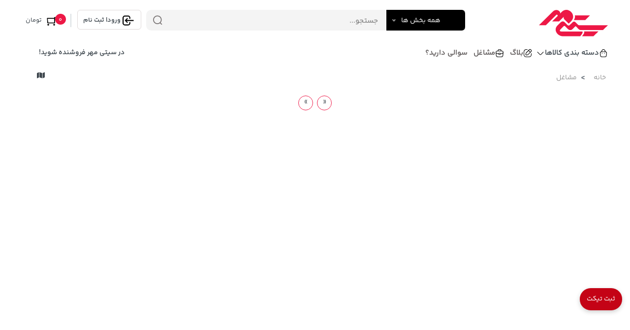

--- FILE ---
content_type: text/html; charset=utf-8
request_url: https://ctmehr.com/Shops/Index/165
body_size: 21054
content:
<!DOCTYPE html><html class=no-js lang=fa dir=rtl><head><meta charset=utf-8><meta http-equiv=x-ua-compatible content="ie=edge"><meta name=viewport content="width=device-width, initial-scale=1"><script>(function(w,d,s,l,i){w[l]=w[l]||[];w[l].push({'gtm.start':new Date().getTime(),event:'gtm.js'});var f=d.getElementsByTagName(s)[0],j=d.createElement(s),dl=l!='dataLayer'?'&l='+l:'';j.async=true;j.src='https://www.googletagmanager.com/gtm.js?id='+i+dl;f.parentNode.insertBefore(j,f);})(window,document,'script','dataLayer','GTM-K3NGLQR2');</script><title>مشاغل و طرفین قرار داد - فروشگاه اینترنتی سیتی مهر</title><meta property=og:title content="مشاغل و طرفین قرار داد - فروشگاه اینترنتی سیتی مهر"><meta name=robots content=index,follow><meta property=og:site_name content="فروشگاه اینترنتی سیتی مهر"><meta property=og:description content="با سیتی مهر &#34;خرید هایی که با هم تحویل میشوند&#34;  با بهترین قیمت در بخش های محصولات ،غذا و فروشگاه  همه چیز را به بهترین نحو به شما ارائه می کنیم و  ..."><meta property=og:image content=~/Content/images/KiyanSoft-Header-Logo.png><meta name=description content="با سیتی مهر &#34;خرید هایی که با هم تحویل میشوند&#34;  با بهترین قیمت در بخش های محصولات ،غذا و فروشگاه  همه چیز را به بهترین نحو به شما ارائه می کنیم و  ..."><meta name=keywords content="سیتی مهر,طرح مهر اقتصادی,فروشگاه اینترنتی آنلاین,سیتی مهر,آنلاین,فروشگاه,فروشگاه آنلاین,مرکز تجاری اینترنتی,فروشگاه اینترنتی,مرکز خرید,خرید,مرکز,تجارت,تجارت الکترونیک,تجارت اینترنتی,sd jd liv"><link rel=apple-touch-icon sizes=180x180 href=/Content/Images/FavIcon/apple-touch-icon.png><link rel=icon type=image/png sizes=32x32 href=/Content/Images/FavIcon/favicon-32x32.png><link rel=icon type=image/png sizes=192x192 href=/Content/Images/FavIcon/android-chrome-192x192.png><link rel=icon type=image/png sizes=16x16 href=/Content/Images/FavIcon/favicon-16x16.png><link rel=mask-icon href=/Content/Images/FavIcon/safari-pinned-tab.svg color=#b91d47><link rel="shortcut icon" href=/Content/Images/FavIcon/favicon.ico><meta name=msapplication-TileColor content=#b91d47><meta name=msapplication-TileImage content=/Content/Images/FavIcon/mstile-144x144.png><meta name=msapplication-config content=/Content/Images/FavIcon/browserconfig.xml><meta name=theme-color content=#c40316><meta name=theme-color content=#c40316><link rel="preload stylesheet" as=style media=all href=/Content/a1-vendor/fontawesome-5.6.3/css/all.min.css><link rel="preload stylesheet" media=all href=/Content/a1-vendor/bootstrap-4.2.1/css/bootstrap.min.css><link rel="preload stylesheet" media=all href=/Content/a1-vendor/jquery-nice-select-1.1.0/css/nice-select.css><link rel="preload stylesheet" media=all href=/Content/a1-vendor/slick-1.8.1/slick.css><link rel="preload stylesheet" media=all href=/Content/a1-vendor/slick-1.8.1/slick-theme.css><style>@media only screen and (max-width:767px){.category_btn .nice-select .list{left:-140px}}</style><link rel=stylesheet href=/Content/a1-css/catMashaghel.css><link rel=" stylesheet" media=all href=/Content/a1-css/citymehrbase.css><link rel="preload stylesheet" media=all href=/Content/CSS/sweetalert2.min.css><link rel=stylesheet href=/Content/CSS/jalalidatepicker.min.css><script src=/Content/a1-js/jalalidatepicker.min.js></script><link rel=stylesheet href=/Content/CSS/owl.carousel.min.css><link rel=stylesheet href=/Content/CSS/owl.theme.default.min.css><script>(function(){var now=new Date();var version=now.getFullYear().toString()+"0"+now.getMonth()+"0"+now.getDate()+"0"+now.getHours();var head=document.getElementsByTagName("head")[0];var link=document.createElement("link");link.rel="stylesheet";link.href="https://van.najva.com/static/cdn/css/local-messaging.css"+"?v="+version;head.appendChild(link);var script=document.createElement("script");script.type="text/javascript";script.async=true;script.src="https://van.najva.com/static/js/scripts/new-website652714-website-59169-f0f8f179-116f-40e7-9599-da2388b989bf.js"+"?v="+version;head.appendChild(script);})()</script><body class=style-scrollbar><a href=# class=js-open-ticket-modal style="position:fixed;right:16px;bottom:90px;z-index:1050;background:#c40316;color:#fff;padding:10px 14px;border-radius:24px;box-shadow:0 3px 10px rgba(0,0,0,.2)"> ثبت تیکت </a><div class=site><div class=fix_black_pop></div><header class=site__header><div class=containertophead><div class=section-search><div class=pos-relative><div class="d-flex justify-content-between flex-wrap"><div class="head_logo_btnmenu d-flex justify-content-between flex-wrap"><div class="btn_show_menumobile btn_show_menumobile-base display-none"><i class="fa fa-bars"></i></div><a class="logocitymehr order-xs-1 order-sm-1 order-md-1" href="/"><div class=img-hd><img class="w-full d-inline-block" src=/Content/Images/Logo.svg width=115 height=30 alt="لوگوی سیتی مهر" style=object-fit:cover></div></a></div><div class="seachdiv d-flex grow-1 order-xs-3 order-sm-3 order-md-3"><form class="search__form grow-1" action=/Serach/index id=FullSearch><div class="d-flex grow-1 justify-content-between"><div><div class=category_btn><div class=hover_category><select class="hasselect2 select_option" name=Part id=categori2><option selected value=All>همه بخش ها<option value=Product>محصولات<option value=CafeNews>بلاگ <option value=Shop>بانک مشاغل </select></div></div></div><div class=site-header__search><div class="search d-flex justify-content-between"><input class=search__input name=TitleSearch id=TitleSearch placeholder=جستجو... aria-label="Site search" type=text autocomplete=off> <input type=hidden name=CatId id=CatId> <img class=logoinSerachbox src=/Content/Images/Logo.svg alt=search> <button class=search__button type=submit> <svg class="text-dark-550 dark:text-white" width=16 height=17 viewBox="0 0 16 17" fill=none xmlns=http://www.w3.org/2000/svg><circle cx=7.82495 cy=7.82492 r=6.74142 stroke=currentColor stroke-width=1.5 stroke-linecap=round stroke-linejoin=round></circle><path d="M12.5137 12.8638L15.1568 15.4999" stroke=currentColor stroke-width=1.5 stroke-linecap=round stroke-linejoin=round></path></svg> </button><div class=search_box_result><ul id=SearchListDetail></ul><hr><ul id=SearchListPart></ul></div><div class=search__border></div></div></div></div></form></div><div class="box-login-basket-head d-flex justify-content-between order-xs-2 order-sm-2 order-md-3 order-lg-3"><a class="btn-login-reg font-w-bold" href=/UserControl/Login><div class=inerdiv><img src=/Content/a1-images/login-home.png width=30 height=30 alt=login-home><div class=txtlogin-reg><span>ورود</span>| <span>ثبت نام</span></div></div></a>  <span class="h-linel beforcard"></span><div id=mini_cart_wrapper><div class="mini_cart_wrapper pos-relative d-flex flex-column"><a class="pos-relative d-inline-flex pt-0 pr-2 pl-0 p-2-lg" href=/Product/Basket><div class=d-flex><img src=/Content/a1-images/basket-black.png style=width:28px;height:28px width=30 height=30 alt=basket> <span class=cart_price><span> تومان</span> <i class=ion-ios-arrow-down></i></span> <span class=cart_count>0</span></div></a></div></div></div></div></div></div><nav class="rowcategories d-flex align-center flex-wrap313 justfctn-between grow-1 flex-column313"><div class="d-flex w-full container-flw mrg-auto pos-relative px-4-md grow-1"><div class="d-flex pos-relative celbox-Maincat"><div class="c-pointer d-flex cate-index-menu"><svg xmlns=http://www.w3.org/2000/svg width=18 height=18 viewBox="0 0 24 24" fill=none><path d="M16.5 8.63c-.41 0-.75-.34-.75-.75V6.5c0-1.05-.45-2.07-1.23-2.78-.79-.72-1.81-1.05-2.89-.95-1.8.17-3.38 2.01-3.38 3.93v.97c0 .41-.34.75-.75.75s-.75-.34-.75-.75v-.98c0-2.69 2.17-5.17 4.74-5.42 1.5-.14 2.94.33 4.04 1.34a5.27 5.27 0 0 1 1.72 3.89v1.38c0 .41-.34.75-.75.75Z" fill=#000000></path><path d="M15 22.75H9c-4.62 0-5.48-2.15-5.7-4.24l-.75-5.99c-.11-1.08-.15-2.63.9-3.79.9-1 2.39-1.48 4.55-1.48h8c2.17 0 3.66.49 4.55 1.48 1.04 1.16 1.01 2.71.9 3.77l-.75 6.01c-.22 2.09-1.08 4.24-5.7 4.24Zm-7-14c-1.69 0-2.85.33-3.44.99-.49.54-.65 1.37-.52 2.61l.75 5.99c.17 1.6.61 2.92 4.21 2.92h6c3.6 0 4.04-1.31 4.21-2.9l.75-6.01c.13-1.22-.03-2.05-.52-2.6-.59-.67-1.75-1-3.44-1H8Z" fill=#000000></path><path d="M15.42 13.148c-.56 0-1.01-.45-1.01-1s.45-1 1-1 1 .45 1 1-.44 1-.99 1ZM8.42 13.148c-.56 0-1.01-.45-1.01-1s.45-1 1-1 1 .45 1 1-.44 1-.99 1Z" fill=#000000></path></svg> <span class="font-w-bold fs-15">دسته بندی کالاها</span> <svg xmlns=http://www.w3.org/2000/svg width=18 height=18 viewBox="0 0 24 24" fill=none><path fill=#000000 d="M12 16.8c-.7 0-1.4-.27-1.93-.8L3.55 9.48a.754.754 0 010-1.06c.29-.29.77-.29 1.06 0l6.52 6.52c.48.48 1.26.48 1.74 0l6.52-6.52c.29-.29.77-.29 1.06 0 .29.29.29.77 0 1.06L13.93 16c-.53.53-1.23.8-1.93.8z"></path></svg></div><div class="w-full h-full d-flex box-desctop-menue"><div class="col-lev1-cat style-scrollbar h-full flex-column overflow-auto ltr"><div class="lev1 w-full d-flex flex-column align-items-start"><a href=/Category/Index/1302 data-id=1> <span class="w-full h-full d-flex ai-center"> <img class=img-cat src=/Content/a1-images/caticon.png width=20 height=20 alt=category> <span>سوپر مارکت</span> </span> </a>   <a href=/Category/Index/2 data-id=2> <span class="w-full h-full d-flex ai-center"> <img class=img-cat src=/Content/a1-images/caticon.png width=20 height=20 alt=category> <span>کالای دیجیتال</span> </span> </a>   <a href=/Category/Index/6 data-id=3> <span class="w-full h-full d-flex ai-center"> <img class=img-cat src=/Content/a1-images/caticon.png width=20 height=20 alt=category> <span> لوازم آرایشی و بهداشتی</span> </span> </a>   <a href=/Category/Index/5 data-id=4> <span class="w-full h-full d-flex ai-center"> <img class=img-cat src=/Content/a1-images/caticon.png width=20 height=20 alt=category> <span>خانه و آشپزخانه</span> </span> </a>   <a href=/Category/Index/7 data-id=5> <span class="w-full h-full d-flex ai-center"> <img class=img-cat src=/Content/a1-images/caticon.png width=20 height=20 alt=category> <span>آموزش ، فرهنگ و هنر</span> </span> </a>   <a href=/Category/Index/2206 data-id=6> <span class="w-full h-full d-flex ai-center"> <img class=img-cat src=/Content/a1-images/caticon.png width=20 height=20 alt=category> <span>سایر محصولات</span> </span> </a></div></div><div class="grow-1 h-full border-r-100 overflow-auto313 ltr body_detail_menu style-scrollbar"><div class="box_dtail_mn w-full d-flex" data-id=1><div class="d-flex w-full flex-column"><a href=/Category/Index/1302> همه موارد محصولات <i class="fa fa-chevron-left fs-10 mrg-r-8" aria-hidden=true></i> </a><ul class="d-flex w-full flex-column flex-wrap"><a class="head_mn d-flex align-center" href=#> <span> برندهای مختلف </span> <i class="fa fa-chevron-left fs-10 mrg-r-8" aria-hidden=true></i> </a> <a href=/Category/Index/78>گلاب و عرقیات</a> <a href=/Category/Index/1467>میوه و تره بار</a> <a href=/Category/Index/1468>خوار و بار</a> <a href=/Category/Index/1464>تنقلات</a> <a href=/Category/Index/315>شستشو و نظافت</a> <a href=/Category/Index/68>نوشیدنی ها</a> <a href=/Category/Index/995>فرآورده های لبنی</a> <a href=/Category/Index/1461>فرآورده های پروتئینی</a> <a href=/Category/Index/1462>خشکبار و شیرینی جات</a> <a href=/Category/Index/1466>کنسرو و غذای آماده</a> <a href=/Category/Index/1554>نان</a></ul></div><div class="display-none img-menu-box"></div></div><div class="box_dtail_mn w-full d-flex" data-id=2><div class="d-flex w-full flex-column"><a href=/Category/Index/2> همه موارد محصولات <i class="fa fa-chevron-left fs-10 mrg-r-8" aria-hidden=true></i> </a><ul class="d-flex w-full flex-column flex-wrap"><a class="head_mn d-flex align-center" href=#> <span> برندهای مختلف </span> <i class="fa fa-chevron-left fs-10 mrg-r-8" aria-hidden=true></i> </a> <a href=/Category/Index/16>کامپیوتر و تجهیزات جانبی</a> <a href=/Category/Index/12>موبایل</a> <a href=/Category/Index/474>باتری ، شارژر و متعلقات</a> <a href=/Category/Index/14>لپ تاپ</a> <a href=/Category/Index/15>لوازم جانبی دوربین</a> <a href=/Category/Index/13>تبلت و کتابخوان</a> <a href=/Category/Index/17>ماشین های اداری</a></ul></div><div class="display-none img-menu-box"></div></div><div class="box_dtail_mn w-full d-flex" data-id=3><div class="d-flex w-full flex-column"><a href=/Category/Index/6> همه موارد محصولات <i class="fa fa-chevron-left fs-10 mrg-r-8" aria-hidden=true></i> </a><ul class="d-flex w-full flex-column flex-wrap"><a class="head_mn d-flex align-center" href=#> <span> برندهای مختلف </span> <i class="fa fa-chevron-left fs-10 mrg-r-8" aria-hidden=true></i> </a> <a href=/Category/Index/1603>لوازم بهداشتی</a> <a href=/Category/Index/32>لوازم آرایشی</a> <a href=/Category/Index/802>عطر و ادکلن</a> <a href=/Category/Index/832>لوازم شخصی برقی</a></ul></div><div class="display-none img-menu-box"></div></div><div class="box_dtail_mn w-full d-flex" data-id=4><div class="d-flex w-full flex-column"><a href=/Category/Index/5> همه موارد محصولات <i class="fa fa-chevron-left fs-10 mrg-r-8" aria-hidden=true></i> </a><ul class="d-flex w-full flex-column flex-wrap"><a class="head_mn d-flex align-center" href=#> <span> برندهای مختلف </span> <i class="fa fa-chevron-left fs-10 mrg-r-8" aria-hidden=true></i> </a> <a href=/Category/Index/27>لوازم برقی خانگی</a> <a href=/Category/Index/28>لوازم آشپزخانه</a> <a href=/Category/Index/1525>ابزار آلات ساختمانی</a> <a href=/Category/Index/887>شست و شو و نظافت</a> <a href=/Category/Index/906>ابزار کیک و شیرینی پزی</a> <a href=/Category/Index/317>سرو و پذیرایی</a> <a href=/Category/Index/316>دکوراسیون داخلی و تزئینی</a> <a href=/Category/Index/325>لوازم حیوانات خانگی</a> <a href=/Category/Index/1689>لوازم خواب و حمام</a> <a href=/Category/Index/923>ظروف یکبار مصرف</a> <a href=/Category/Index/924>لوازم جشن و مهمانی</a> <a href=/Category/Index/31>روشنایی و الکتریکی</a> <a href=/Category/Index/41>فرش</a></ul></div><div class="display-none img-menu-box"></div></div><div class="box_dtail_mn w-full d-flex" data-id=5><div class="d-flex w-full flex-column"><a href=/Category/Index/7> همه موارد محصولات <i class="fa fa-chevron-left fs-10 mrg-r-8" aria-hidden=true></i> </a><ul class="d-flex w-full flex-column flex-wrap"><a class="head_mn d-flex align-center" href=#> <span> برندهای مختلف </span> <i class="fa fa-chevron-left fs-10 mrg-r-8" aria-hidden=true></i> </a> <a href=/Category/Index/40>لوازم التحریر</a> <a href=/Category/Index/38>کتاب و مجلات</a> <a href=/Category/Index/44>صنایع دستی</a> <a href=/Category/Index/46>نرم افزار و بازی</a> <a href=/Category/Index/465>آموزش</a> <a href=/Category/Index/43>آلات موسیقی</a> <a href=/Category/Index/1919>محصولات مذهبی</a></ul></div><div class="display-none img-menu-box"></div></div><div class="box_dtail_mn w-full d-flex" data-id=6><div class="d-flex w-full flex-column"><a href=/Category/Index/2206> همه موارد محصولات <i class="fa fa-chevron-left fs-10 mrg-r-8" aria-hidden=true></i> </a><ul class="d-flex w-full flex-column flex-wrap"><a class="head_mn d-flex align-center" href=#> <span> برندهای مختلف </span> <i class="fa fa-chevron-left fs-10 mrg-r-8" aria-hidden=true></i> </a> <a href=/Category/Index/10>کودک و سیسمونی</a> <a href=/Category/Index/8>ورزش ، سفر و سرگرمی</a> <a href=/Category/Index/4>مد و لباس</a> <a href=/Category/Index/1855>سلامت و درمان</a> <a href=/Category/Index/2193>وسایل نقلیه و حمل و نقل</a></ul></div><div class="display-none img-menu-box"></div></div></div></div></div><div class="d-flex pos-relative navig-after-cat"><div class="leading-0 h-full d-flex align-center px-1"><a class="d-flex text-no-wrap align-center pointer color-600 text-body-2" href=/News/Category><div class="d-flex ml-1 color-400"></div><svg xmlns=http://www.w3.org/2000/svg width=18 height=18 viewBox="0 0 24 24" fill=none><path d="M11 2H9C4 2 2 4 2 9v6c0 5 2 7 7 7h6c5 0 7-2 7-7v-2" stroke=#000000 stroke-width=1.5 stroke-linecap=round stroke-linejoin=round></path><path d="M16.04 3.02 8.16 10.9c-.3.3-.6.89-.66 1.32l-.43 3.01c-.16 1.09.61 1.85 1.7 1.7l3.01-.43c.42-.06 1.01-.36 1.32-.66l7.88-7.88c1.36-1.36 2-2.94 0-4.94-2-2-3.58-1.36-4.94 0Z" stroke=#000000 stroke-width=1.5 stroke-miterlimit=10 stroke-linecap=round stroke-linejoin=round></path><path d="M14.91 4.15a7.144 7.144 0 0 0 4.94 4.94" stroke=#000000 stroke-width=1.5 stroke-miterlimit=10 stroke-linecap=round stroke-linejoin=round></path></svg> بلاگ </a></div><div class="leading-0 h-full d-flex align-center px-1"><a class="d-flex text-no-wrap align-center pointer color-600 text-body-2" href=/Shops/Index><div class="d-flex ml-1 color-400"></div><svg xmlns=http://www.w3.org/2000/svg width=18 height=18 viewBox="0 0 24 24" fill=none><path d="M8 22h8c4.02 0 4.74-1.61 4.95-3.57l.75-8C21.97 7.99 21.27 6 17 6H7c-4.27 0-4.97 1.99-4.7 4.43l.75 8C3.26 20.39 3.98 22 8 22ZM8 6v-.8C8 3.43 8 2 11.2 2h1.6C16 2 16 3.43 16 5.2V6" stroke=#000000 stroke-width=1.5 stroke-miterlimit=10 stroke-linecap=round stroke-linejoin=round></path><path d="M14 13v1.02c0 1.09-.01 1.98-2 1.98-1.98 0-2-.88-2-1.97V13c0-1 0-1 1-1h2c1 0 1 0 1 1ZM21.65 11A16.484 16.484 0 0 1 14 14.02M2.62 11.27c2.25 1.54 4.79 2.47 7.38 2.76" stroke=#000000 stroke-width=1.5 stroke-miterlimit=10 stroke-linecap=round stroke-linejoin=round></path></svg> مشاغل </a></div><div class="leading-0 h-full d-flex align-center px-1"><a class="d-flex text-no-wrap align-center pointer color-600 text-body-2" href=https://ctmehr.com/FAQ/index/17><div class="d-flex ml-1 color-400"></div>سوالی دارید؟ </a></div></div></div><div class=selerincity><a href=/Shops/Add class="d-flex text-no-wrap align-center pointer color-600 text-body-2"> در سیتی مهر فروشنده شوید! </a></div></nav></div><div class="menu_mobile display-none"><a class="logo_pic shrink-flx-0" href="/"><div><img class="w-full d-inline-block" src=/Content/Images/Logo.svg width=115 height=30 alt="لوگوی سیتی مهر" style=object-fit:contain></div></a><hr><div><ul class=pages><li><a href=/Shops/Index> <i class="fa fa-th icon-navbar"></i> <span>مشاغل</span> </a><li><a href=/News/Category> <i class="fa fa-th icon-navbar"></i> <span> بلاگ </span> </a><li><a href=#> <i class="fa fa-th icon-navbar"></i> <span>تخفیف ها و پیشنهاد ها</span> </a><li><a href=/FAQ/index> <i class="far fa-question-circle"></i> <span>سوالی دارید؟</span> </a><li><a href=/Shops/Index> <i class="ico fas fa-store-alt"></i> <span>در سیتی مهر فروشنده شوید!</span> </a></ul></div><div class=cat-menu-box><h6>دسته بندی کالاها</h6><div class=lev1><div><div class="headmenu d-flex justify-content-between"><span>سوپر مارکت</span> <i class="fa fa-chevron-down fa-2 fs-12" aria-hidden=true></i></div><div class="lev2 display-none"><div><div class="showall d-flex justify-content-start align-items-center"><a class=c-gray href=/Category/Index/1302>همه موارد این دسته</a> <i class="fa fa-chevron-left fa-2 c-gray" aria-hidden=true></i></div><div class="headmenu d-flex justify-content-between"><a href=/Category/Index/78>گلاب و عرقیات</a></div><div class="headmenu d-flex justify-content-between"><a href=/Category/Index/1467>میوه و تره بار</a></div><div class="headmenu d-flex justify-content-between"><a href=/Category/Index/1468>خوار و بار</a></div><div class="headmenu d-flex justify-content-between"><a href=/Category/Index/1464>تنقلات</a></div><div class="headmenu d-flex justify-content-between"><a href=/Category/Index/315>شستشو و نظافت</a></div><div class="headmenu d-flex justify-content-between"><a href=/Category/Index/68>نوشیدنی ها</a></div><div class="headmenu d-flex justify-content-between"><a href=/Category/Index/995>فرآورده های لبنی</a></div><div class="headmenu d-flex justify-content-between"><a href=/Category/Index/1461>فرآورده های پروتئینی</a></div><div class="headmenu d-flex justify-content-between"><a href=/Category/Index/1462>خشکبار و شیرینی جات</a></div><div class="headmenu d-flex justify-content-between"><a href=/Category/Index/1466>کنسرو و غذای آماده</a></div><div class="headmenu d-flex justify-content-between"><a href=/Category/Index/1554>نان</a></div></div></div></div><div><div class="headmenu d-flex justify-content-between"><span>کالای دیجیتال</span> <i class="fa fa-chevron-down fa-2 fs-12" aria-hidden=true></i></div><div class="lev2 display-none"><div><div class="showall d-flex justify-content-start align-items-center"><a class=c-gray href=/Category/Index/2>همه موارد این دسته</a> <i class="fa fa-chevron-left fa-2 c-gray" aria-hidden=true></i></div><div class="headmenu d-flex justify-content-between"><a href=/Category/Index/16>کامپیوتر و تجهیزات جانبی</a></div><div class="headmenu d-flex justify-content-between"><a href=/Category/Index/12>موبایل</a></div><div class="headmenu d-flex justify-content-between"><a href=/Category/Index/474>باتری ، شارژر و متعلقات</a></div><div class="headmenu d-flex justify-content-between"><a href=/Category/Index/14>لپ تاپ</a></div><div class="headmenu d-flex justify-content-between"><a href=/Category/Index/15>لوازم جانبی دوربین</a></div><div class="headmenu d-flex justify-content-between"><a href=/Category/Index/13>تبلت و کتابخوان</a></div><div class="headmenu d-flex justify-content-between"><a href=/Category/Index/17>ماشین های اداری</a></div></div></div></div><div><div class="headmenu d-flex justify-content-between"><span> لوازم آرایشی و بهداشتی</span> <i class="fa fa-chevron-down fa-2 fs-12" aria-hidden=true></i></div><div class="lev2 display-none"><div><div class="showall d-flex justify-content-start align-items-center"><a class=c-gray href=/Category/Index/6>همه موارد این دسته</a> <i class="fa fa-chevron-left fa-2 c-gray" aria-hidden=true></i></div><div class="headmenu d-flex justify-content-between"><a href=/Category/Index/1603>لوازم بهداشتی</a></div><div class="headmenu d-flex justify-content-between"><a href=/Category/Index/32>لوازم آرایشی</a></div><div class="headmenu d-flex justify-content-between"><a href=/Category/Index/802>عطر و ادکلن</a></div><div class="headmenu d-flex justify-content-between"><a href=/Category/Index/832>لوازم شخصی برقی</a></div></div></div></div><div><div class="headmenu d-flex justify-content-between"><span>خانه و آشپزخانه</span> <i class="fa fa-chevron-down fa-2 fs-12" aria-hidden=true></i></div><div class="lev2 display-none"><div><div class="showall d-flex justify-content-start align-items-center"><a class=c-gray href=/Category/Index/5>همه موارد این دسته</a> <i class="fa fa-chevron-left fa-2 c-gray" aria-hidden=true></i></div><div class="headmenu d-flex justify-content-between"><a href=/Category/Index/27>لوازم برقی خانگی</a></div><div class="headmenu d-flex justify-content-between"><a href=/Category/Index/28>لوازم آشپزخانه</a></div><div class="headmenu d-flex justify-content-between"><a href=/Category/Index/1525>ابزار آلات ساختمانی</a></div><div class="headmenu d-flex justify-content-between"><a href=/Category/Index/887>شست و شو و نظافت</a></div><div class="headmenu d-flex justify-content-between"><a href=/Category/Index/906>ابزار کیک و شیرینی پزی</a></div><div class="headmenu d-flex justify-content-between"><a href=/Category/Index/317>سرو و پذیرایی</a></div><div class="headmenu d-flex justify-content-between"><a href=/Category/Index/316>دکوراسیون داخلی و تزئینی</a></div><div class="headmenu d-flex justify-content-between"><a href=/Category/Index/325>لوازم حیوانات خانگی</a></div><div class="headmenu d-flex justify-content-between"><a href=/Category/Index/1689>لوازم خواب و حمام</a></div><div class="headmenu d-flex justify-content-between"><a href=/Category/Index/923>ظروف یکبار مصرف</a></div><div class="headmenu d-flex justify-content-between"><a href=/Category/Index/924>لوازم جشن و مهمانی</a></div><div class="headmenu d-flex justify-content-between"><a href=/Category/Index/31>روشنایی و الکتریکی</a></div><div class="headmenu d-flex justify-content-between"><a href=/Category/Index/41>فرش</a></div></div></div></div><div><div class="headmenu d-flex justify-content-between"><span>آموزش ، فرهنگ و هنر</span> <i class="fa fa-chevron-down fa-2 fs-12" aria-hidden=true></i></div><div class="lev2 display-none"><div><div class="showall d-flex justify-content-start align-items-center"><a class=c-gray href=/Category/Index/7>همه موارد این دسته</a> <i class="fa fa-chevron-left fa-2 c-gray" aria-hidden=true></i></div><div class="headmenu d-flex justify-content-between"><a href=/Category/Index/40>لوازم التحریر</a></div><div class="headmenu d-flex justify-content-between"><a href=/Category/Index/38>کتاب و مجلات</a></div><div class="headmenu d-flex justify-content-between"><a href=/Category/Index/44>صنایع دستی</a></div><div class="headmenu d-flex justify-content-between"><a href=/Category/Index/46>نرم افزار و بازی</a></div><div class="headmenu d-flex justify-content-between"><a href=/Category/Index/465>آموزش</a></div><div class="headmenu d-flex justify-content-between"><a href=/Category/Index/43>آلات موسیقی</a></div><div class="headmenu d-flex justify-content-between"><a href=/Category/Index/1919>محصولات مذهبی</a></div></div></div></div><div><div class="headmenu d-flex justify-content-between"><span>سایر محصولات</span> <i class="fa fa-chevron-down fa-2 fs-12" aria-hidden=true></i></div><div class="lev2 display-none"><div><div class="showall d-flex justify-content-start align-items-center"><a class=c-gray href=/Category/Index/2206>همه موارد این دسته</a> <i class="fa fa-chevron-left fa-2 c-gray" aria-hidden=true></i></div><div class="headmenu d-flex justify-content-between"><a href=/Category/Index/10>کودک و سیسمونی</a></div><div class="headmenu d-flex justify-content-between"><a href=/Category/Index/8>ورزش ، سفر و سرگرمی</a></div><div class="headmenu d-flex justify-content-between"><a href=/Category/Index/4>مد و لباس</a></div><div class="headmenu d-flex justify-content-between"><a href=/Category/Index/1855>سلامت و درمان</a></div><div class="headmenu d-flex justify-content-between"><a href=/Category/Index/2193>وسایل نقلیه و حمل و نقل</a></div></div></div></div></div></div></div></header><style>.bodyshops{}@media (max-width:640px){.bodysite{max-width:100% !important;margin:auto 0 !important}}</style><div class="bodysite bodyshops container-fluid"><div class="d-flex justify-content-between"><div class=breadcrumb_bx><nav aria-label=site-breadcrumb><ol class=site-breadcrumb><li class=breadcrumb-item><a href="/">خانه</a><li class=breadcrumb-item><a href=/shops/index>مشاغل</a></ol></nav></div><div class=mapicon><span> </span> <i class="fas fa-map"></i></div></div><div class="d-flex flex-wrap justify-content-center11"></div><div class="shop_toolbar t_bottom"><div class=pagination><nav class=text-center><div class=pagination-container><ul class=pagination><li class="disabled PagedList-skipToPrevious"><a rel=prev>«</a><li class="disabled PagedList-skipToNext"><a rel=next>»</a></ul></div></nav></div></div></div><div id=ModalShare class="modal fade modaldidgah" role=dialog><div class=modal-dialog><div class=modal-content><div class="modal-header flex-md-column flex-xs-column"><div class="d-flex justify-content-between" style=width:100%><h4 class=modal-title>اشتراک‌گذاری</h4><button type=button class=close data-dismiss=modal>&times;</button></div></div><div class=modal-body><p>این شغل را با دوستان خود به اشتراک بگذارید!</p><input id=urlboxshop hidden><div class=divsharbtn onclick=copylinktoShare()><a> <i class="fa fa-copy"></i> <span class=txt_sharenotif> کپی کردن لینک</span> </a></div></div></div></div></div><script rel=preload as=script src=/Content/a1-vendor/jquery-3.3.1/jquery.min.js></script><script rel=preload as=script src=/Content/a1-vendor/jquery-2.2.0/jquery-2.2.0.min.js></script><script rel=preload as=script src=/Content/a1-vendor/bootstrap-4.2.1/js/bootstrap.bundle.min.js></script><script rel=preload as=script src=/Content/a1-vendor/slick-1.8.1/slick.js></script><script src=/Content/a1-js/lastViewSlider.js></script><script>function GetCart(callback){$.ajax({url:'/Cart/GetMiniCart',method:'Get',success:res=>{$('#mini_cart_wrapper').empty().append(res);$('.count-products-carts').html($('.cart_count').html())
if(callback!=null){callback();}},error:()=>{}});}
function RemoveFromCart(productId,shopId,inBasket=false){const requestData={productId:productId,shopId:shopId,};$.ajax({url:'/Cart/RemoveFromCart',method:'Delete',data:requestData,success:res=>{let icon=res.IsSuccess?'success':'error';let title=res.Message;Swal.fire({icon:icon,title:title,showConfirmButton:true,closeOnClickOutside:false,closeOnCancel:false,confirmButtonText:'باشه',}).then(swalRes=>{});if(res.IsSuccess){GetCart();if(inBasket){document.getElementById(`${productId}-${shopId}`).remove()
let counterBasket=parseInt($('.step-head-tab .count-basket').html())-1
$('.step-head-tab .count-basket').html(counterBasket)}
document.getElementById(`${productId}-${shopId}`)?.remove()
if(!document.getElementById(`box-parent-basket`)?.childElementCount){window.location.reload()}}},error:()=>{}});}</script><footer><div class=container-fluid><div class="info-Site info-Site-slick"><a href=/folio/Index/7%20روزضمانت%20بازگشت class="d-flex box"><div class=align-self-center><img src=/Content/a1-images/guaranti.png alt="ضمانت بازگشت" width=50 height=33></div><div><span class=onvan>ضمانت بازگشت</span> <br> <span>7روز ضمانت بازگشت بدون قید و شرط</span></div></a> <a href=/Folio/Index/ضمانت%20اصل%20بودن%20کالا%20با%20بهترین%20قیمت class="d-flex box"><div class=align-self-center><img src=/Content/a1-images/original.png alt="اصالت کالا" width=50 height=33></div><div><span class=onvan>اصالت کالا</span> <br> <span>ضمانت اصل بودن کالا با بهترین کیفیت</span></div></a> <a href=tel:031-91099499 class="d-flex box"><div class=align-self-center><img src=/Content/a1-images/support.png alt="پشتیبانی آنلاین" width=50 height=33></div><div><span class=onvan>پشتیبانی آنلاین</span> <br> <span>همه روزه، از ساعت 8 الی 24 پاسخگوی شما هستیم</span></div></a> <a href=/Folio/Index/تحویل%20اکسپرس class="d-flex box"><div class=align-self-center><img src=/Content/a1-images/ersale-sarie.png alt="تحویل اکسپرس" width=50 height=33></div><div><span class=onvan>تحویل اکسپرس</span> <br> <span>ارسال با سریع ترین زمان ممکن</span></div></a></div></div><div class=box-main-footer><div class="news-leter font-w-bold font-sm-12 fs-xs-12 font-md-14"><div class="txt-center title font-sm-15">عضویت در خبر نامه</div><div class="font-w-bold d-flex flex-xs-column flex-sm-column align-items-sm-center flex-lg-row align-items-xs-center justfctn-between"><div class="d-flex flex-column grow-1"><div><p>با عضویت از <span style=color:var(--main-color-index)> تخفیف های ویژه ما</span> بهره مند شوید<p>به باشگاه مشتریان ما بپیوندید و از تخفیف های مشترکین خبرنامه بهره مند شوید</div></div><div class="d-flex align-center"><form id=mc-form action=/Utilities/RegNewsletters><input id=EmailAddress name=EmailAddress type=email autocomplete=off placeholder="  ایمیل خود را وارد کنید"> <button id=mc-submit>اشتراک</button></form></div></div></div><div class="container-fluid d-flex justify-content-between flex-xs-column flex-sm-row flex-md-row flex-wrap px-3" style=padding-top:100px><div class="d-flex flex-wrap order-xs-2 order-sm-2 order-md-1"><div class="box-links-footer d-none313 d-sm-block"><h6 class="has-v-line fs-xs-12">لینک های مفید</h6><ul><li><a href="https://ctmehr.com/Folio/Index/روش های ارسال" target=_blank title="روش های ارسال">روش های ارسال</a><li><a href="https://ctmehr.com/Folio/Index/روش های پرداخت" target=_blank title="روش های پرداخت">روش های پرداخت</a><li><a href=https://ctmehr.com/seller target=_blank title="پنل فروشندگان سیتی مهر">پنل فروشندگان سیتی مهر</a><li><a href=https://ctmehr.com/Shops/Pay/5000 target=_blank title="پرداخت آنلاین 5000 سیتی‌مهر">پرداخت آنلاین 5000 سیتی‌مهر</a></ul></div><div class=box-links-footer><h6 class="has-v-line fs-xs-12">درباره ما</h6><ul><li><a href=https://ctmehr.com/FAQ/Index/16 target=_blank title=قوانین>قوانین</a><li><a href=http://ctmehr.com/Folio/Index/%D8%A7%D8%B1%D8%AA%D8%A8%D8%A7%D8%B7%20%D8%A8%D8%A7%20%D9%85%D8%A7 target=_blank title="ارتباط با ما">ارتباط با ما</a><li><a href="https://ctmehr.com/Folio/Index/روش های بازگرداندن کالا" target=_blank title="روش های بازگرداندن کالا">روش های بازگرداندن کالا</a><li><a href=https://ctmehr.com/Folio/Index/SellerAndroidHistoryChange target=_blank title="دانلود اپلیکشن فروشندگان">دانلود اپلیکشن فروشندگان</a></ul></div><div class=box-links-footer><h6 class="has-v-line fs-xs-12">مزایای سیتی مهر</h6><div class=footer_menu><ul><li><a href="https://ctmehr.com/Folio/Index/7 روزضمانت بازگشت" target=_blank title="7روز ضمانت بازگشت">7روز ضمانت بازگشت</a><li><a href="https://ctmehr.com/Folio/Index/ضمانت اصل بودن کالا با بهترین قیمت" target=_blank title="تضمین بهترین قیمت ">تضمین بهترین قیمت </a><li><a href="https://ctmehr.com/Folio/Index/گارانتی مضاعف سیتی مهر" target=_blank title="گارانتی مضاعف سیتی‌مهر">گارانتی مضاعف سیتی‌مهر</a><li><a href="https://ctmehr.com/Folio/Index/تحویل فوری و عادی" target=_blank title="تحویل فوری-عادی سیتی‌مهر">تحویل فوری-عادی سیتی‌مهر</a></ul></div></div></div><div class="d-flex order-xs-1 order-sm-1 order-md-2"><div class="d-flex flex-column align-items-lg-start align-items-xs-start align-items-sm-start align-items-md-start"><div class="d-flex grow-1 flex-column align-items-md-start"><h6 class=has-v-line>مجوز ها</h6><br><div class="div-mojavez d-flex align-items-end justify-content-between"><div class=mojavez-img><img referrerpolicy=origin id=jxlznbqejzpesizpfukzsizp style=cursor:pointer onclick="window.open(&#34;https://logo.samandehi.ir/Verify.aspx?id=127969&amp;p=rfthuiwkjyoepfvlgvkapfvl&#34;,&#34;Popup&#34;,&#34;toolbar=no, scrollbars=no, location=no, statusbar=no, menubar=no, resizable=0, width=450, height=630, top=30&#34;)" alt=logo-samandehi src=https://ctmehr.com/Content/Images/Template/logo/samandehi.png></div><div class=mojavez-img><img referrerpolicy=origin id=jxlznbqejzpesizpfukzsizp style=cursor:pointer onclick="window.open('https://ecunion.ir/verify/ctmehr.com?token=61365985bebb6c273c64','Popup','toolbar=no, location=no, statusbar=no, menubar=no, scrollbars=1, resizable=0, width=580, height=600, top=30')" alt=logo-samandehi src=https://ctmehr.com/Content/a1-images/kasbokar.png></div><div class=mojavez-img><a referrerpolicy=origin target=_blank href="https://trustseal.enamad.ir/?id=95918&amp;Code=kbsm9C9YIsl2XTY7O7jm"><img referrerpolicy=origin src="https://trustseal.enamad.ir/logo.aspx?id=95918&amp;Code=kbsm9C9YIsl2XTY7O7jm" alt="" style=cursor:pointer code=kbsm9C9YIsl2XTY7O7jm></a></div></div></div><div class="downlodappsection d-flex grow-1 flex-column justify-content-start"><h6>دانلود اپلیکیشن</h6><div class=box-download-application><a class=app-link href="https://cafebazaar.ir/app/com.ctmehr.ctmehrnew/"> <img src=/Content/a1-images/icon/bazar.png alt="اپلیکیشن بازار" width=80 height=27> </a> <a class=app-link href="https://play.google.com/store/apps/details?id=com.ctmehr.ctmehrnew&amp;hl=en_US"> <img src=/Content/a1-images/icon/googleplay.png alt="اپلیکیشن گوگل پلی" width=80 height=27> </a> <a class=app-link href=https://myket.ir/app/com.ctmehr.ctmehrnew> <img src=/Content/a1-images/icon/mayket.png alt="اپلیکیشن مایکت" width=80 height=27> </a> <a class=app-link href=https://ctmehr.com/App/Store> <img src=/Content/a1-images/icon/3dot.png alt="مشاهده بیشتر برنامه ها" width=80 height=27> </a></div></div></div></div></div><hr style="border-top:1px solid #707070;width:95%;margin:10px auto"><div class=e-rowfooter><span class=has-v-line>ارتباط با سیتی مهر</span><div class="cotact-us d-flex flex-wrap justify-content-between"><div><a href=tel:031-91099499 style=display:inline-block;direction:ltr class=mt-2> 031-91099499 </a> <i class="fas fa-phone iconfooter"></i></div><div class=w-100><span> از ساعت 8 الی 24 منتظر صدای گرمتان هستیم. </span> <i class="fas fa-headphones iconfooter"></i></div><div><a href=mailto:info@ctmehr.com> info@ctmehr.com</a> <i class="fas fa-envelope iconfooter"></i></div><div><span> شبکه های اجتماعی </span> <a target=_blank rel=noreferrer href=https://www.aparat.com/CTMehr> <img src=/Content/a1-images/icon/aparat.png alt=آپارات width=20 height=20></a> <a target=_blank rel=noreferrer href=https://www.instagram.com/CTMehr> <img src=/Content/a1-images/icon/insta.png alt=اینستاگرام width=20 height=20></a></div></div></div><hr style="border-top:1px solid #707070;width:95%;margin:10px auto"><div class="txt-center copywrite"><p>کلیه حقوق این سایت متعلق به <a href=https://ctmehr.com target=_blank>مرکز تجاری سیتی مهر </a>می باشد</div></div></footer><div id=dialog title=پیام></div><div class=modal id=myModal><div class=modal-dialog><div class=modal-content><button type=button class=close data-dismiss=modal aria-label=Close> <span aria-hidden=true>×</span> </button><div class=modal-header><h4 class=modal-title>Modal Heading</h4></div><div class=modal-body></div></div></div></div><div class=mn-fixed-bot-mobile><div class=inbox><a class="d-flex flex-column link box-cart-bottom" href=/Product/Basket><p class=count-products-carts>0</p><svg xmlns=http://www.w3.org/2000/svg width=28 height=28 viewBox="0 0 24 24" fill=none><path d="M7.5 7.67V6.7c0-2.25 1.81-4.46 4.06-4.67a4.5 4.5 0 0 1 4.94 4.48v1.38M9 22h6c4.02 0 4.74-1.61 4.95-3.57l.75-6C20.97 9.99 20.27 8 16 8H8c-4.27 0-4.97 1.99-4.7 4.43l.75 6C4.26 20.39 4.98 22 9 22Z" stroke=#3D5278 stroke-width=1.5 stroke-miterlimit=10 stroke-linecap=round stroke-linejoin=round></path><path d="M15.495 12h.01M8.495 12h.008" stroke=#3D5278 stroke-width=2 stroke-linecap=round stroke-linejoin=round></path></svg> <span class="fs-11 font-w-bold"> سبد خرید </span> </a> <a class="d-flex flex-column link" href=/Shops/Index> <svg xmlns=http://www.w3.org/2000/svg width=28 height=28 viewBox="0 0 24 24" fill=none><path d="M3.01 11.22v4.49C3.01 20.2 4.81 22 9.3 22h5.39c4.49 0 6.29-1.8 6.29-6.29v-4.49" stroke=#3D5278 stroke-width=1.5 stroke-linecap=round stroke-linejoin=round></path><path d="M12 12c1.83 0 3.18-1.49 3-3.32L14.34 2H9.67L9 8.68C8.82 10.51 10.17 12 12 12Z" stroke=#3D5278 stroke-width=1.5 stroke-linecap=round stroke-linejoin=round></path><path d="M18.31 12c2.02 0 3.5-1.64 3.3-3.65l-.28-2.75C20.97 3 19.97 2 17.35 2H14.3l.7 7.01c.17 1.65 1.66 2.99 3.31 2.99ZM5.64 12c1.65 0 3.14-1.34 3.3-2.99l.22-2.21.48-4.8H6.59C3.97 2 2.97 3 2.61 5.6l-.27 2.75C2.14 10.36 3.62 12 5.64 12ZM12 17c-1.67 0-2.5.83-2.5 2.5V22h5v-2.5c0-1.67-.83-2.5-2.5-2.5Z" stroke=#3D5278 stroke-width=1.5 stroke-linecap=round stroke-linejoin=round></path></svg> <span class="fs-11 font-w-bold">مشاغل</span> </a> <a class="d-flex flex-column link" href="/"> <svg xmlns=http://www.w3.org/2000/svg width=28 height=28 viewBox="0 0 24 24" fill=none><path d="m20.83 8.01-6.55-5.24C13 1.75 11 1.74 9.73 2.76L3.18 8.01c-.94.75-1.51 2.25-1.31 3.43l1.26 7.54C3.42 20.67 4.99 22 6.7 22h10.6c1.69 0 3.29-1.36 3.58-3.03l1.26-7.54c.18-1.17-.39-2.67-1.31-3.42ZM12.75 18c0 .41-.34.75-.75.75s-.75-.34-.75-.75v-3c0-.41.34-.75.75-.75s.75.34.75.75v3Z" fill=#ed1846></path></svg> <span class="fs-11 font-w-bold">خانه</span> </a> <a class="d-flex flex-column link" href=/News/Category> <svg xmlns=http://www.w3.org/2000/svg width=28 height=28 viewBox="0 0 24 24" fill=none><path d="M21 7v10c0 3-1.5 5-5 5H8c-3.5 0-5-2-5-5V7c0-3 1.5-5 5-5h8c3.5 0 5 2 5 5Z" stroke=#3d5278 stroke-width=1.5 stroke-miterlimit=10 stroke-linecap=round stroke-linejoin=round></path><path d="M14.5 4.5v2c0 1.1.9 2 2 2h2M8 13h4M8 17h8" stroke=#3d5278 stroke-width=1.5 stroke-miterlimit=10 stroke-linecap=round stroke-linejoin=round></path></svg> <span class="fs-11 font-w-bold">وبلاگ</span> </a> <a href=/UserControl/UserInfo class="d-flex flex-column link"> <svg xmlns=http://www.w3.org/2000/svg width=28 height=28 viewBox="0 0 24 24" fill=none><path d="M12.16 10.87c-.1-.01-.22-.01-.33 0a4.42 4.42 0 0 1-4.27-4.43C7.56 3.99 9.54 2 12 2a4.435 4.435 0 0 1 .16 8.87ZM7.16 14.56c-2.42 1.62-2.42 4.26 0 5.87 2.75 1.84 7.26 1.84 10.01 0 2.42-1.62 2.42-4.26 0-5.87-2.74-1.83-7.25-1.83-10.01 0Z" stroke=#3d5278 stroke-width=1.5 stroke-linecap=round stroke-linejoin=round></path></svg> <span class="fs-11 font-w-bold">پروفایل</span> </a></div></div></div><div class=backdrop-blur id=backdropBlurModal></div><div class=modal-detail-product id=modalDetailProduct></div><div class="modal fade" id=createTicketModal tabindex=-1 role=dialog aria-hidden=true><div class="modal-dialog modal-lg modal-dialog-centered" role=document><div class=modal-content><div class=modal-header><h5 class=modal-title>پشتیبانی • راهنمایی و ثبت تیکت</h5><button type=button class=close data-dismiss=modal aria-label=بستن> <span aria-hidden=true>&times;</span> </button></div><form id=createTicketForm novalidate><input name=__RequestVerificationToken type=hidden value=vxscD-trXrNqi43hHh9zAh8Q6Zf_46rqjYMZ-NRVK9sXUZYuzRkRrCbBSuMWxNtoTETKt3mQzSBg-v3YlWgpvT-1AFOn6vTAPJUeLgXT0KE1><div class=modal-body><div id=ticketFormAlert class="alert d-none"></div><div class=form-group><label for=tkCat class=mb-1>موضوع مشکل شما در کدام دسته است؟</label> <select class=form-control id=tkCat name=TicketCatId><option value="">-- انتخاب دسته --</select> <small class="form-text text-muted">ابتدا یک دسته انتخاب کنید تا سوالات متداول همان دسته نمایش داده شود.</small></div><div id=faqBox class=mb-3 style=display:none><div class="d-flex justify-content-between align-items-center mb-2"><h6 class=m-0>سوالات متداول این دسته</h6><button type=button class="btn btn-link p-0" id=faqToggleBtn>بستن</button></div><div id=faqList class=accordion></div><div class="d-flex flex-wrap gap-2 mt-3"><button type=button class="btn btn-primary ml-auto" id=showTicketFormBtn> پاسخم را نگرفتم، ثبت تیکت </button></div></div><hr class=my-3 id=ticketFormDivider style=display:none><div id=ticketFormSection style=display:none><div class=form-row><div class="form-group col-md-6"><label for=tkFullName>نام و نام خانوادگی</label> <input class=form-control id=tkFullName name=FullName maxlength=50></div><div class="form-group col-md-6"><label for=tkPhone>شماره تلفن</label> <input class=form-control id=tkPhone name=PhoneNumber maxlength=11 pattern=^\d{11}$></div></div><div class=form-group><label for=tkSubject>موضوع</label> <input class=form-control id=tkSubject name=Subject maxlength=50></div><div class=form-group><label for=tkMsg>متن پیام</label> <textarea class=form-control id=tkMsg name=FirstMesage rows=5></textarea></div></div></div><div class=modal-footer><button type=button class="btn btn-light" data-dismiss=modal>بستن</button> <button type=submit class="btn btn-primary" id=submitTicketBtn disabled> <span class="spinner-border spinner-border-sm d-none" id=tkBtnSpinner></span> ثبت تیکت </button></div></form></div></div></div><script>var URL_GET_CATS='/Ticket/GetTicketCat';var URL_GET_FAQS='/Ticket/GetTicketFaq';var URL_CREATE_TKT='/Ticket/CreateNewTicket';function pickItems(res){try{if(Array.isArray(res))return res;if(res?.items)return res.items;if(res?.Data)return res.Data;if(res?.data)return res.data;return[];}catch(e){return[];}}
function escapeHtml(s){return(s||'').replace(/[&<>"'`=\/]/g,function(c){return{'&':'&amp;','<':'&lt;','>':'&gt;','"':'&quot;',"'":'&#39;','/':'&#x2F;','`':'&#x60;','=':'&#x3D;'}[c];});}
function showAlert(type,text){var $b=$('#ticketFormAlert');if(!type){$b.addClass('d-none').removeClass('alert-success alert-danger').text('');return;}
$b.removeClass('d-none alert-success alert-danger').addClass('alert alert-'+type).text(text||'');}
function showTicketForm(){$('#tkFullName,#tkSubject,#tkPhone,#tkMsg').attr('required',true);$('#submitTicketBtn').prop('disabled',false);$('#ticketFormSection').slideDown(150);}
function hideTicketForm(){$('#tkFullName,#tkSubject,#tkPhone,#tkMsg').removeAttr('required');$('#submitTicketBtn').prop('disabled',true);$('#ticketFormSection').hide();}
(function bindHandlersOnce(){$(document).off('click.ticket.open','.js-open-ticket-modal').on('click.ticket.open','.js-open-ticket-modal',function(e){e.preventDefault();var form=$('#createTicketForm')[0];if(form)form.reset();showAlert('','');hideTicketForm();$('#faqBox').hide();$('#faqList').empty();$('#ticketFormDivider').hide();$.getJSON(URL_GET_CATS).done(function(res){var list=pickItems(res);var $ddl=$('#tkCat');$ddl.empty().append('<option value="">-- انتخاب دسته --</option>');list.forEach(function(x){var id=x.Id??x.id,title=x.Title??x.title;if(id!=null)$ddl.append($('<option/>',{value:id,text:title}));});$('#createTicketModal').modal('show');}).fail(function(xhr){console.error('GetTicketCat failed',xhr);showAlert('danger','خطا در بارگذاری دسته‌بندی‌ها');$('#createTicketModal').modal('show');});});$(document).off('change.ticket.cat','#tkCat').on('change.ticket.cat','#tkCat',function(){var catId=parseInt(this.value||0,10);hideTicketForm();$('#ticketFormDivider').hide();if(!catId){$('#faqBox').hide();$('#faqList').empty();return;}
$.getJSON(URL_GET_FAQS,{catId:catId}).done(function(res){var items=pickItems(res);var $list=$('#faqList');if(!items.length){$list.html('<div class="text-muted px-2">سوالی برای این دسته ثبت نشده است.</div>');}else{var html='';items.forEach(function(it,i){var q=escapeHtml(it.Question??it.question);var a=escapeHtml(it.Answer??it.answer);var hid='faq-h-'+i,cid='faq-c-'+i;html+=`
              <div class="card">
                <div class="card-header" id="${hid}">
                  <h2 class="mb-0">
                    <button class="btn btn-link" type="button" data-toggle="collapse"
                            data-target="#${cid}" aria-expanded="false" aria-controls="${cid}">
                      ${q}
                    </button>
                  </h2>
                </div>
                <div id="${cid}" class="collapse" aria-labelledby="${hid}" data-parent="#faqList">
                  <div class="card-body">${a}</div>
                </div>
              </div>`;});$list.html(html);}
$('#faqBox').show();$('#faqList').show();$('#faqToggleBtn').text('بستن');}).fail(function(xhr){console.error('GetTicketFaq failed',xhr);$('#faqBox').hide();showAlert('danger','خطا در بارگذاری سوالات');});});$(document).off('click.ticket.toggle','#faqToggleBtn').on('click.ticket.toggle','#faqToggleBtn',function(){var $l=$('#faqList');$l.toggle();$(this).text($l.is(':visible')?'بستن':'نمایش');});$(document).off('click.ticket.show','#showTicketFormBtn').on('click.ticket.show','#showTicketFormBtn',function(){showTicketForm();$('#ticketFormDivider').show();setTimeout(function(){document.getElementById('ticketFormSection')?.scrollIntoView({behavior:'smooth',block:'start'});$('#tkFullName').focus();},50);});$(document).off('submit.ticket.send','#createTicketForm').on('submit.ticket.send','#createTicketForm',function(e){e.preventDefault();if($('#ticketFormSection').is(':hidden')){showAlert('danger','ابتدا دسته را انتخاب کنید و اگر پاسخ نگرفتید، فرم تیکت را باز کنید.');return;}
$('#tkBtnSpinner').removeClass('d-none');showAlert('','');var payload={FullName:($('#tkFullName').val()||'').trim(),Subject:($('#tkSubject').val()||'').trim(),PhoneNumber:($('#tkPhone').val()||'').trim(),TicketCatId:parseInt($('#tkCat').val()||0,10),FirstMesage:($('#tkMsg').val()||'').trim(),__RequestVerificationToken:$('input[name="__RequestVerificationToken"]').val()};var errs=[];if(!payload.TicketCatId)errs.push('دسته‌بندی را انتخاب کنید');if(!payload.FullName)errs.push('نام الزامی است');if(!payload.Subject)errs.push('موضوع الزامی است');if(!/^\d{11}$/.test(payload.PhoneNumber||''))errs.push('شماره تلفن باید ۱۱ رقم باشد');if(!payload.FirstMesage)errs.push('متن پیام را وارد کنید');if(errs.length){showAlert('danger',errs.join('، '));$('#tkBtnSpinner').addClass('d-none');return;}
$.ajax({url:URL_CREATE_TKT,type:'POST',data:payload}).done(function(res){if(res&&(res.ok||res.IsSuccess)){showAlert('success',res.message||res.Message||'تیکت با موفقیت ثبت شد');setTimeout(function(){$('#createTicketModal').modal('hide');},900);}else{var m=(res&&(res.message||res.Message||(res.errors||[]).join('، ')))||'خطا در ثبت تیکت';showAlert('danger',m);}}).fail(function(xhr){console.error('CreateNewTicket failed',xhr);showAlert('danger','اشکال در ارتباط با سرور');}).always(function(){$('#tkBtnSpinner').addClass('d-none');});});})();</script><script rel=preload as=script src=/Content/a1-js/citymehrmain.js></script><script>$(document).ready(function(){$(".box-shop i").on("click",function(){$(".txt_sharenotif").text("کپی کردن لینک");let data_link=$(this).attr("data-link");$("#urlboxshop").val(data_link);});});function copylinktoShare(){let url="https://ctmehr.com/"+$("#urlboxshop").val();navigator.clipboard.writeText(url);$(".txt_sharenotif").text("کپی شد");}
function Rating(rt){if(false===true){$.post("/Shops/Rate",{score:$('#'+rt).val(),id:$('#'+rt).data("id")},function(result){$.notify("امتیاز شما با موفقیت ثبت گردید","success");$('#myform').trigger('change');});}else{url='/UserControl/Login?url=/Shops/Index/165';LoginNoti('لطفا برای ثبت امتیاز ابتدا وارد حساب کاربری خود شوید','ورود');}}</script><script rel=preload as=script src=/Content/a1-vendor/jquery-nice-select-1.1.0/js/jquery.nice-select.js></script><script rel=preload as=script src=/Content/a1-js/sweetalert2.all.min.js></script><script>$(document).on('ready',function(){$(document).ready(function(){$('[data-toggle="tooltip"]').tooltip();});$('.top_rowheader_slick').slick({dots:false,infinite:true,speed:900,fade:true,cssEase:'linear',slide:'div',autoplay:true,autoplaySpeed:3000,rtl:true});$(".search__input").keyup(function(){let text=$(this).val();if(text.length>0){$(".logoinSerachbox").addClass("logoinSerachbox_display");}else{$(".logoinSerachbox").removeClass("logoinSerachbox_display");}})});</script><script>$(document).ready(function(){$('select.hasselect2').niceSelect();});</script><script>var typingTimer;var doneTypingInterval=1000;var $input=$('#TitleSearch');$input.on('keyup',function(){clearTimeout(typingTimer);typingTimer=setTimeout(doneTyping,doneTypingInterval);});$input.on('keydown',function(){clearTimeout(typingTimer);});function doneTyping(){if($("#TitleSearch").val()!==''){$.get('/Serach/GetResult',$("#FullSearch").serialize(),function(data){$(".search_box_result").show(1000);var obj=JSON.parse(data);$("#SearchListDetail").html("");$("#SearchListPart").html("");for(var i=0;i<obj.DetailList.length;i++){var param='?id='+obj.DetailList[i].CatId+'&part='+obj.DetailList[i].Id+'&title='+$("#TitleSearch").val();$("#SearchListDetail").append("<li><a href='/Serach/Redirect"+param+"'><h4 style='padding-right:20px;background:url("+obj.DetailList[i].Image+") no-repeat right;background-size: 15px;'>"+obj.DetailList[i].Title+"</h4></a></li>");}
for(var i=0;i<obj.PartList.length;i++){var param='?part='+obj.PartList[i].Id+'&title='+$("#TitleSearch").val();$("#SearchListPart").append("<li><a href='/Serach/Redirect"+param+"'><h4 style='padding-right:20px;background:url("+obj.PartList[i].Image+") no-repeat right;background-size: 15px;' >"+obj.PartList[i].Title+"</h4></a></li>");}});}}
var focused=true;$("#TitleSearch").focus(function(){if(focused){doneTyping();focused=false;}});$("#TitleSearch").focusout(function(){$(".search_box_result").hide(600);focused=true;});var typingTimerMob;var doneTypingIntervalMob=1000;var $inputMob=$('#TitleSearchMob');$inputMob.on('keyup',function(){clearTimeout(typingTimerMob);typingTimerMob=setTimeout(doneTypingMob,doneTypingIntervalMob);});$inputMob.on('keydown',function(){clearTimeout(typingTimerMob);});function doneTypingMob(){if($("#TitleSearchMob").val()!==''){$.get('/Serach/GetResult',{Part:'All',TitleSearch:$("#TitleSearchMob").val()},function(data){$(".search_box_result").show(1000);var obj=JSON.parse(data);$("#SearchListDetailMob").html("");$("#SearchListPartMob").html("");for(var i=0;i<obj.DetailList.length;i++){var param='?part='+obj.DetailList[i].Id+'&title='+$("#TitleSearchMob").val();$("#SearchListDetailMob").append("<li><a href='/Serach/Redirect"+param+"'><h4 style='padding-right:20px;background:url("+obj.DetailList[i].Image+") no-repeat right;background-size: 15px;'>"+obj.DetailList[i].Title+"</h4></a></li>");}
for(var i=0;i<obj.PartList.length;i++){var param='?part='+obj.PartList[i].Id+'&title='+$("#TitleSearchMob").val();$("#SearchListPartMob").append("<li><a href='/Serach/Redirect"+param+"'><h4 style='padding-right:20px;background:url("+obj.PartList[i].Image+") no-repeat right;background-size: 15px;' >"+obj.PartList[i].Title+"</h4></a></li>");}});}}
$("#ShowPopupSearch").click(function(){$("#TitleSearchMob").focus();$("#popupSearch").show();});function ClosePopupSearch(){$("#popupSearch").hide();}</script><script>window.dataLayer=window.dataLayer||[];function gtag(){dataLayer.push(arguments);}
gtag('js',new Date());gtag('config','UA-121644906-1');</script><script>(function(){window.__insp=window.__insp||[];__insp.push(['wid',776298999]);var ldinsp=function(){if(typeof window.__inspld!="undefined")return;window.__inspld=1;var insp=document.createElement('script');insp.type='text/javascript';insp.async=true;insp.id="inspsync";insp.src=('https:'==document.location.protocol?'https':'http')+'://cdn.inspectlet.com/inspectlet.js?wid=776298999&r='+Math.floor(new Date().getTime()/3600000);var x=document.getElementsByTagName('script')[0];x.parentNode.insertBefore(insp,x);};setTimeout(ldinsp,0);})();</script><script src=/Content/a1-js/owl.carousel.min.js></script><script>(function(c,l,a,r,i,t,y){c[a]=c[a]||function(){(c[a].q=c[a].q||[]).push(arguments)};t=l.createElement(r);t.async=1;t.src="https://www.clarity.ms/tag/"+i;y=l.getElementsByTagName(r)[0];y.parentNode.insertBefore(t,y);})(window,document,"clarity","script","9ggc6kh4hs");</script><script>!function(t,e,n){t.yektanetAnalyticsObject=n,t[n]=t[n]||function(){t[n].q.push(arguments)},t[n].q=t[n].q||[];var a=new Date,r=a.getFullYear().toString()+"0"+a.getMonth()+"0"+a.getDate()+"0"+a.getHours(),c=e.getElementsByTagName("script")[0],s=e.createElement("script");s.id="ua-script-Tl7dIOWr";s.dataset.analyticsobject=n;s.async=1;s.type="text/javascript";s.src="https://cdn.yektanet.com/rg_woebegone/scripts_v3/Tl7dIOWr/rg.complete.js?v="+r,c.parentNode.insertBefore(s,c)}(window,document,"yektanet");</script><script>let backdropBlurModal=document.getElementById("backdropBlurModal")
let modalDetailProduct=document.getElementById("modalDetailProduct")
function akbar(){console.log("ali")
document.getElementById("backdropBlurModal").style.display="none"
document.getElementById("modalDetailProduct").style.display="none"
document.querySelector('body').style.overflowY='auto'}
function getDetailProductModal(productId){$.ajax({url:"/Cart/GetCartModal",method:"Get",data:{productId:productId},success:res=>{modalDetailProduct.innerHTML=res;backdropBlurModal.style.display="block";modalDetailProduct.style.display="block";document.querySelector('body').style.overflowY='hidden';const e=new Event("change");const element=document.querySelector('#Count')
element.dispatchEvent(e);},error:()=>{}})}
backdropBlurModal.addEventListener("click",()=>{backdropBlurModal.style.display="none"
modalDetailProduct.style.display="none"
document.querySelector('body').style.overflowY='auto'})
function VariantChange(){console.log('count: '+document.getElementById('Count').value)
let shopReqData={productId:document.getElementById('Id').value,itemIds:GetProductItems(),count:document.getElementById('Count').value};$.ajax({url:'/Shops/Get',method:'Get',data:shopReqData,traditional:true,beforeSend:()=>{$('#basketShopsWrapper').empty().append(`

                                                            <div class="spinner-border text-danger" role="status" style="margin: auto;">

                                                                <span class="sr-only"> Loading...</span>

                                                            </div>

                                                                `);},success:res=>{console.log(res);let html='';for(let i=0;i<res.length;i++){html+=shopHtml(res[i].Id,res[i].Title,res[i].ProductPrice,res[i].ProductFinalPrice);}
$('#basketShopsWrapper').empty().append(html);},error:()=>{}});}
function GetProductItems(){let Items=[];document.querySelectorAll('[name=Items]').forEach(item=>Items.push(item.value));return Items;}
function AddToCart(shopId){const productId=document.getElementById('Id').value;const count=document.getElementById('Count').value;let Items=GetProductItems();const requestData={ProductId:productId,ShopId:shopId,Count:count,Items:Items,__RequestVerificationToken:document.querySelector('input[name="__RequestVerificationToken"]').value,};$.ajax({url:'/Cart/AddToCart',method:'Post',data:requestData,success:res=>{let icon=res.IsSuccess?'success':'error';let title=res.Message;Swal.fire({icon:icon,title:title,showConfirmButton:true,confirmButtonText:'باشه',})
if(res.IsSuccess){GetCart(()=>{backdropBlurModal.style.display="none"
modalDetailProduct.style.display="none"
document.querySelector('body').style.overflowY='auto'});}}})}
function shopHtml(id,title,price,finalPrice){return`<div class="show-sellers-products-child">

                                                                <div>

                                                                    <a href="/Shop/Index?ShopId=${id}" target="_blank">${title}</a>

                                                                </div>

                                                                <div class="show-sellers-products-child-price d-flex" style="gap:0 20px;">

                                                                    ${shopPriceInHtml(price, finalPrice)}

                                                                </div>

                                                                <div class="show-sellers-products-child-add-to-cart">

                                                                    <button href="#" onclick="AddToCart(${id})" class="">افزودن به سبد خرید</button>

                                                                </div>

                                                            </div>`}
function shopPriceInHtml(price,finalPrice){if(price>finalPrice){return`<del>${price.toLocaleString('en-US')} <span>تومان</span></del><p>${finalPrice.toLocaleString('en-US')} <span>تومان</span></p>`;}
else
return`<p>${finalPrice.toLocaleString('en-US')} <span>تومان</span></p>`}
function CloseCartModal(){backdropBlurModal.style.display="none"
modalDetailProduct.style.display="none"
document.querySelector('body').style.overflowY='auto'}</script>

--- FILE ---
content_type: text/css
request_url: https://ctmehr.com/Content/a1-css/catMashaghel.css
body_size: 2004
content:

.bodyshops .site-breadcrumb {
    width: 100%;
}

.box-shop {
    min-height: 240px;
    /*  max-width: 215px;*/
    margin: 25px 13px;
    /*    width: 215px;*/
    width: 18%;
    padding: 13px;
    background-color: #f6f6f6;
    border-radius: 5px;
}

    .box-shop img {
        border-radius: 7px;
        /* border: 1px solid #dddada; */
        min-width: 150px;
        min-height: 150px;
        margin: 0 auto;
        display: block;
        object-fit: cover;
    }

    .box-shop .title {
        font-weight: bold;
        padding: 4px 0;
    }


.mapicon {
    padding-top: 20px;
    padding-left: 60px;
}
/*----------------------------------------------*/
/*---------------------catMashaghelIndex PAge-------------------------*/
.slidertop-slikc-fade img {
    margin: 0 auto;
    border-radius: 10px;
}

.container-registration-login {
    display: flex;
    justify-content: space-between;
}

.btnreg_your_job {
    background-color: var(--main-color-index);
    color: #fff;
    width: 48.5%;
    border-radius: 10px;
    height: 80px;
    display: flex;
    justify-content: center;
    align-items: center;
    padding: 10px;
    font-weight: bold;
    max-width: 1654px;
    transition: all 0.3s;
}

    .btnreg_your_job:hover {
        color: #fff;
        font-size: 17.5px;
    }

.cat_jobs {
    margin: 40px auto 0px;
    /*border-top: 3px solid #f1f1f1;*/
    padding: 40px 0px;
    position: relative;
    /*width: 96%;*/
    width: 100%;
}

.labalediv {
    background-color: var(--main-color-index);
    border-radius: 30px;
    width: 125px;
    height: 32px;
    text-align: center;
    position: absolute;
    top: -18px;
    right: 0px;
    color: #fff;
    line-height: 32px;
    font-size: 16px;
    font-weight: bold;
}

.cat_jobs .catbx {
    max-width: 110px;
    margin: 15px 0px 5px 22px;
    text-align: center;
}

.breadcrumb_bx {
    min-width: 280px;
}
/*Sliders2Box*/
.Sliders2Box {
    width: 100%;
    margin: 20px auto;
}

    .Sliders2Box .box1 {
        margin: 0 auto;
        overflow: hidden;
        max-width: 50%;
        padding: 0px 0px 0px 5px;
        width: 100%;
    }

    .Sliders2Box .slick-slide img {
        border-radius: 10px;
        padding: 0;
    }
/*Sliders2Box*/
/*favorite*/
.favorite {
    margin: 40px 0 0px;
    /*border-top: 3px solid #f1f1f1;*/
    padding: 40px 9px;
    position: relative;
    width: 100%;
}

.selectedjobs {
    margin: 60px 0 0px;
    /*border-top: 3px solid #f1f1f1;*/
    padding: 40px 9px;
    position: relative;
    width: 100%;
}

.slikbx {
    max-width: 90%;
    text-align: center;
    margin: 0 auto;
}

    .slikbx .namejob {
        height: 50px;
        font-weight: 600;
        font-size: 14px;
    }
/*favorite*/
.jobspage-slick img {
    /*   min-width:190px;
    min-height:190px;*/
    border-radius: 5px;
}

.jobspage-slick .leftarrow {
    left: -15px;
    top: 60px;
}

.jobspage-slick .rightarrow {
    right: -15px;
    top: 60px;
}

.rowboxssliders {
    width: 100%;
    margin: 0 auto;
}

    .rowboxssliders .box {
        width: 530px;
        margin: 0px;
    }

        .rowboxssliders .box img {
            border-radius: 10px;
        }

    .rowboxssliders .slick-arrow {
        display: none !important;
    }

.slidertop-slikc-fade .slick-arrow {
    display: none !important;
}


.newest {
    height: auto;
    /*border: 1px solid #e5e5e5;*/
    border-radius: 5px;
    padding: 0 10px;
    margin: 35px 0;
}

    .newest h5 {
        background-color: var(--main-color-index);
        border-radius: 30px;
        width: 125px;
        height: 32px;
        text-align: center;
        color: #fff;
        line-height: 32px;
        font-size: 16px;
        font-weight: bold;
    }

.pagination {
    justify-content: center;
}

    .pagination li.active {
        display: inline-block;
        min-width: 30px;
        height: 30px;
        line-height: 30px;
        text-align: center;
        background: var(--main-color-index);
        color: #fff;
    }

    .pagination ul li {
        display: inline-block;
        width: 30px;
        height: 30px;
        border-radius: 50%;
        border: 1px solid var(--main-color-index);
        text-align: center;
        margin: 0 4px;
    }

        .pagination ul li:hover {
            cursor: pointer;
            border-color: var(--main-color-index);
            box-shadow: -6px 8px 21px -7px rgba(0,0,0,0.75);
            -webkit-box-shadow: -6px 8px 21px -7px rgba(0,0,0,0.75);
            -moz-box-shadow: -6px 8px 21px -7px rgba(0,0,0,0.75);
        }


@media (max-width: 370px) {

    .box-shop {
        width: 92% !important;
    }

        .box-shop img {
            min-width: 130px !important;
            min-height: 130px !important;
        }

    .breadcrumb_bx {
        min-width: 250px !important;
    }
}


@media (max-width: 992px) {
    .rowboxssliders .box {
        margin: 5px auto;
    }
}



@media (max-width: 1745px) and (min-width: 1500px) {
    .rowboxssliders .box {
        width: 470px;
    }
}

@media (max-width: 1500px) and (min-width: 1333px) {
    .rowboxssliders .box {
        width: 380px;
    }

    .box-shop {
        width: 22%;
    }
}

@media (max-width: 1333px) and (min-width: 992px) {
    .rowboxssliders .box {
        width: 300px;
    }
}

@media (max-width: 1333px) and (min-width: 1100px) {


    .box-shop {
        width: 22%;
    }
}

@media (max-width: 1100px) and (min-width: 800px) {


    .box-shop {
        width: 29%;
    }
}

@media (max-width: 800px) and (min-width: 500px) {


    .box-shop {
        width: 42%;
    }
}






@media (max-width: 576px) {
    .rowboxssliders .box {
        /*   width: 430px;*/
        width: 100%;
    }

    .cat_jobs .catbx {
        max-width: 140px;
        margin: 9px auto;
    }

        .cat_jobs .catbx h6 {
            font-size: 11px;
        }

    .btnreg_your_job {
        width: 100%;
        height: 75px;
        margin: 0 auto;
        padding: 24px;
    }

    .container-registration-login {
        flex-wrap: wrap;
        gap: 10px 0;
    }

    .cat_jobs {
        margin: 40px auto 0px;
    }

    .Sliders2Box {
        width: 100%;
    }

    .bodyshops.catshoppage {
        width: 100%;
    }

    .box-shop {
        margin: 23px auto;
        width: 47%;
    }

    #ModalShare .modal-dialog {
        width: 430px !important;
    }

    .slikbx {
        max-width: 150px;
    }
}




/************/
#ModalShare .divsharbtn {
    border: 1px solid gray;
    padding: 10px;
    border-radius: 7px;
    text-align: center;
    cursor: pointer;
}

#ModalShare .modal-dialog {
    width: 500px;
    margin: 20% auto;
}

.modal-header .close {
    margin: -1rem -1rem -1rem 0 !important;
}
/************/


--- FILE ---
content_type: text/css
request_url: https://ctmehr.com/Content/a1-css/citymehrbase.css
body_size: 41059
content:
/*@font-face {
    font-family: yekanbakh;
    font-style: normal;
    font-weight: bold;
    src: url('../../fonts/YekanBakhFA06Bold.eot');
    src: url('../../fonts/YekanBakhFA06Bold.eot?#iefix') format('embedded-opentype'),*/ /* IE6-8 */
/*url('../../fonts/YekanBakhFA06Bold.woff') format('woff'),*/ /* FF3.6+, IE9, Chrome6+, Saf5.1+*/
/*url('../../fonts/YekanBakhFA06Bold.ttf') format('truetype');*/
/*font-display: swap;*/
/*}

@font-face {
    font-family: yekanbakh;
    font-style: normal;
    font-weight: 800;
    src: url('../../fonts/YekanBakhFA08Fat.eot');
    src: url('../../fonts/YekanBakhFA08Fat.eot?#iefix') format('embedded-opentype'),*/ /* IE6-8 */
/*url('../../fonts/YekanBakhFA08Fat.woff') format('woff'),*/ /* FF3.6+, IE9, Chrome6+, Saf5.1+*/
/*url('../../fonts/YekanBakhFA08Fat.ttf') format('truetype');*/
/*font-display: swap;*/
/*}

@font-face {
    font-family: yekanbakh;
    font-style: normal;
    font-weight: normal;
    src: url('../../fonts/YekanBakhFA04Regular.eot');
    src: url('../../fonts/YekanBakhFA04Regular.eot?#iefix') format('embedded-opentype'),*/ /* IE6-8 */
/*url('../../fonts/YekanBakhFA04Regular.woff') format('woff'),*/ /* FF3.6+, IE9, Chrome6+, Saf5.1+*/
/*url('../../fonts/YekanBakhFA04Regular.ttf') format('truetype');*/
/*font-display: swap;*/
/*}*/





/* 100 - Thin */
@font-face {
    font-family: 'yekanbakhFaNum';
    /*    font-style: normal;*/
    font-weight: 100;
    /*    font-stretch: normal;*/
    src: url('../a1-font/yekanbakhfanumber/YekanBakhFaNum-Thin.woff') format('woff'), url('../a1-font/yekanbakhfanumber/YekanBakhFaNum-Thin.woff2') format('woff2');
}

/* 300 - Light */
@font-face {
    font-family: 'yekanbakhFaNum';
    /*    font-style: normal;*/
    font-weight: 300;
    /*    font-stretch: normal;*/
    src: url('../a1-font/yekanbakhfanumber/YekanBakhFaNum-Light.woff') format('woff'), url('../a1-font/yekanbakhfanumber/YekanBakhFaNum-Light.woff2') format('woff2');
}

/* 400 - Regular */
@font-face {
    font-family: 'yekanbakhFaNum';
    /*    font-style: normal;*/
    font-weight: 400;
    /*    font-stretch: normal;*/
    src: url('../a1-font/yekanbakhfanumber/YekanBakhFaNum-Regular.woff') format('woff'), url('../a1-font/yekanbakhfanumber/YekanBakhFaNum-Regular.woff2') format('woff2');
}

/* 600 - SemiBold */
@font-face {
    font-family: 'yekanbakhFaNum';
    /*    font-style: normal;*/
    font-weight: 600;
    /*    font-stretch: normal;*/
    src: url('../a1-font/yekanbakhfanumber/YekanBakhFaNum-SemiBold.woff') format('woff'), url('../a1-font/yekanbakhfanumber/YekanBakhFaNum-SemiBold.woff2') format('woff2');
}

/* 700 - Bold */
@font-face {
    font-family: 'yekanbakhFaNum';
    /*    font-style: normal;*/
    font-weight: 700;
    /*    font-stretch: normal;*/
    src: url('../a1-font/yekanbakhfanumber/YekanBakhFaNum-Bold.woff') format('woff'), url('../a1-font/yekanbakhfanumber/YekanBakhFaNum-Bold.woff2') format('woff2');
}

/* 800 - ExtraBold */
@font-face {
    font-family: 'yekanbakhFaNum';
    /*    font-style: normal;*/
    font-weight: 800;
    /*    font-stretch: normal;*/
    src: url('../a1-font/yekanbakhfanumber/YekanBakhFaNum-ExtraBold.woff') format('woff'), url('../a1-font/yekanbakhfanumber/YekanBakhFaNum-ExtraBold.woff2') format('woff2');
}



/*@font-face {
    font-family: 'Glyphicons Halflings';
    src: url('../../fonts/glyphicons-halflings-regular.eot');
    src: url('../../fonts/glyphicons-halflings-regular.eot?#iefix') format('embedded-opentype'), url('../../fonts/glyphicons-halflings-regular.woff') format('woff'), url('../../fonts/glyphicons-halflings-regular.ttf') format('truetype'), url('../../fonts/glyphicons-halflings-regular.svg#glyphicons-halflingsregular') format('svg');
}

@font-face {
    font-family: 'FontAwesome';
    src: url('../../fonts/fontawesome-webfont.eot');
    src: url('../../fonts/fontawesome-webfont.eot') format('embedded-opentype'), url('../../fonts/fontawesome-webfont.ttf') format('truetype'), url('../../fonts/fontawesome-webfont.woff') format('woff'), url('../../fonts/fontawesome-webfont.ttf') format('truetype'), url('../../fonts/fontawesome-webfont.svg') format('svg');
}*/
.hide-indesktop {
    display: none;
}

.top_rowheader_slick {
    overflow: hidden;
}

.BTitr {
    font-family: yekanbakh;
    font-weight: 600;
}

* {
    box-sizing: border-box;
    outline: none;
    margin: 0;
    padding: 0;
}

body {
    /*    font-family: 'yekanbakh';*/
    font-family: 'yekanbakhFaNum';
    /*  font-family: Roboto, "sans-serif";*/
    font-size: 14px;
    font-weight: 400;
    line-height: 1.5;
    background: #fff;
    color: #3d464d;
    -webkit-backface-visibility: hidden;
    backface-visibility: hidden;
    overflow-y: scroll;
    text-align: right;
    direction: rtl
}

@keyframes a {
    0% {
        transform: rotate(0deg)
    }

    to {
        transform: rotate(1turn)
    }
}


:root {
    --main-color-index: #ed1846;
    --main-color-index-hover: #ce0f39;
    --main-color-text: #414042;
}

.style-scrollbar::-webkit-scrollbar-track {
    -webkit-box-shadow: inset 0 0 6px rgba(0,0,0,0.3);
    border-radius: 10px;
    background-color: #F5F5F5;
}

.style-scrollbar::-webkit-scrollbar {
    width: 10px;
    background-color: #F5F5F5;
}

.style-scrollbar::-webkit-scrollbar-thumb {
    border-radius: 10px;
    /*-webkit-box-shadow: inset 0 0 6px rgba(0,0,0,.3);*/
    background-color: var(--main-color-index);
}

.modal {
    z-index: 99999999 !important;
}

::-webkit-scrollbar {
    width: 10px;
}

/* Track */
::-webkit-scrollbar-track {
    box-shadow: inset 0 0 2px grey;
    border-radius: 10px;
}

/* Handle */
::-webkit-scrollbar-thumb {
    background: #ed1846;
    border-radius: 10px;
    -webkit-transition: all 0.2s ease-in-out;
    -moz-transition: all 0.2s ease-in-out;
    -ms-transition: all 0.2s ease-in-out;
    -o-transition: all 0.2s ease-in-out;
    transition: all 0.2s ease-in-out;
}

    /* Handle on hover */
    ::-webkit-scrollbar-thumb:hover {
        background: #c4183e;
    }

.fix_black_pop {
    position: fixed;
    height: 100%;
    width: 100%;
    background-color: #454545c2;
    z-index: 2;
    display: none;
    transition: all .8s;
}

body,
html {
    height: 100%
}


svg {
    display: block
}



a,
a:hover {
    color: #1a66ff
}

    a:hover {
        text-decoration: none
    }

label {
    margin-bottom: .25rem
}

h1 {
    font-size: 36px
}

h1,
h2 {
    font-weight: 600
}

h2 {
    font-size: 32px
}

h3 {
    font-size: 28px
}

h3,
h4 {
    font-weight: 600
}

h4 {
    font-size: 24px
}

h5 {
    font-size: 20px
}

h5,
h6 {
    font-weight: 600
}

h6 {
    font-size: 16px
}

ul {
    list-style: none;
}

.ltr_text {
    display: inline-block;
    direction: ltr;
}

a, a:hover {
    color: inherit;
}

body {
    line-height: 1.85;
}

.fa,
.fab,
.fal,
.far,
.fas {
    vertical-align: middle;
}

h1,
h2,
h3,
h4,
h5,
h6 {
    line-height: 1.85;
}

.bg-n0 {
    background-color: #fff;
}

.c-pointer {
    cursor: pointer;
}
/*.mx-auto*/
.mrgx-auto {
    margin-right: auto;
    margin-left: auto;
}

.pos-relative {
    position: relative;
}

.txt-justify {
    text-align: justify;
}

.font-w-bold {
    font-weight: 600;
}

.overflow-hide {
    overflow: hidden;
}

.pos-absolute {
    position: absolute;
}

.opacity-0 {
    opacity: 0;
}

.opacity-1 {
    opacity: 1;
}


.w-full {
    width: 100%;
}

.d-block {
    display: block;
}

.z-4 {
    z-index: 4;
}

.z-5 {
    z-index: 5;
}

.z-6 {
    z-index: 6;
}

.m-b-10 {
    margin-bottom: 10px;
}

.mrg-t-20 {
    margin-top: 20px;
}

.mrg-r-8 {
    margin-right: 8px;
}

.mrg-r-35 {
    margin-right: 35px;
}

.mrg-l-10 {
    margin-left: 10px;
}

.mrg-l-20 {
    margin-left: 20px;
}

.mrg-l-30 {
    margin-left: 30px;
}

.mrg-l-auto {
    margin-left: auto;
}

.p-r-10 {
    padding-right: 10px;
}

.txt-center {
    text-align: center
}
/*=====Colors====*/
.blueinfotxt {
    color: #64d1ed;
    font-size: 12px;
    cursor: pointer;
}

.color-lightgray {
    color: #a09e9e;
}

.c-gray {
    color: #a7a6a6;
}

.c-red {
    color: var(--main-color-index);
}

.c-green {
    color: green;
}

.c-white {
    color: #fff;
}

.c-black {
    color: #000;
}

.c-orang {
    color: #f7b349;
}
/*=====Colors====*/
/*====Fonts======*/
.fs-8 {
    font-size: 8px;
}

.fs-9 {
    font-size: 9px;
}

.fs-10 {
    font-size: 10px;
}

.fs-11 {
    font-size: 11px;
}

.fs-12 {
    font-size: 12px;
}

.fs-13 {
    font-size: 13px;
}

.fs-14 {
    font-size: 14px;
}

.fs-15 {
    font-size: 15px;
}

.fs-16 {
    font-size: 16px;
}

.fs-18 {
    font-size: 18px;
}

.fs-20 {
    font-size: 20px;
}
/*====Fonts======*/
/* ===============  Felex ================*/
.d-flex {
    display: flex;
}

.flex-1 {
    flex: 1 1;
}

.grow-1 {
    flex-grow: 1;
}
/*.jc-between*/
.justfctn-between {
    justify-content: space-between;
}
/*.jc-end*/
.justfctn-end {
    justify-content: flex-end;
}
/*.container-4xl-w */
.container-flw {
    width: 100%;
    max-width: 1680px;
}
/*.ai-center*/
.align-center {
    align-items: center;
}
/*.shrink-0*/
.shrink-flx-0 {
    flex-shrink: 0;
}
/*   Felex*/

.ArrowSlickcss {
    width: 32px;
    height: 32px;
    border-radius: 50%;
    background-color: #fdfdfd;
    color: #000;
    position: absolute;
    border: 1px solid #d1d1d1;
    text-align: center;
    line-height: 30px !important;
    cursor: pointer;
    font-size: 14px;
    z-index: 6;
    font-weight: 600 !important;
}
/******breadcrumb*********/

ol {
    padding: 0;
    margin: 0;
}

.breadcrumb-item + .breadcrumb-item::before {
    display: inline-block;
    margin-right: 3px;
    color: #6c757d;
    content: ">";
    margin-left: 8px;
    font-weight: 600;
    font-size: 17px;
}

.site-breadcrumb {
    display: -ms-flexbox;
    display: flex;
    -ms-flex-wrap: wrap;
    flex-wrap: wrap;
    padding: 10px 37px;
    margin-bottom: 1rem;
    list-style: none;
    /* background-color: #e9ecef; */
    border-radius: 0.25rem;
    font-size: 14px;
    width: 100%;
    /* background-color: #edf5f5; */
    margin: 0 auto;
    padding: 21px 31px;
    color: #979797;
    align-items: baseline;
}

.breadcrumb-item + .breadcrumb-item {
    padding-left: 0;
}

.site-breadcrumb li {
    margin: 0px 3px;
}


.box-cart-bottom {
    position: relative
}

    .box-cart-bottom > p.count-products-carts {
        position: absolute;
        position: absolute;
        margin: 0;
        top: -5px;
        right: -13px;
        background: var(--main-color-index);
        color: #fff;
        border-radius: 50%;
        padding: 0px 8px;
        display: flex;
        align-items: center;
        justify-content: center;
        font-size: 13px;
        width: 25px;
        height: 25px;
    }



/*******breadcrumb********/
/*********Header************/
.containertophead {
    width: 93%;
    margin: 0 auto;
}

.top_rowheader {
    height: 60px;
}

@media(min-width: 768px) {
    .site .pdx-4-md {
        padding-right: calc(4 * var(--spacing-4));
        padding-left: calc(4 * var(--spacing-4));
    }
}

.pad-y-3 {
    padding-top: calc(3 * var(--spacing-4));
    padding-bottom: calc(3 * var(--spacing-4));
}

.site {
    min-height: 100%;
    display: -ms-flexbox;
    display: flex;
    -ms-flex-direction: column;
    flex-direction: column;
    max-width: 1910px;
    margin: 0 auto;
}


.site__header .category_btn {
    background-color: black;
    width: 160px;
    height: 42px;
    border-radius: 0px 7px 7px 0px;
    color: #fff;
    font-size: 12px;
}

    .site__header .category_btn .nice-select:after {
        margin-top: -4px;
    }



.selerincity {
    min-width: 208px;
    font-weight: 600;
    font-size: 14px;
}

.logocitymehr {
    margin-left: 150px;
}

    .logocitymehr .img-hd {
        width: 140px;
        height: auto;
    }

        .logocitymehr .img-hd img {
            object-fit: cover;
            height: auto;
        }
/*TopSearchSite*/
.category_btn .nice-select .list {
    width: 100%;
    color: #000;
    padding-right: 0px;
}

.nice-select .list {
    width: 100%;
    color: #000;
    padding-right: 16px;
}

.section-search {
    width: 100%;
    margin: 20px auto;
}

    .section-search .seachdiv {
        margin-left: auto;
    }

.box-login-basket-head {
    max-width: 280px;
    padding-top: 0px;
}

.site-header__search {
    width: 100%;
    position: relative;
}

.search__form {
    position: relative;
    height: 42px;
    display: -ms-flexbox;
    display: flex;
    max-width: 700px;
    background-color: #f4f4f4;
    border-radius: 10px 0px 0px 10px;
    padding-left: 5px;
    padding-bottom: 6px;
    margin-left: 10px;
}

.search__input {
    border: none;
    padding: 0 17px;
    background: transparent;
    -ms-flex-positive: 1;
    flex-grow: 1;
    font-size: 15px;
    transition: color .15s;
    color: inherit;
    line-height: 45px;
}

    .search__input:hover {
        color: inherit;
    }

#AutoCompleteSearchBody {
    min-height: 150px;
    position: absolute;
    background-color: #f8f8f8;
    width: 100%;
    z-index: 255;
    border: 1px solid #e7e0e0;
    top: 40px;
}

.search__button {
    border: none;
    padding: 0;
    background: transparent;
    -ms-flex-positive: 0;
    flex-grow: 0;
    width: 42px;
    cursor: pointer;
    display: -ms-flexbox;
    display: flex;
    -ms-flex-align: center;
    align-items: center;
    -ms-flex-pack: center;
    justify-content: center;
    fill: #bfbfbf;
    transition: fill .15s;
}

    .search__button svg {
        width: 20px;
        height: 20px;
        margin-top: -4px;
        color: #797474;
        margin-left: -5px;
    }

.search__border {
    z-index: -1;
    position: absolute;
    pointer-events: none;
    left: 0;
    top: 0;
    width: 100%;
    height: 100%;
    border-radius: 3px;
    transition: box-shadow .15s, background .15s;
}

.loadergiftopSerach {
    display: none;
    margin: 100px auto 0px;
}

.search__input:focus {
    outline: none;
    color: inherit;
}


.site-header__search .search_box_result {
    width: 100%;
    max-height: 300px;
    background: #fff;
    position: absolute;
    top: 50px;
    right: 1px;
    z-index: 200;
    outline: 1px solid #fff;
    outline-offset: 0;
    padding: 15px;
    display: none;
    scroll-margin-top: 0;
    scrollbar-width: thin;
    scrollbar-color: var(--thumbBG) var(--scrollbarBG);
    overflow-y: auto;
    overflow-x: hidden;
}


.box-amazing-section {
    width: 100%;
    display: flex;
    align-items: center;
    gap: 0 10px;
}

    .box-amazing-section .box-amazing-section-carousel {
        width: 85%;
    }

    .box-amazing-section .boxlable {
        width: 15%;
    }

.site-header__search h4 {
    font-size: 12px;
    padding: 3px;
}

.seachdiv .select_option {
    width: 140px;
    background-color: transparent;
    color: #fff;
    border: none;
    text-align: right !important;
    line-height: 44px;
    height: 100%;
}

    .seachdiv .select_option option {
        width: 100%;
        background-color: transparent;
        color: #000;
        border: none;
    }
/*TopSearchSite*/
/*minicartlogeduser*/
.mini_cart {
    position: absolute;
    min-width: 355px;
    padding: 0 30px 0;
    background: #fff;
    border: 0;
    z-index: 999;
    left: 0;
    top: 115%;
    max-height: 0;
    visibility: hidden;
    overflow: hidden;
    -webkit-transition: .5s;
    transition: .5s;
    border: 1px solid #ebebeb;
}

.mini_cart_wrapper {
    position: relative;
    margin: 9px 5px 0px 0px;
}

    .mini_cart_wrapper > a i.fa-shopping-bag, .mini_cart_wrapper > a i.fa-user {
        border: 2px solid #ebebeb;
        display: inline-block;
        height: 32px;
        line-height: 27px;
        text-align: center;
        width: 32px;
        -webkit-border-radius: 100%;
        -moz-border-radius: 100%;
        border-radius: 100%;
        font-size: 19px;
    }

    .mini_cart_wrapper > a span.cart_price {
        font-size: 14px;
        font-weight: 500;
        margin-right: 5px;
        transition: none;
    }

        .mini_cart_wrapper > a span.cart_price span {
            transition: none;
            font-size: 13px;
        }

    .mini_cart_wrapper > a i.ion-ios-arrow-down {
        margin-right: 4px;
        display: inline-block;
        vertical-align: middle;
        margin-top: 3px;
    }

    .mini_cart_wrapper:hover .mini_cart {
        max-height: 532px;
        padding: 18px 30px 30px;
        visibility: visible;
    }

.cart_item {
    overflow: hidden;
    padding: 11px 0;
    border-bottom: 1px solid #ebebeb;
    display: flex;
    justify-content: space-between;
}

    .cart_item a {
        display: block;
        width: 100%
    }

.cart_button a {
    border-radius: 3px;
    font-size: 12px;
    font-weight: 500;
    background: #eef0f1;
    border: 1px solid #ebebeb;
    display: block;
    text-align: center;
    line-height: 20px;
    margin-bottom: 0;
    padding: 12px 0;
    transition: all 0.3s ease-in-out;
}

    .cart_button a:hover {
        background: var(--main-color-index);
        border-color: var(--main-color-index);
        color: #fff;
    }

.mini_cart_table {
    padding: 23px 0;
}

.cart_total {
    display: flex;
    justify-content: space-between;
}

    .cart_total span {
        font-size: 14px;
        font-weight: 400;
        line-height: 2;
    }

        .cart_total span.price {
            font-weight: 600;
        }

.cart_button:first-child {
    margin-bottom: 15px;
}

.mini_cart_wrapper > a span.cart_count {
    background: var(--main-color-index);
    color: #fff;
    font-size: 13px;
    height: 22px;
    right: -8px;
    line-height: 24px;
    position: absolute;
    text-align: center;
    top: 34%;
    transform: translatey(-50%);
    width: 22px;
    z-index: 9;
    -webkit-border-radius: 100%;
    -moz-border-radius: 100%;
    border-radius: 100%;
}

.faq_page_bg {
    width: 100%;
    background-color: #f5f5f5;
    min-height: 500px;
    padding: 20px 40px;
    overflow: hidden;
}

    .faq_page_bg .site-breadcrumb {
        padding: 21px 0 !important;
    }

.sidebar_widget {
    background: #fff;
    border: 1px solid #ebebeb;
    padding: 20px;
}

.sidebar-widget-faq .widget_list h3 {
    font-size: 17px;
    margin-bottom: 25px;
    padding-bottom: 8px;
    font-weight: 700;
    position: relative;
}

    .sidebar-widget-faq .widget_list h3::before {
        position: absolute;
        content: "";
        display: block;
        width: 40px;
        height: 3px;
        background: var(--main-color-index);
        bottom: 0;
    }

.sidebar-widget-faq .widget_categories ul {
    list-style-type: disc;
    margin: 0;
    padding: 0;
    padding-right: 30px;
    display: flex;
    flex-direction: column;
    gap: 10px 0;
}

.box-item-faq .panel-group .card .card-header button.btn {
    width: 100%;
    display: flex;
    justify-content: space-between;
    align-items: center;
    padding: 10px;
    /*background-color: #FFFF;*/
}

.card-header.card_accor button.btn-link.collapsed {
    background: #fff;
    border: 1px solid #ebebeb;
    width: 100%;
    text-align: right;
    color: #222;
}



.box-item-faq .panel-group .card .card-header {
    padding: 0;
    border: none;
}

    .box-item-faq .panel-group .card .card-header button.btn p {
        margin: 0;
        text-decoration: none;
        /*color: #000;*/
        font-weight: 700;
    }

    .box-item-faq .panel-group .card .card-header button.btn-link:hover, .box-item-faq .panel-group .card .card-header button.btn-link:focus {
        text-decoration: none;
    }

.box-item-faq .panel-group .card.card_dipult {
    border: none;
    margin-bottom: 10px;
}


.card-header.card_accor button.btn-link {
    /*border: 1px solid #c40316;*/
    width: 100%;
    text-align: right;
    font-size: 14px;
    font-weight: 500;
    color: #fff;
}

.pagination-faq {
    display: flex;
    justify-content: center;
}

    .pagination-faq ul li:first-child {
        margin-right: 0;
    }

    .pagination-faq ul li {
        display: inline-block;
        min-width: 30px;
        height: 30px;
        line-height: 30px;
        text-align: center;
        background: #f1f1f1;
        border-radius: 3px;
        margin: 4px 3px 4px 0;
    }

    .pagination-faq ul .active {
        display: inline-block;
        min-width: 30px;
        height: 30px;
        line-height: 30px;
        text-align: center;
        background: var(--main-color-index);
        color: #fff;
        border-radius: 3px;
        margin: 4px 3px 4px 0;
    }

    .pagination-faq ul li {
        display: inline-block;
        min-width: 30px;
        height: 30px;
        line-height: 30px;
        text-align: center;
        background: #f1f1f1;
        border-radius: 3px;
        margin: 4px 3px 4px 0;
    }

        .pagination-faq ul li a {
            display: block;
            border-radius: 3px;
            padding: 0 3px;
            transition: all 0.3s ease-in-out;
        }

            .pagination-faq ul li a:hover {
                background: var(--main-color-index);
                color: #fff;
            }

.accordion_area .card-header {
    background: var(--main-color-index);
    padding: 0;
    border-radius: 10px;
    border-bottom: 0;
}

.card-header.card_accor button.btn-link.collapsed i.fa-plus {
    display: block;
}

.card-header.card_accor button.btn-link i.fa-plus {
    display: none;
}

.card-header.card_accor button.btn-link.collapsed i.fa-minus {
    display: none;
}

.box-description-seo, .box-description-seo-title {
    margin: 20px 0;
}

    .box-description-seo-title h1 {
        font-size: 30px;
        margin: 0;
    }

    .box-description-seo p {
        margin: 0;
        text-align: justify;
        line-height: 35px;
    }

.mini_cart_wrapper .cart_img img {
    max-width: 80px;
}
/*minicartlogeduser*/
/*.styles_Link*/
.btn-login-reg {
    border-radius: 6px;
    width: 130px;
    border: 1px solid #ded8d8;
    display: inherit;
    color: inherit;
    justify-content: inherit;
    align-items: inherit;
    height: 40px;
    display: inline-block;
    font-size: 13px;
}

    .btn-login-reg .inerdiv {
        text-align: center;
        display: block;
        margin: 5px auto;
    }

    .btn-login-reg img {
        width: 30px;
        height: 30px;
        /*        margin-right: -19px;*/
    }

    .btn-login-reg .txtlogin-reg {
        display: inline-block;
        /*        margin-right: 11px;*/
    }

.h-linel {
    width: 2px;
    height: 27px;
    background-color: #dadfe2;
    margin-right: 12px;
    margin-left: 12px;
}

    .h-linel.beforcard {
        margin-top: 8px;
    }

.navig-after-cat {
    color: #5d5858;
    font-weight: 600;
    font-size: 15px;
    gap: 0 10px;
}

    .navig-after-cat div > a {
        gap: 0 5px;
    }

.rowcategories > .container-flw {
    gap: 0 10px;
}

.navig-after-cat img.img-cat {
    width: 16px;
    margin-left: 5px;
}

.celbox-Maincat .cate-index-menu {
    gap: 0 5px;
    align-items: center;
}


.dropdown-filter-shop {
    float: left;
    overflow: hidden;
}

    .dropdown-filter-shop .dropbtn {
        /* font-size: 16px; */
        border: none;
        outline: none;
        color: white;
        padding: 10px 10px;
        background-color: inherit;
        font-family: inherit;
        margin: 0;
        border-radius: 10px;
        background: var(--main-color-index);
    }

        .dropdown-filter-shop .dropbtn:hover {
            background: var(--main-color-index-hover);
        }

    .navbar a:hover, .dropdown-filter-shop:hover .dropbtn {
        background: var(--main-color-index-hover);
    }

.dropdown-content {
    display: none;
    position: absolute;
    background-color: #f9f9f9;
    min-width: 160px;
    box-shadow: 0px 8px 16px 0px rgba(0,0,0,0.2);
    z-index: 1;
}

    .dropdown-content a {
        float: none;
        color: black;
        padding: 8px 15px;
        text-decoration: none;
        display: block;
        text-align: right;
    }

        .dropdown-content a:hover {
            background-color: #ddd;
        }

.dropdown-filter-shop:hover .dropdown-content {
    display: block;
}




.h-linel-b {
    width: 2px;
    height: 19px;
    background-color: #2c2d2d;
    margin-right: 12px;
    margin-left: 12px;
    margin-top: 5px;
}

.h-linel-gray {
    width: 2px;
    height: 19px;
    background-color: #d7d0d0;
    margin-right: 12px;
    margin-left: 12px;
    margin-top: 5px;
}

.site__header {
    -ms-flex-negative: 0;
    flex-shrink: 0;
    background-color: #fff;
    z-index: 15;
}

.bodysite {
    min-height: 800px;
}
/*.styles_Link*/
/*=====Menue========*/
.box-desctop-menue {
    width: 1300px;
    position: absolute;
    top: 28px;
    right: 6px;
    z-index: 10;
    opacity: 0;
    height: 0;
    pointer-events: none;
    min-height: 438px;
    border-radius: 5px;
}

.body_detail_menu {
    background-color: #fbfbfb;
    font-size: 14px;
    padding: 10px 15px;
    line-height: 32px;
    color: #938f8f;
    border-radius: 5px 0 0 5px;
}

    .body_detail_menu ul {
        height: 350px;
    }

        .body_detail_menu ul a {
            max-width: 25%;
            color: #5d5858;
            font-weight: 400;
            font-size: 15px;
        }

.paging ul li {
    display: inline-block;
    width: 30px;
    height: 30px;
    border-radius: 50%;
    border: 1px solid #d5cfcf;
    text-align: center;
    margin: 0 4px;
}

.paging a {
    display: block;
}

.pagination-container {
    width: 100%;
    justify-content: center;
}

    .pagination-container .pagination {
        justify-content: center;
        align-items: center;
    }

.boxproduct .markoff {
    background-color: var(--main-color-index);
    position: absolute;
    left: 10px;
    /* bottom: 20px; */
    /* width: 30px; */
    color: #fff;
    top: 15px;
    border-radius: 10px;
    padding: 0px 10px;
    font-size: 12px;
}

.box-child-amazing .markoff {
    background-color: var(--main-color-index);
    position: absolute;
    left: 10px;
    /* bottom: 20px; */
    /* width: 30px; */
    color: #fff;
    top: 15px;
    border-radius: 10px;
    padding: 0px 10px;
    font-size: 12px;
}

.pagination li.active {
    display: inline-block;
    min-width: 30px;
    height: 30px;
    line-height: 30px;
    text-align: center;
    background: var(--main-color-index);
    color: #fff;
    /*border-radius: 3px;*/
    margin: 4px 3px 4px 0;
}

div:where(.swal2-container) h2:where(.swal2-title) {
    font-size: 1.45em !important;
}


.paging ul li:hover {
    cursor: pointer;
    border-color: gold;
    box-shadow: -6px 8px 21px -7px rgba(0,0,0,0.75);
    -webkit-box-shadow: -6px 8px 21px -7px rgba(0,0,0,0.75);
    -moz-box-shadow: -6px 8px 21px -7px rgba(0,0,0,0.75);
}

.box_dtail_mn {
    z-index: 10;
    opacity: 0;
    height: 0;
    pointer-events: none;
    /* min-height: 300px;*/
}

    .box_dtail_mn .head_mn {
        font-weight: 600;
        font-size: 16px;
        color: #000;
    }


.bodySearchProduct {
    min-height: 700px;
    width: 100%;
}

    .bodySearchProduct .columnfilters {
        width: 300px;
        box-shadow: 1px 1px 5px -1px #DC121142;
        border-radius: 10px;
        height: max-content;
    }

        .bodySearchProduct .columnfilters > p {
            font-size: 18px;
            font-weight: 700;
            text-align: right;
            margin: 0 25px;
            margin-bottom: 0;
            border-bottom: 0.5px solid var(--main-color-index);
            margin-top: 20px;
        }

#filterBurgerProduct {
    display: none;
}

.bodySearchProduct .listboxs select {
    width: 120px;
    border-color: #e9e9e9;
    border-radius: 5px;
    font-size: 13px;
    margin-left: 40px;
    margin-right: 10px;
    color: #6d6d6d;
}

.section-all-products-shops-parent .markoff {
    background-color: var(--main-color-index);
    position: absolute;
    left: 10px;
    /* bottom: 20px; */
    /* width: 30px; */
    color: #fff;
    top: 15px;
    border-radius: 10px;
    padding: 0px 10px;
    font-size: 12px;
}

.bodySearchProduct .holder-listboxs {
    padding: 0 42px 0px 0px;
    font-size: 14px;
}


.holderfiltericon-sm {
    height: 40px;
    width: 90%;
    padding: 5px 25px;
    font-size: 15px;
    border-bottom: 1px solid gray;
    margin: 0 auto 15px;
}

/********* FilterWigetBox***********/
.widget-filters__item {
    padding: 8px 25px;
    margin: 6px 0px;
    /*border: 1px solid #d9d2d2;*/
    border-radius: 5px;
    margin-top: 0;
}

    .widget-filters__item .filter {
        border-bottom: 1px solid #FFD7D742;
        padding-bottom: 6px;
    }

.filter__title {
    line-height: 24px;
    padding-top: 3px;
    padding-bottom: 3px;
}

.filter__title {
    display: flex;
    justify-content: space-between;
    border: none;
    padding: 6px 10px;
    cursor: pointer;
    width: calc(100% + 20px);
    position: relative;
    color: inherit;
    font-weight: 400;
    font-size: 15px;
    line-height: 18px;
    border-radius: 2px;
    margin: 0 -10px;
    transition: background-color .2s, fill .2s;
    background: transparent;
    fill: #ccc;
    text-align: right;
}

.filter--opened .filter__body {
    transition-delay: 0s, 0s;
    visibility: visible;
    height: auto;
    opacity: 1;
}

.filter__body {
    margin: 0 -20px;
    overflow: hidden;
    visibility: hidden;
    height: 0;
    opacity: 0;
    transition: height .2s, opacity .2s, visibility 0s .2s;
}


.filter__container {
    padding: 10px 20px 16px;
}

.filter-list__list {
    margin: -8px 0;
}

.filter-list__item {
    padding: 1px 0;
    cursor: pointer;
    display: -ms-flexbox;
    display: flex;
    margin: 8px 0;
}

.filter-list__input {
    margin-top: 3.5px;
}

.filter-list__input {
    -ms-flex-negative: 0;
    flex-shrink: 0;
    margin-left: 7px;
    /*justify-content: center;*/
    display: flex;
}

.input-check__body {
    display: block;
    position: relative;
    width: 20px;
    height: 20px;
}

.input-check__input {
    opacity: 0;
    position: absolute;
    width: 100%;
    height: 100%;
    left: 0;
    top: 0;
    cursor: inherit;
}

input[type=checkbox], input[type=radio] {
    box-sizing: border-box;
    padding: 0;
}

.input-check__input:checked ~ .input-check__box {
    /* background: #ffd333;*/
    box-shadow: inset 0 0 0 1px rgba(0, 0, 0, .05);
}

.input-check__box {
    display: block;
    width: 20px;
    height: 20px;
    border-radius: 3px;
    background: #f1efef;
    box-shadow: inset 0 0 0 1px rgba(0, 0, 0, .15);
    transition: background .15s, box-shadow .15s;
}

.input-check__input:checked ~ .input-check__icon {
    fill: #3d464d;
    transition-delay: 0s, 0s, 0s;
    transform: scale(1);
}

filter-list__title {
    font-size: 13.5px;
    line-height: 20px;
}

.filter-list__title {
    padding: 1px 0;
    font-size: 14px;
    line-height: 23px;
    -ms-flex-positive: 1;
    flex-grow: 1;
    padding-right: 7px;
}

    .filter-list__title a {
        width: 100%;
        display: block;
    }

.filter--opened .filter__arrow {
    transform: rotate(180deg);
}

.filter--opened svg {
    transform: rotate(180deg);
}

.filter__arrow {
    position: absolute;
    top: 11px;
    transition: transform .2s;
    left: 10px;
}

.widget-filters__item i.filter__arrow {
    font-size: 23px;
    display: inline-block;
    font-weight: 600;
    line-height: 0.4;
    color: #aeadad;
}


.widget-filters__item svg {
    display: inline-block;
    font-weight: 600;
    line-height: 0.4;
    transition: all 0.3s ease-in-out;
}

button:focus {
    outline: unset !important;
}

.input-check__icon {
    pointer-events: none;
    position: absolute;
    left: 4px;
    top: 2px;
    fill: #fff;
    transform: scale(0);
    transition: fill .15s, transform .15s, visibility 0s .15s;
}

.input-check__icon {
    left: 3.5px;
}

.box-installment-purchase-authorization {
    margin: 10px 0;
    border: 1px solid #cccc;
    padding: 5px;
    border-radius: 10px;
}

    .box-installment-purchase-authorization .box-installment-purchase-authorization-title {
        font-size: 20px;
        font-weight: 600;
    }

.box-installment-purchase-authorization-parent {
    display: grid;
    grid-template-columns: repeat(8, minmax(0, 1fr));
    margin: 10px;
}

    .box-installment-purchase-authorization-parent .box-installment-purchase-authorization-item {
        border-right: 1px solid var(--main-color-index);
        padding-right: 10px;
    }

        .box-installment-purchase-authorization-parent .box-installment-purchase-authorization-item span {
            padding-right: 10px;
        }

.box-installment-purchase-authorization-item .box-installment-purchase-authorization-item-title {
    margin: 0;
}

.box-licenseInfo-not-active p {
    font-size: 20px;
    text-align: justify;
}

.box-installment-book-not-active {
    font-size: 20px;
    color: red;
    text-align: justify;
}
/*price__slider*/
.filter-price__slider {
    margin-top: 6px;
}

.noUi-target, .noUi-target * {
    -webkit-touch-callout: none;
    -webkit-tap-highlight-color: rgba(0, 0, 0, 0);
    -webkit-user-select: none;
    -ms-touch-action: none;
    touch-action: none;
    -ms-user-select: none;
    -moz-user-select: none;
    user-select: none;
    box-sizing: border-box;
}



.bodySearchProduct .holder-listboxs .sort-product > .bxlist {
    align-items: center;
}


.box_dtail_mn .head_mn:before {
    content: "";
    display: block;
    width: 2px;
    height: 17px;
    margin-left: 5px;
    background-color: var(--main-color-index);
}

.AmazingSection {
    margin-bottom: 20px;
}

.box_dtail_mn_Show {
    pointer-events: auto;
    opacity: 1;
    height: unset;
}

.menu-d-show {
    pointer-events: auto;
    opacity: 1;
    height: unset;
}

.box-desctop-menue .col-lev1-cat {
    width: 200px;
    background-color: #fff;
    font-size: 14px;
    /*border-left: 1px solid #c6c6c6;*/
    border-radius: 5px;
}

.col-lev1-cat a {
    display: inline-block;
    background-color: #ffffff;
    width: 100%;
    height: 55px;
    padding: 10px 8px;
    transition: all .200s;
    font-weight: 600;
}

    .col-lev1-cat a:hover {
        background-color: #f3f3f3;
    }

    .col-lev1-cat a img {
        margin-left: 10px;
        width: 20px;
        height: 20px;
    }

.ellipsis-1 {
    display: -webkit-box;
    -webkit-line-clamp: 1;
    -webkit-box-orient: vertical;
    overflow: hidden;
}
/*=====Menue========*/
/*********************  MOBILE   **********************/
.display-none {
    display: none;
}

.menu_mobile {
    /*position: fixed;*/
    position: absolute;
    width: 300px;
    top: 0px;
    right: 0px;
    background-color: whitesmoke;
    z-index: 1000;
    bottom: 0;
    padding-bottom: 100px;
    height: 100%;
    overflow: scroll;
}

    .menu_mobile .logo_pic {
        padding: 10px;
        height: auto;
        display: inline-block;
        width: 100%;
    }

        .menu_mobile .logo_pic > div {
            width: 100%;
            height: auto;
            display: flex;
            justify-content: end;
        }

            .menu_mobile .logo_pic > div img {
                object-fit: cover;
                height: auto;
                width: 110px;
            }

    .menu_mobile hr {
        padding: 0px;
        margin: 0px;
    }

.box-child-amazing {
    width: 100%;
    position: relative;
    border: 1px solid #FFD7D7;
    min-height: 450px;
    border-radius: 11px;
    overflow: hidden;
    background: #fff;
    padding: 5px;
    font-size: 13px;
    box-shadow: rgba(17, 17, 26, 0.1) 0px 0px 16px;
}

    .box-child-amazing .box-counter-amazing {
        display: flex;
        align-items: center;
        justify-content: space-between;
        position: absolute;
        bottom: 5px;
        right: 0;
        padding: 0 5px;
        width: 100%;
    }

        .box-child-amazing .box-counter-amazing .counter-amazing-time {
            color: var(--main-color-index);
            font-weight: 700;
            font-size: 18px;
        }

        .box-child-amazing .box-counter-amazing p {
            margin: 0;
            color: #DC1211;
            font-size: 12px;
        }

        .box-child-amazing .box-counter-amazing span {
            font-size: 17px;
        }

    .box-child-amazing .imgholder {
        margin-bottom: 10px;
        min-height: 190px;
    }

    .box-child-amazing a > .title-product-cat {
        /* padding: 0 10px; */
        font-size: 15px;
    }

    .box-child-amazing .imgholder img {
        width: 100%;
    }


.menu_mobile ul.pages li {
}

    .menu_mobile ul.pages li a {
        width: 100%;
        display: inline-block;
        padding: 5px;
        font-weight: 600;
    }

.menu_mobile ul.pages {
    border-bottom: 3px solid #a5a5a5;
    padding-bottom: 20px;
    padding-right: 10px;
}

    .menu_mobile ul.pages li i {
        margin-left: 10px;
        color: #a5a5a5;
    }

.cat-menu-box .lev1 {
    cursor: pointer;
}

.cat-menu-box .lev2 {
    background-color: #e4e5e5;
}

.cat-menu-box .lev3 {
    background-color: #e4e5e5;
}

    .cat-menu-box .lev3 a {
        color: #af9e9e;
        font-size: 14px;
        display: inline-block;
        width: 100%;
        padding-right: 20px;
        height: 30px
    }

.cat-menu-box .showall {
    width: 100%;
    height: 43px;
    padding-right: 12px;
    font-size: 13px;
}

    .cat-menu-box .showall a:hover {
        color: #a7a6a6;
    }

    .cat-menu-box .showall i {
        margin-right: 7px;
        font-size: 9px;
        display: inline-block;
    }

.Remove-from-cart {
    background-color: var(--main-color-index);
    transform: rotate(45deg);
    border-radius: 50%;
    width: 20px;
    height: 20px;
}

.cart_remove > button {
    background-color: transparent;
    border: none;
    border-radius: 50%;
    cursor: pointer;
}

    .cart_remove > button:focus {
        border: none;
        outline: none;
    }

.headmenu {
    height: 40px;
    position: relative;
    padding-right: 10px;
    font-weight: 600;
}

    .headmenu i {
        width: 0px;
        height: 0px;
        transition: all .15s;
        position: absolute;
        left: 30px;
        top: 5px;
    }

.rotated {
    transform: rotate(-180deg);
    margin-top: 10px;
    margin-left: -12px;
}
/*********************  MOBILE   **********************/
/****************Menu DeskTop*************************/
@media (max-width: 1024px) {
    nav.rowcategories {
        display: none !important;
    }

    .section-search .seachdiv {
        margin-left: unset !important;
        /*margin-top: 20px;*/
        margin-top: 0px;
    }

    .logocitymehr {
        margin-left: 70px !important;
    }

    .btn_show_menumobile {
        display: flex !important;
    }

    .btn_show_menumobile-base {
        cursor: pointer;
        margin-left: 11px;
        margin-top: 7px;
    }

    .section-search {
        width: 100%;
    }
}
/****************Menu DeskTop*************************/

/*********Header************/




/*Footer*/
footer .info-Site {
    margin-top: 100px;
    margin-bottom: 150px;
    padding: 0px;
    overflow: hidden;
    width: 81%;
    margin: 100px auto 170px;
}

    footer .info-Site .box .onvan {
        font-weight: 600;
        font-size: 15px;
    }

    footer .info-Site .box {
        background-color: #efefef;
        border-radius: 15px;
        height: 120px;
        width: 270px;
        padding: 19px 20px;
        font-size: 13px;
        margin-bottom: 20px;
        max-width: 98%;
        margin: 0 auto;
        text-align: center;
        justify-content: space-between;
    }

        footer .info-Site .box img {
            padding: 5px;
            height: auto;
        }

.box-main-footer {
    min-height: 300px;
    background-color: #e6e6e6;
    position: relative;
}

footer .news-leter {
    width: 80%;
    background-color: white;
    position: absolute;
    top: -110px;
    right: 10%;
    height: 200px;
    border: 1px solid #ebebeb;
    padding: 20px;
}

    footer .news-leter .title {
        font-weight: 600;
        font-size: 20px;
    }

    footer .news-leter button {
        background-color: var(--main-color-index);
        border-radius: 4px 0px 0px 4px;
        width: 100px;
        border: none;
        color: #fff;
        height: 36px;
        margin-right: -5px;
        cursor: pointer;
    }

    footer .news-leter input {
        border: 1px solid #efe6e6;
        width: 200px;
        height: 36px;
        font-size: 12px;
        padding: 10px;
    }

.box-links-footer {
    /*  padding: 15px 14px;*/
    padding: 0px 0px;
    min-width: 235px;
    line-height: 21px;
}

    .box-links-footer li {
        color: black;
        font-size: 14px;
        padding-right: 10px;
        font-weight: 600;
        height: 30px;
    }

.div-mojavez {
    /*width: 240px;*/
    width: 254px;
}


.pagination {
    justify-content: center;
}

    .pagination li.active {
        display: inline-block;
        min-width: 30px;
        height: 30px;
        line-height: 30px;
        text-align: center;
        background: var(--main-color-index);
        color: #fff;
        border-radius: 50%;
        margin: 4px 3px 4px 0;
    }

.bodySearchProduct .paging ul li {
    display: inline-block;
    width: 30px;
    height: 30px;
    border-radius: 50%;
    border: 1px solid #d5cfcf;
    text-align: center;
    margin: 0 4px;
}

    .bodySearchProduct .paging ul li:hover {
        cursor: pointer;
        border-color: gold;
        box-shadow: -6px 8px 21px -7px rgba(0,0,0,0.75);
        -webkit-box-shadow: -6px 8px 21px -7px rgba(0,0,0,0.75);
        -moz-box-shadow: -6px 8px 21px -7px rgba(0,0,0,0.75);
    }

.paging a {
    display: block;
}

.mojavez-img img {
    /*width: 80px;*/
    height: 80px;
    margin: 0 5px;
}

footer .app-link {
    padding: 5px;
    background-color: #fff;
    border-radius: 30px;
    text-align: center;
    min-width: 108px;
    display: inline-block;
    font-size: 13px;
    font-weight: 600;
    margin-bottom: 5px;
}

.downlodappsection img {
    width: 72%;
    height: auto;
}

footer .has-v-line:after {
    content: "";
    display: block;
    width: 40px;
    height: 2px;
    margin-left: 4px;
    background-color: var(--main-color-index);
}

footer .cotact-us {
    font-size: 13px;
    font-weight: 600;
}

    footer .cotact-us img {
        width: 20px;
        margin-right: 5px;
    }

.e-rowfooter {
    padding-right: 96px;
    padding-left: 3rem !important;
}

.copywrite {
    font-size: 13px;
    padding-bottom: 1px;
    font-weight: 600;
    line-height: 14PX;
}

    .copywrite a {
        color: var(--main-color-index);
    }

    .copywrite p {
        margin-bottom: 6px;
    }

.iconfooter {
    font-size: 18px;
    margin-right: 5px;
    color: #888d95;
}
/*Footer*/





.rowcategories {
    padding-right: 0px;
}

.indexbodpage {
    max-width: 93%;
    margin: 0 auto;
}

.mainslider-slikc .slick-dots {
    bottom: 13px !important;
}

    .mainslider-slikc .slick-dots li.slick-active button:before {
        opacity: .75;
        background-color: #FFF;
        border-radius: 9999px;
        height: 6px;
        opacity: 1;
        -webkit-transform: translateY(-1px);
        transform: translateY(-1px);
        width: 30px;
        top: 1px;
        content: '*****';
        color: #FFF;
        position: relative
    }

    .mainslider-slikc .slick-dots li.slick-active {
        transition: width .2s ease-in-out;
    }

.mainslider-slikc .rightarrow {
    right: 25px;
    bottom: 60px;
}

.mainslider-slikc .leftarrow {
    right: 66px;
    bottom: 60px;
}

.box-img-amazing {
    position: absolute;
    width: 100%;
    top: 59%;
    height: auto;
    right: 0;
}
/*topgroupsection*/
.topgroupsection {
    max-width: 700px;
    margin: 15px auto;
}

    .topgroupsection .boxitem {
        text-align: center;
    }

        .topgroupsection .boxitem span {
            display: block;
        }

    .topgroupsection img {
        width: 110px;
    }
/*topgroupsection*/








.backdrop-blur {
    width: 100%;
    height: 100%;
    position: fixed;
    top: 0;
    inset: 0;
    z-index: 9999999999;
    display: block;
    backdrop-filter: blur(10px);
    background: rgba(255, 255, 255, 0.5);
    border: 1px solid #e2e3e5;
    display: none;
}

.modal-detail-product {
    width: 65.0000000%;
    /* min-height: 200px; */
    position: fixed;
    display: none;
    background-color: rgb(255 255 255 / 1);
    box-shadow: 0 0 #0000, 0 0 #0000, 0 0 #0000, 0 0 #0000, 0 10px 15px -3px rgb(0 0 0 / 0.1), 0 4px 6px -4px rgb(0 0 0 / 0.1);
    transform: translate(-50%, -50%);
    top: 50%;
    left: 50%;
    border-radius: 15px;
    transform: translate(-50%, -50%) rotate(0) skewX(0) skewY(0) scaleX(1) scaleY(1);
    max-height: calc(100vh - 2rem);
    /*overflow-y: auto;*/
    z-index: 9999999999;
    padding: 15px;
    padding-left: 5px;
    transition-timing-function: cubic-bezier(0, 0, 0.2, 1);
    transition-duration: 500ms;
    transition-property: all;
    transition-timing-function: cubic-bezier(0.4, 0, 0.2, 1);
    transition-duration: 150ms;
}


    .modal-detail-product .modal-detail-product-details {
        display: flex;
        justify-content: space-between;
        padding-left: 10px;
    }


    .modal-detail-product .btn-modal-detail-product {
        position: absolute;
        right: -10px;
        top: -10px;
        border: none;
        background: transparent;
        cursor: pointer;
    }

    .modal-detail-product .modal-detail-product-details > a {
        border: 1px solid var(--main-color-index);
        border-radius: 25px;
        color: var(--main-color-index);
        font-weight: 700;
        display: flex;
        align-items: center;
        justify-content: center;
        height: max-content;
        padding: 5px 10px 5px 10px;
        transition: all 0.3s ease-in-out;
    }

        .modal-detail-product .modal-detail-product-details > a:hover {
            background-color: var(--main-color-index-hover);
            color: #fff;
        }

            .modal-detail-product .modal-detail-product-details > a:hover svg path {
                stroke: #fff;
            }

    .modal-detail-product .modal-detail-product-details .modal-detail-product-details-title > p {
        font-size: 16px;
        font-weight: 600;
    }

    .modal-detail-product .modal-detail-product-details .modal-detail-product-details-title .modal-detail-product-details-start {
        display: flex;
        align-items: center;
        gap: 0 10px;
    }

        .modal-detail-product .modal-detail-product-details .modal-detail-product-details-title .modal-detail-product-details-start p {
            margin: 0;
        }

        .modal-detail-product .modal-detail-product-details .modal-detail-product-details-title .modal-detail-product-details-start i.fa {
            color: #FFCA28;
        }

.box-modal-detail-product {
    height: max-content;
    overflow-y: auto;
    max-height: calc(72vh - 1rem);
    padding-left: 10px;
}

    .box-modal-detail-product .detail-product-proprety {
        display: flex;
        align-items: flex-start;
        justify-content: space-between;
        margin-top: 20px;
    }

        .box-modal-detail-product .detail-product-proprety .detail-product-proprety-items {
            width: 100%;
            display: grid;
            /* justify-content: space-between; */
            align-items: center;
            gap: 20px;
            grid-template-columns: auto auto;
        }

            .box-modal-detail-product .detail-product-proprety .detail-product-proprety-items div {
                width: 100%;
                display: flex;
                flex-direction: column;
            }

                .box-modal-detail-product .detail-product-proprety .detail-product-proprety-items div select {
                    border: 1px solid #90A4AE;
                    padding: 10px 5px;
                    border-radius: 8px;
                    color: #90A4AE;
                }

                .box-modal-detail-product .detail-product-proprety .detail-product-proprety-items div label {
                    color: #000;
                    font-weight: 700;
                }

.show-sellers-products-parent-title {
    font-size: 16px;
    margin: 0;
    margin-top: 20px;
}


.show-sellers-products .show-sellers-products-parent {
    display: flex;
    flex-direction: column;
}



    .show-sellers-products .show-sellers-products-parent .show-sellers-products-child {
        display: flex;
        justify-content: space-between;
        align-items: center;
        width: 100%;
        padding: 20px;
        border-radius: 10px;
    }

        .show-sellers-products .show-sellers-products-parent .show-sellers-products-child .show-sellers-products-child-price p {
            font-size: 15px;
            font-weight: 700;
        }

            .show-sellers-products .show-sellers-products-parent .show-sellers-products-child .show-sellers-products-child-price p span {
                font-size: 10px;
            }

        .show-sellers-products .show-sellers-products-parent .show-sellers-products-child .show-sellers-products-child-add-to-cart button {
            background-color: var(--main-color-index);
            border-radius: 25px;
            padding: 5px 16px 5px 16px;
            color: #fff;
            transition: all 0.3s ease-in-out;
            border: none;
            cursor: pointer;
        }

            .show-sellers-products .show-sellers-products-parent .show-sellers-products-child .show-sellers-products-child-add-to-cart button:hover {
                background-color: var(--main-color-index-hover);
            }

        .show-sellers-products .show-sellers-products-parent .show-sellers-products-child p {
            margin: 0;
        }

        .show-sellers-products .show-sellers-products-parent .show-sellers-products-child:nth-of-type(odd) {
            background: #F4F4F4;
        }

        .show-sellers-products .show-sellers-products-parent .show-sellers-products-child a {
            text-decoration: underline;
            color: var(--main-color-index-hover);
        }



.AmazingSection .boxlable img.txt {
    width: 54%;
    margin: 0 auto;
    height: auto;
}

.AmazingSection .boxlable img.box {
    width: 70%;
    margin: 0 auto;
    height: auto;
}

.AmazingSection .boxitem img {
    margin: 0 auto;
    height: 100%;
    object-fit: contain;
}



.AmazingSection .boxitem .oldprice {
    text-decoration: line-through;
}






.AmazingSection-slick .rightarrow {
    left: 23px;
    top: 140px;
    rotate: 180deg;
}

.AmazingSection .title-AmazingSection {
    background-color: var(--main-color-index);
    border-radius: 30px;
    min-width: 155px;
    /* height: 32px; */
    text-align: center;
    color: #fff;
    /* line-height: 32px; */
    font-size: 15px;
    font-weight: 600;
    display: block;
    padding: 5px 10px;
}

.AmazingSection .showallamazing {
    font-size: 14px;
    z-index: 11111;
    background: #ffff;
    color: #DC1211;
    padding: 5px 20px;
    border-radius: 20px;
    font-weight: 600;
}
/*AmazingSection*/
/*Sliders2Box*/
.Sliders2Box {
    width: 100%;
    margin: 20px auto;
    padding: 0;
}

    .Sliders2Box .box1 {
        margin: 0 auto;
        overflow: hidden;
        max-width: 50%;
        padding: 2px;
        width: 100%;
    }
/*Sliders2Box*/
/*SpecialProducts*/
.SpecialProductssection .innerdiv {
    width: 100%;
    margin: 0 auto;
    border: 1px solid #e1e1e1;
    border-radius: 5px;
    padding: 20px 10px;
}

    .SpecialProductssection .innerdiv .title {
        font-weight: 600;
        margin: -8px 25px 20px 0px;
    }

.SpecialProductssection .boxitem {
    width: 150px;
    display: inline-block;
    text-align: center;
}

    .SpecialProductssection .boxitem .imgholder {
        border: 1px solid #ebe6e6;
        width: 160px;
        display: inline-block;
        border-radius: 7px;
        height: 175px;
    }

        .SpecialProductssection .boxitem .imgholder img {
            margin: 20px auto;
            display: block;
        }

    .SpecialProductssection .boxitem .oldprice {
        text-decoration: line-through;
    }

    .SpecialProductssection .boxitem .newprice {
        color: #c40316;
        font-weight: 600;
    }

.SpecialProducts-slick .leftarrow {
    left: -12px;
    top: 60px;
}

.SpecialProducts-slick .rightarrow {
    right: -12px;
    top: 60px;
}

.div-listordering {
    width: 200px;
    position: relative;
    cursor: pointer;
}

.SpecialProductssection .nice-select {
    height: 30px;
    line-height: 30px;
    margin: 0 10px;
    min-width: 110px;
    text-align: right !important;
    padding-right: 8px;
}

    .SpecialProductssection .nice-select .list {
        padding-right: 0px;
    }
/*SpecialProducts*/
/*Category-div*/
.Category-div {
    margin: 60px auto;
}

.section-category-index-page > a {
    width: 100%;
    text-align: center;
    display: flex;
    justify-content: center;
    background: #F5F5F5;
    padding: 10px;
    border-radius: 10px;
}

    .section-category-index-page > a div {
        display: flex;
        flex-direction: column;
        text-align: center;
    }

.CategorySection .innerdiv {
    height: 325px;
    width: 90%;
    margin: 30px auto;
}



.title-section-category-index-page {
    background-color: var(--main-color-index);
    border-radius: 30px;
    width: 127px;
    height: 32px;
    text-align: center;
    color: #fff;
    line-height: 32px;
    font-size: 15px;
    font-weight: 600;
}

.box-section-category-all {
    display: flex;
    justify-content: center;
    width: 100%;
    margin-top: 30px;
}



.box-section-amazing-all {
    display: flex;
    justify-content: center;
    width: 100%;
    margin-top: 0px;
    margin-bottom: 20px;
}



    .box-section-amazing-all > button:hover, .box-section-amazing-all > button:focus {
        color: white !important;
        border: none;
        outline: none;
    }

.CategorySection-slick .leftarrow {
    left: 0px;
    top: 120px;
}

/*Category-div*/
/*4Sliders*/
.Slider4boxdiv {
    width: 100%;
    overflow: hidden;
    direction: rtl;
    display: grid;
    grid-template-columns: auto auto auto auto;
    justify-content: space-around;
    gap: 20px;
}


    .Slider4boxdiv div a div {
        width: 100%;
    }

        .Slider4boxdiv div a div p {
            font-weight: 700;
            font-size: 20px;
            text-align: center;
            width: 100%;
            margin-top: 20px;
        }

    .Slider4boxdiv a img {
        max-width: 100%;
        border-radius: 5px;
        height: auto;
    }

.section-category-index-page {
    display: grid;
    grid-template-columns: auto auto auto auto auto auto;
    width: 100%;
    gap: 10px;
    /*justify-content: space-evenly;*/
}



.holder_slider {
    overflow: hidden;
    max-width: 415px;
    padding: 0;
    height: 100%;
    margin: 0 5px;
}

/*4Sliders*/
/*Sliders3Box*/
.Sliders3Box {
    display: none;
    width: 100%;
    overflow: hidden;
    direction: rtl;
}

    .Sliders3Box .bigBox {
        /*margin-left: 20px;*/
        margin-left: 0px;
        overflow: hidden;
        max-width: 60%;
        width: 60%;
    }

        .Sliders3Box .bigBox img {
            border-radius: 10px;
        }

.bodySearchProduct .boxresult {
    width: 100%;
    min-height: 600px;
    margin-bottom: 100px;
    padding-right: 35px;
}

.Sliders3Box .leftbox {
    margin-left: 0px;
    overflow: hidden;
    max-width: 40%;
    width: 40%;
}

.Sliders3Box .box img {
    margin: 0 8px -6px 0px !important;
}

.Sliders3Box .leftbox .box {
    width: 87%;
}


.Sliders3Box .slick-dotted.slick-slider {
    margin-bottom: 0 !important;
}
/*Sliders3Box*/
/*pishnahadvijeh*/




.box-pishnahadvijeh-hidden {
    max-height: 260px;
    overflow: hidden;
}

.box-pishnahadvijeh-show {
    max-height: max-content;
    overflow: auto;
}

.pishnahadvijeh .labalediv {
    background-color: var(--main-color-index);
    border-radius: 30px;
    width: 127px;
    height: 32px;
    text-align: center;
    /* position: absolute; */
    /* top: -18px;
    right: 1px;*/
    color: #fff;
    line-height: 32px;
    font-size: 15px;
    font-weight: 600;
}



.box-pishnahadvijeh .boxitem .imgholder a {
    display: block;
    width: 100%;
    display: block;
}

.pishnahadvijeh .boxitem {
    min-height: 250px;
    padding: 5px;
    display: block;
    border: 2px solid #C4C4C4;
    border-radius: 10px;
    min-width: 100%;
    position: relative;
}

    .pishnahadvijeh .boxitem .box-pishnahadvijeh-price-add-cart {
        display: flex;
        width: 100%;
        justify-content: space-between;
        align-items: center;
        position: absolute;
        bottom: 0px;
        right: 0;
        padding: 0 5px;
    }

        .pishnahadvijeh .boxitem .box-pishnahadvijeh-price-add-cart button {
            border: none;
            padding: 3px 15px;
            border-radius: 15px;
            background-color: var(--main-color-index);
            color: #fff;
            font-size: 14px;
            cursor: pointer;
            transition: all 0.3s ease-in-out;
        }

            .pishnahadvijeh .boxitem .box-pishnahadvijeh-price-add-cart button:hover {
                background-color: var(--main-color-index-hover);
            }

        .pishnahadvijeh .boxitem .box-pishnahadvijeh-price-add-cart .pricdiv {
            min-height: 60px;
            display: flex;
            flex-direction: column;
            justify-content: center;
            align-items: center;
        }

.box-pishnahadvijeh .boxitem .imgholder img {
    /*margin: 15px auto;*/
    display: block;
    /*border-bottom: 1px solid #C4C4C4;*/
    width: 100%;
}

.box-pishnahadvijeh .boxitem .oldprice {
    text-decoration: line-through;
}


.box-pishnahadvijeh .leftarrow {
    left: -15px;
    top: 60px;
}

.box-pishnahadvijeh .rightarrow {
    display: none !important;
}
/*pishnahadvijeh*/
/*Slide5-homePage*/

.box-parent-blog-page {
    display: grid;
    flex-wrap: wrap;
    width: 100%;
    grid-template-columns: 33% 33% 33%;
    gap: 10px;
}
/*Slide5-homePage*/
/*recent-visits -بازدید های اخیر*/
.recent-visits .labalediv {
    height: 78%;
    width: 200px;
    align-items: center;
    float: right;
    margin-top: 50px;
}

    .recent-visits .labalediv a {
        display: inline-block;
        width: 160px;
        height: 30px;
        background-color: #c40316;
        border-radius: 10px;
        text-align: revert;
        line-height: 28px;
        color: #fff;
        padding-right: 11px;
        font-size: 13px;
        z-index: 11;
    }

        .recent-visits .labalediv a i {
            float: left;
            margin: 9px;
        }

.recent-visits .boxitem img {
    margin: 0 auto;
}




.recent-visits .boxitem .oldprice {
    text-decoration: line-through;
}

.recent-visits .boxitem .newprice {
    color: var(--main-color-index);
    font-weight: 600;
}

.recent-visits .boxitem .markoff {
    background-color: var(--main-color-index);
    position: absolute;
    left: 7px;
    top: 10px;
    width: 30px;
    border-radius: 10px;
    color: #fff;
    height: 28px;
    line-height: 30px;
    font-weight: 600;
    font-size: 14px;
}

.recent-visits .boxitem a.name {
    width: 100%;
    display: block;
    /* padding: 0 25px; */
    font-size: 14px;
    margin: 0 auto;
    text-align: right;
    /* min-height: 65px; */
    margin-top: 10px;
}

.recent-visits .boxitem .imgholder {
    position: relative;
    /*border: 1px solid #f1f1f1;*/
    margin: 0;
    display: block;
    width: 100%;
    text-align: center;
    border-radius: 8px;
    height: auto;
    overflow: hidden;
}



.recent-visits-slick .rightarrow {
    right: 15px;
    top: 110px;
}
/*CustomerClubSection*/
.CustomerClubSection {
    direction: ltr;
    overflow: hidden;
    width: 100%;
    margin: 0 auto;
    text-align: center;
}





/*KafeNews*/



.KafeNews .itemnews_kafe img {
    width: 100%;
    margin: 0 auto;
    border-radius: 15px;
}






.KafeNews .itemnews_kafe p {
    padding: 0 10px;
}



.KafeNews-slick .rightarrow {
    right: -14px;
    top: 140px;
}

.KafeNews .infobodybxnews {
    position: relative;
    min-height: 250px;
    text-align: center;
}

.box-list-installmentbook-date {
    width: 400px;
}

.more-props-showrecent-visits a {
    background-color: var(--main-color-index);
    border-radius: 30px;
    width: 127px;
    height: 32px;
    text-align: center;
    color: #fff;
    line-height: 32px;
    font-size: 15px;
    font-weight: 600;
}

    .more-props-showrecent-visits a:hover {
        color: white;
    }




.indexbodpage {
    max-width: 93%;
    margin: 0 auto;
}

.mainslider-slikc .slick-dots {
    bottom: 13px !important;
}

    .mainslider-slikc .slick-dots li.slick-active button:before {
        opacity: .75;
        background-color: #FFF;
        border-radius: 9999px;
        height: 6px;
        opacity: 1;
        -webkit-transform: translateY(-1px);
        transform: translateY(-1px);
        width: 30px;
        top: 1px;
        content: '*****';
        color: #FFF;
        position: relative
    }

    .mainslider-slikc .slick-dots li.slick-active {
        transition: width .2s ease-in-out;
    }

.mainslider-slikc .rightarrow {
    right: 25px;
    bottom: 60px;
}

.mainslider-slikc .leftarrow {
    right: 66px;
    bottom: 60px;
}


/*topgroupsection*/
.topgroupsection {
    max-width: 700px;
    margin: 15px auto;
}

    .topgroupsection .boxitem {
        text-align: center;
    }

        .topgroupsection .boxitem span {
            display: block;
        }

    .topgroupsection img {
        width: 110px;
    }
/*topgroupsection*/

.box-gallery-products {
    position: fixed;
    inset: 0;
    z-index: 999999;
    background: black;
    display: none;
    overflow-y: auto;
    transition: all 0.3s ease-in-out;
}

.box-title-gallery-products {
    display: flex;
    justify-content: space-between;
    padding: 15px;
    align-items: center;
}

    .box-title-gallery-products p {
        margin: 0;
        font-size: 20px;
        color: #ffff;
        font-weight: 700;
    }

    .box-title-gallery-products button {
        border: none;
        background: white;
        cursor: pointer;
        border-radius: 50%;
        margin: 0;
        padding: 0;
    }

        .box-title-gallery-products button:focus {
            outline: none;
        }

.item-product-images {
    display: flex;
    width: 100%;
    justify-content: right;
    direction: rtl;
    flex-wrap: wrap;
    gap: 10px;
    margin: 10px 0;
    padding-right: 10px;
}

    .item-product-images .last-image-product {
        position: relative;
        cursor: pointer;
    }

        .item-product-images .last-image-product svg {
            position: absolute;
            top: 50%;
            left: 50%;
            border-radius: 15px;
            transform: translate(-50%, -50%) rotate(0) skewX(0) skewY(0) scaleX(1) scaleY(1);
            max-height: calc(100vh - 2rem);
        }

        .item-product-images .last-image-product span {
            position: absolute;
            top: 10px;
            left: 10px;
            background: #00000080;
            display: flex;
            justify-content: center;
            align-items: center;
            color: #ffff;
            padding: 0px 8px;
            height: 20px;
            border-radius: 5px;
        }

        .item-product-images .last-image-product div {
            display: flex;
            position: relative;
            filter: blur(1px);
        }

.box-payment-ok {
    width: 100%;
    display: flex;
    justify-content: center;
    align-items: center;
    flex-direction: column;
    margin-top: 40px;
}

.box-payment-error {
    width: 100%;
    display: flex;
    justify-content: center;
    align-items: center;
    flex-direction: column;
    margin-top: 40px;
}

.box-payment-ok img {
    width: 25%;
    display: block;
    margin: 0 auto;
}

.box-payment-error img {
    width: 25%;
    display: block;
    margin: 0 auto;
}

.box-payment-ok > p {
    color: #1DDB66;
    font-size: 24px;
}

.box-payment-error > p {
    color: #DC1211;
    font-size: 24px;
}

.box-detail-payment-ok {
    border: 1px solid #FFD7D7;
    padding: 8px;
    border-radius: 8px;
    display: flex;
    align-items: center;
    flex-direction: column;
    gap: 15px 0;
    min-width: 400px;
}

    .box-detail-payment-ok div {
        display: flex;
        align-items: center;
        justify-content: space-between;
        gap: 0 20px;
        width: 100%;
    }

        .box-detail-payment-ok div p {
            margin: 0;
            font-size: 18px;
        }

    .box-detail-payment-ok .box-detail-payment-ok-link {
        color: #ed1846;
    }

.box-back-to-home {
    display: flex;
    justify-content: center;
    margin-bottom: 20px;
    width: 400px;
    gap: 10px;
}

    .box-back-to-home .box-back-to-home-link {
        background-color: #ed1846;
        color: #FFFFFF;
        margin-top: 10px;
        padding: 10px 30px;
        text-decoration: none;
        width: 100%;
        display: flex;
        justify-content: center;
        border-radius: 5px;
        transition: all 0.3s ease-in-out;
    }

    .box-back-to-home .box-back-to-home-link-mobile {
        border: 1px solid #ed1846;
        color: #ed1846;
        border-radius: 5px;
        padding: 10px;
        width: 100%;
        display: none;
        margin-top: 10px;
        text-decoration: none;
        justify-content: center;
    }

    .box-back-to-home .box-back-to-home-link:hover {
        background-color: #ce0f39;
    }

.seciton-all-product-valentine {
    display: grid;
    grid-template-columns: repeat(4, 1fr);
    gap: 10px;
    grid-auto-flow: dense;
    grid-template-rows: auto;
    margin-top: 20px;
    margin-bottom: 100px;
}

.box-child-valentine {
    width: 100%;
    position: relative;
    border: 1px solid #FFD7D7;
    min-height: 400px;
    border-radius: 11px;
    overflow: hidden;
    background: #fff;
    padding: 5px;
    font-size: 13px;
    box-shadow: rgba(17, 17, 26, 0.1) 0px 0px 16px;
}

    .box-child-valentine .imgholder {
        margin-bottom: 10px;
        min-height: 190px;
    }

        .box-child-valentine .imgholder img {
            width: 100%;
        }

    .box-child-valentine a > .title-product-cat {
        /* padding: 0 10px; */
        font-size: 15px;
    }

    .box-child-valentine .pricediv {
        margin: 0;
        position: absolute;
        right: 0;
        width: 100%;
        padding: 0;
        align-items: center;
        justify-content: space-between !important;
        display: flex !important;
        bottom: 10px;
        padding: 2px 10px;
    }

        .box-child-valentine .pricediv div {
            align-items: center;
        }

        .box-child-valentine .pricediv .newprice {
            font-weight: 600;
            font-size: 15px;
        }

        .box-child-valentine .pricediv .btn-add-to-cart {
            border: none;
            padding: 3px 15px;
            border-radius: 15px;
            background-color: var(--main-color-index);
            color: #fff;
            font-size: 14px;
            cursor: pointer;
            transition: all 0.3s ease-in-out;
        }

    .box-child-valentine .markoff {
        background-color: var(--main-color-index);
        position: absolute;
        left: 10px;
        /* bottom: 20px; */
        /* width: 30px; */
        color: #fff;
        top: 15px;
        border-radius: 10px;
        padding: 0px 10px;
        font-size: 12px;
    }

.box-gallery-products .parent-gallery-product {
    width: 500px;
    height: auto;
    margin: 0 auto
}

.box-gallery-products .children-gallery-product {
    width: 100%;
    height: 200px;
}

.box-gallery-products swiper-container {
    width: 100%;
    height: 100%;
}

.box-gallery-products swiper-slide {
    text-align: center;
    font-size: 18px;
    background: #fff;
    display: flex;
    justify-content: center;
    align-items: center;
}

    .box-gallery-products swiper-slide img {
        display: block;
        width: 100%;
        height: 100%;
        object-fit: cover;
    }



.box-gallery-products swiper-container {
    width: 100%;
    /*height: 300px;*/
    margin-left: auto;
    margin-right: auto;
}

.box-gallery-products swiper-slide {
    background-size: cover;
    background-position: center;
}

.box-gallery-products .mySwiper {
    /*height: 80%;*/
    width: 100%;
}

.box-gallery-products .mySwiper2 {
    /*height: 20%;*/
    box-sizing: border-box;
    padding: 10px 0;
}



    .box-gallery-products .mySwiper2 swiper-slide {
        width: 25%;
        height: 100%;
        opacity: 0.4;
    }

    .box-gallery-products .mySwiper2 .swiper-slide-thumb-active {
        opacity: 1;
    }

.box-gallery-products swiper-slide img {
    display: block;
    width: 100%;
    height: 100%;
    object-fit: cover;
}


.items-product-photos .swiper-slide-thumb-active {
    border: 2px solid red !important;
}


/*AmazingSection*/
.AmazingSection .innerdiv {
    min-height: 350px;
    width: 100%;
    margin: 30px 0;
}

.AmazingSection .boxlable {
    /*width: 100%;*/
    min-height: 350px;
    background-color: var(--main-color-index);
    border-radius: 10px;
    color: #fff;
    font-size: 21px;
    text-align: center;
    padding: 22px;
    float: right;
    display: flex !important;
    flex-direction: column;
    align-items: center;
    justify-content: space-evenly;
}

    .AmazingSection .boxlable img.txt {
        width: 54%;
        margin: 0 auto;
        height: auto;
    }

    .AmazingSection .boxlable img.box {
        width: 70%;
        margin: 0 auto;
        height: auto;
    }



.AmazingSection .boxitem {
    height: auto;
    width: 95% !important;
    margin: 2px 10px;
    font-size: 13px;
    text-align: center;
    /*padding: 8px;*/
    direction: rtl;
    border: 1px solid #f1f1f1;
    border-radius: 5px;
    margin: 0 5px;
    position: relative;
    min-height: 350px;
}

.boxproduct .markoff {
    background-color: var(--main-color-index);
    position: absolute;
    left: 10px;
    /* bottom: 20px; */
    /* width: 30px; */
    color: #fff;
    top: 15px;
    border-radius: 10px;
    padding: 0px 10px;
    font-size: 12px;
}

.AmazingSection .boxitem .pricdiv {
    font-size: 15px;
    display: flex;
    flex-direction: column;
}

.AmazingSection .boxitem .box-price-add-cart-amazing {
    display: flex;
    width: 100%;
    justify-content: space-between;
    align-items: center;
    position: absolute;
    bottom: 0px;
    right: 0;
    padding: 0 5px;
}

    .AmazingSection .boxitem .box-price-add-cart-amazing button {
        border: none;
        padding: 3px 15px;
        border-radius: 15px;
        background-color: var(--main-color-index);
        color: #fff;
        font-size: 14px;
        cursor: pointer;
        transition: all 0.3s ease-in-out;
    }

        .AmazingSection .boxitem .box-price-add-cart-amazing button:hover {
            background-color: var(--main-color-index-hover);
        }

.AmazingSection .boxitem .newprice {
    color: var(--main-color-index);
    font-weight: 600;
}

.AmazingSection .boxitem .markoff {
    background-color: var(--main-color-index);
    position: absolute;
    left: 3px;
    top: 6px;
    width: 32px;
    border-radius: 10px;
    color: #fff;
    height: 28px;
    line-height: 30px;
    font-weight: 600;
    font-size: 14px;
}

.AmazingSection .boxitem a.name {
    width: 100%;
    display: inline-block;
    padding: 0 5px;
    font-size: 14px;
    margin: 0 auto;
    text-align: justify;
    min-height: 70px;
    position: relative;
    margin-top: 10px;
}

.AmazingSection .boxitem .imgholder {
    position: relative;
    margin: 0 auto;
    display: block;
    width: 100%;
    text-align: center;
    border-radius: 8px;
    height: 210px;
}

.AmazingSection-slick .leftarrow {
    right: 23px;
    top: 140px;
    rotate: 180deg;
}

.AmazingSection .slick-disabled {
    display: none !important;
}

.AmazingSection .showallamazing {
    font-size: 14px;
    z-index: 11111;
    background: #ffff;
    color: #DC1211;
    padding: 5px 20px;
    border-radius: 20px;
    font-weight: 600;
}
/*AmazingSection*/
/*Sliders2Box*/
.Sliders2Box {
    width: 100%;
    margin: 20px auto;
    padding: 0;
}

    .Sliders2Box .box1 {
        margin: 0 auto;
        overflow: hidden;
        max-width: 50%;
        padding: 2px;
        width: 100%;
    }
/*Sliders2Box*/
/*SpecialProducts*/
.SpecialProductssection .innerdiv {
    width: 100%;
    margin: 0 auto;
    border: 1px solid #e1e1e1;
    border-radius: 5px;
    padding: 20px 10px;
}

    .SpecialProductssection .innerdiv .title {
        font-weight: 600;
        margin: -8px 25px 20px 0px;
    }

.SpecialProductssection .boxitem {
    width: 150px;
    display: inline-block;
    text-align: center;
}

    .SpecialProductssection .boxitem .imgholder {
        border: 1px solid #ebe6e6;
        width: 160px;
        display: inline-block;
        border-radius: 7px;
        height: 175px;
    }

        .SpecialProductssection .boxitem .imgholder img {
            margin: 20px auto;
            display: block;
        }

    .SpecialProductssection .boxitem .oldprice {
        text-decoration: line-through;
    }

    .SpecialProductssection .boxitem .newprice {
        color: #c40316;
        font-weight: 600;
    }

.SpecialProducts-slick .leftarrow {
    left: -12px;
    top: 60px;
}

.SpecialProducts-slick .rightarrow {
    right: -12px;
    top: 60px;
}

.div-listordering {
    width: 200px;
    position: relative;
    cursor: pointer;
}

.box-amazing-image {
    position: absolute;
    top: 61%;
    left: 0%;
    width: 100%;
    justify-content: center;
    display: flex;
}

.SpecialProductssection .nice-select {
    height: 30px;
    line-height: 30px;
    margin: 0 10px;
    min-width: 110px;
    text-align: right !important;
    padding-right: 8px;
}

    .SpecialProductssection .nice-select .list {
        padding-right: 0px;
    }
/*SpecialProducts*/
/*Category-div*/
.Category-div {
    margin: 60px auto;
}





.CategorySection .innerdiv {
    height: 325px;
    width: 90%;
    margin: 30px auto;
}



.title-section-category-index-page {
    background-color: var(--main-color-index);
    border-radius: 30px;
    width: 127px;
    height: 32px;
    text-align: center;
    color: #fff;
    line-height: 32px;
    font-size: 15px;
    font-weight: 600;
}


.Category-div-category {
    margin: 40px auto;
}

    .Category-div-category .innerdiv {
        width: 100%;
        margin: 0 auto;
    }

        .Category-div-category .innerdiv a {
            margin: 23px 15px;
        }

.box-photo-top-amazing {
    width: 100%;
    margin: 20px 0;
}

    .box-photo-top-amazing img {
        width: 100%;
        height: auto;
        display: block;
    }

.section-all-products-amazing {
    margin-top: 20px;
    padding: 0 20px;
}

    .section-all-products-amazing p {
        margin: 0;
        text-align: center;
        font-weight: 700;
        font-size: 27px;
    }

.section-all-products-amazing-parent {
    display: grid;
    grid-template-columns: repeat(5, 1fr);
    gap: 10px;
    grid-auto-flow: dense;
    grid-template-rows: auto;
    margin-top: 20px;
}

.section-all-products-shops-parent {
    display: grid;
    grid-template-columns: repeat(4, 1fr);
    gap: 10px;
    margin-top: 20px;
}

.Category-div-category .innerdiv a .boxcat {
    background-color: #d4dbdb;
    border-radius: 50%;
    width: 110px;
    height: 110px;
    display: flex;
    flex-direction: column;
}

    .Category-div-category .innerdiv a .boxcat span {
        font-size: 13px;
    }



.box-section-category-all {
    display: flex;
    justify-content: center;
    width: 100%;
    margin-top: 30px;
}

    .box-section-category-all > a {
        background-color: var(--main-color-index);
        border-radius: 30px;
        width: 127px;
        height: 32px;
        text-align: center;
        color: #fff;
        line-height: 32px;
        font-size: 15px;
        font-weight: 600;
    }

        .box-section-category-all > a:hover {
            color: white !important;
        }

.box-section-amazing-all {
    display: flex;
    justify-content: center;
    width: 100%;
    margin-top: 0px;
    margin-bottom: 20px;
}

    .box-section-amazing-all > button {
        background-color: var(--main-color-index);
        border-radius: 30px;
        width: 127px;
        height: 32px;
        text-align: center;
        color: #fff;
        line-height: 32px;
        font-size: 16px;
        font-weight: 600;
        border: none;
        cursor: pointer;
    }

        .box-section-amazing-all > button:hover, .box-section-amazing-all > button:focus {
            color: white !important;
            border: none;
            outline: none;
        }

.CategorySection-slick .rightarrow {
    right: 0px;
    top: 120px;
}
/*Category-div*/
/*4Sliders*/


.Slider4boxdiv div a {
    padding: 10px;
    /* background-color: #F5F5F5; */
    /* display: flex; */
    border-radius: 5px;
    /* min-width: 500px; */
}

    .Slider4boxdiv div a div {
        width: 100%;
    }

        .Slider4boxdiv div a div p {
            font-weight: 700;
            font-size: 20px;
            text-align: center;
            width: 100%;
            margin-top: 20px;
        }


.section-category-index-page {
    display: grid;
    grid-template-columns: auto auto auto auto auto auto;
    width: 100%;
    gap: 10px;
    /*justify-content: space-evenly;*/
}



.holder_slider {
    overflow: hidden;
    max-width: 415px;
    padding: 0;
    height: 100%;
    margin: 0 5px;
}

/*4Sliders*/
/*Sliders3Box*/
.Sliders3Box {
    display: none;
    width: 100%;
    overflow: hidden;
    direction: rtl;
}

    .Sliders3Box .bigBox {
        /*margin-left: 20px;*/
        margin-left: 0px;
        overflow: hidden;
        max-width: 60%;
        width: 60%;
    }

        .Sliders3Box .bigBox img {
            border-radius: 10px;
        }

    .Sliders3Box .leftbox {
        margin-left: 0px;
        overflow: hidden;
        max-width: 40%;
        width: 40%;
    }

    .Sliders3Box .box img {
        margin: 0 8px -6px 0px !important;
    }

    .Sliders3Box .leftbox .box {
        width: 87%;
    }


    .Sliders3Box .slick-dotted.slick-slider {
        margin-bottom: 0 !important;
    }
/*Sliders3Box*/
/*pishnahadvijeh*/
.pishnahadvijeh {
    width: 100%;
    margin: 10px 0px;
    min-height: 290px;
    padding: 10px 0;
    position: relative;
    display: flex;
    justify-content: right;
    /*gap: 10px;*/
    flex-wrap: wrap;
}

.box-pishnahadvijeh {
    width: 100%;
    margin: 10px 0px;
    /* height: 225px; */
    padding: 10px 0;
    grid-template-columns: auto auto auto auto auto auto auto auto;
    position: relative;
    display: grid;
    justify-content: center;
    gap: 10px;
    flex-wrap: wrap;
}



.box-pishnahadvijeh-show {
    max-height: max-content;
    overflow: auto;
}




.box-pishnahadvijeh .boxitem .imgholder {
    width: 100%;
    display: inline-block;
    /* border-radius: 7px; */
    height: auto;
    border-bottom: 1px solid #C4C4C4;
}




.box-pishnahadvijeh .boxitem .newprice {
    color: var(--main-color-index);
    font-weight: 600;
}

.box-pishnahadvijeh .leftarrow {
    left: -15px;
    top: 60px;
}

.box-pishnahadvijeh .rightarrow {
    display: none !important;
}
/*pishnahadvijeh*/
/*Slide5-homePage*/
.slider5-slikc-fade {
    overflow: hidden;
}

    .slider5-slikc-fade .slick-slide img {
        margin: 0 auto;
        border-radius: 10px;
    }
/*Slide5-homePage*/
/*recent-visits -بازدید های اخیر*/
.recent-visits {
    width: 100%;
    min-height: 470px;
    margin: 30px auto;
    border-radius: 5px;
}

.recent-visits-title > p {
    background-color: var(--main-color-index);
    border-radius: 30px;
    width: 127px;
    height: 32px;
    text-align: center;
    color: #fff;
    line-height: 32px;
    font-size: 15px;
    font-weight: 600;
}

.box-info-seller {
    margin-top: 30px;
    margin-bottom: 30px;
    /*margin: 21px 31px;*/
}

    .box-info-seller .box-info-shops {
        display: grid;
        grid-template-columns: auto auto;
        align-items: center;
        padding: 20px;
        border-radius: 10px;
        border: 1px solid #FFD7D7;
        box-shadow: 0px 1px 2px -1px #0000001A;
        box-shadow: 0px 1px 3px 0px #0000001A;
    }

        .box-info-seller .box-info-shops .box-information-original-seller {
            display: flex;
            align-items: flex-start;
            gap: 0 10px;
        }

            .box-info-seller .box-info-shops .box-information-original-seller div {
                display: flex;
                flex-direction: column;
                /*gap: 10px 0;*/
            }

                .box-info-seller .box-info-shops .box-information-original-seller div .box-information-original-seller-title {
                    font-size: 20px;
                    font-weight: 600;
                }

                .box-info-seller .box-info-shops .box-information-original-seller div p {
                    margin: 0;
                }

        .box-info-seller .box-info-shops .box-information-shops {
            display: flex;
            width: 100%;
            justify-content: space-between;
            align-items: center;
        }

            .box-info-seller .box-info-shops .box-information-shops .box-information-shops-satisfaction {
                display: flex;
                flex-direction: column;
                align-items: center;
            }

                .box-info-seller .box-info-shops .box-information-shops .box-information-shops-satisfaction .box-information-shops-satisfaction-percentage {
                    font-size: 30px;
                    font-weight: 600;
                    color: #65aa57;
                }

                .box-info-seller .box-info-shops .box-information-shops .box-information-shops-satisfaction .box-information-shops-satisfaction-title {
                    color: #81858b;
                    font-size: 20px;
                    font-weight: 600;
                }

                .box-info-seller .box-info-shops .box-information-shops .box-information-shops-satisfaction p {
                    margin: 0
                }


.box-information-shops-performance {
    display: flex;
    flex-direction: column;
    align-items: center;
}

    .box-information-shops-performance .information-shops-performance-text {
        color: green;
        font-size: 30px;
        font-weight: 600;
        margin: 0;
    }

    .box-information-shops-performance .information-shops-performance-title {
        margin: 0;
        color: #81858b;
        font-size: 20px;
        font-weight: 600;
    }

.box-phone-address-seller {
    display: flex;
    flex-direction: column;
    gap: 10px 0;
}

    .box-phone-address-seller .box-phone-address-seller-address {
        margin: 0;
        display: flex;
        align-items: center;
        gap: 0 5px;
    }

    .box-phone-address-seller .box-phone-address-seller-phone {
        margin: 0;
        display: flex;
        align-items: center;
        gap: 0 5px;
    }


.recent-visits .labalediv {
    height: 78%;
    width: 200px;
    align-items: center;
    float: right;
    margin-top: 50px;
}

.box-parent-discount-code {
    display: grid;
    grid-template-columns: repeat(4, 1fr);
    gap: 10px;
    margin-top: 20px;
}

    .box-parent-discount-code .box-parent-discount-code-item {
        position: relative;
        width: 100%;
        min-height: 260px;
        overflow: hidden;
        border-radius: 15px;
        padding: 15px;
    }

        .box-parent-discount-code .box-parent-discount-code-item .box-parent-discount-code-item-content {
            position: relative;
            z-index: 5;
        }

        .box-parent-discount-code .box-parent-discount-code-item::before {
            position: absolute;
            display: block;
            content: "";
            inset: 0;
            background-color: #FFD7D7;
            z-index: 2;
            opacity: 0.7;
            height: 100%;
        }

.box-not-active-discount-code p {
    color: var(--main-color-index);
    font-weight: 700;
    font-size: 20px;
    margin: 0;
}

.box-parent-discount-code-item img {
    width: 100%;
    position: absolute;
    object-fit: cover;
    bottom: -90px;
    opacity: .3;
}

.box-parent-discount-code-item .box-parent-discount-code-item-content-title {
    font-weight: 700;
    font-size: 20px;
    margin: 0;
}

.box-parent-discount-code-item .btn-discount-code-item {
    background-color: var(--main-color-index);
    border-radius: 25px;
    padding: 5px 16px 5px 16px;
    color: #fff;
    transition: all 0.3s ease-in-out;
    border: none;
    cursor: pointer;
    /*margin-top: 20px;*/
}

    .box-parent-discount-code-item .btn-discount-code-item:hover {
        background-color: var(--main-color-index-hover);
    }

.box-parent-discount-code-item .box-parent-discount-code-item-content-title span {
    color: #DC1211;
}

.box-discount-code-item-info {
    display: flex;
    flex-direction: column;
    gap: 5px 0;
    margin-top: 15px;
}

    .box-discount-code-item-info .box-discount-code-item-info-item {
        display: flex;
        justify-content: space-between;
    }

        .box-discount-code-item-info .box-discount-code-item-info-item p {
            font-weight: 700;
            margin: 0;
        }

        .box-discount-code-item-info .box-discount-code-item-info-item .box-badge-send-free {
            background-color: var(--main-color-index);
            padding: 5px 7px;
            color: #FFF;
            font-size: 12px;
            font-weight: 500;
            border-radius: 15px;
        }



.recent-visits .labalediv a {
    display: inline-block;
    width: 160px;
    height: 30px;
    background-color: #c40316;
    border-radius: 10px;
    text-align: revert;
    line-height: 28px;
    color: #fff;
    padding-right: 11px;
    font-size: 13px;
    z-index: 11;
}

    .recent-visits .labalediv a i {
        float: left;
        margin: 9px;
    }



.recent-visits .boxitem {
    display: inline-block;
    min-height: 310px;
    width: 95% !important;
    padding: 0 10px;
    font-size: 13px;
    border: 1px solid #f1f1f1;
    text-align: center;
    direction: rtl;
    position: relative;
    border-radius: 10px;
}

    .recent-visits .boxitem .pricdiv {
        font-size: 14px;
        display: flex;
        flex-direction: column;
        justify-content: center;
        min-height: 60px;
    }

    .recent-visits .boxitem .box-price-add-cart-visited {
        display: flex;
        width: 100%;
        justify-content: space-between;
        align-items: center;
        position: absolute;
        bottom: 0px;
        padding: 0 5px;
        right: 0;
    }

        .recent-visits .boxitem .box-price-add-cart-visited button {
            border: none;
            padding: 3px 15px;
            border-radius: 15px;
            background-color: var(--main-color-index);
            color: #fff;
            font-size: 14px;
            cursor: pointer;
            transition: all 0.3s ease-in-out;
        }

            .recent-visits .boxitem .box-price-add-cart-visited button:hover {
                background-color: var(--main-color-index-hover);
            }

button:focus {
    outline: none;
}

.recent-visits .boxitem .oldprice {
    text-decoration: line-through;
}

.recent-visits .boxitem .newprice {
    color: var(--main-color-index);
    font-weight: 600;
}





.recent-visits-slick .leftarrow {
    left: 15px;
    top: 110px;
}


/*CustomerClubSection*/
.CustomerClubSection {
    direction: ltr;
    overflow: hidden;
    width: 100%;
    margin: 0 auto;
    text-align: center;
}



    .CustomerClubSection .cclub-item img {
        border-radius: 5px;
    }


/*KafeNews*/
.KafeNews {
    width: 100%;
    height: 430px;
    margin: 40px 0;
    position: relative;
    border-radius: 10px;
}

    .KafeNews .shorttxt {
        min-height: 80px
    }

    .KafeNews .onvan {
        background-color: var(--main-color-index);
        border-radius: 30px;
        width: 127px;
        height: 32px;
        text-align: center;
        color: #fff;
        line-height: 32px;
        font-size: 15px;
        font-weight: 600;
    }

    .KafeNews .itemnews_kafe {
        font-size: 13px;
        text-align: center;
        position: relative;
        padding: 1px;
        display: -ms-flexbox;
        display: flex;
        -ms-flex-direction: column;
        flex-direction: column;
        background: #fff;
        max-width: 300px;
        /*margin: 0px 17px;*/
    }


        .KafeNews .itemnews_kafe .readmore {
            position: absolute;
            bottom: 0px;
            display: inline-block;
            /* width: 100%; */
            background-color: var(--main-color-index);
            border-radius: 30px;
            width: 120px;
            height: 32px;
            text-align: center;
            color: #fff;
            line-height: 32px;
            font-size: 14px;
            font-weight: 600;
            text-align: center;
            margin: 0 auto;
            left: 0;
            right: 0;
        }

        .KafeNews .itemnews_kafe .title {
            font-size: 17px;
            font-weight: 600;
            margin: 12px 0px;
            display: inline-block;
            width: 100%;
            text-align: center;
        }

        .KafeNews .itemnews_kafe div a {
            padding: 10px;
            display: block;
            border: 1px solid #C4C4C4;
            margin: 0 10px;
            border-radius: 10px;
        }


.KafeNews-slick .leftarrow {
    left: -14px;
    top: 140px;
}



.more-props-showrecent-visits {
    display: flex;
    justify-content: center;
    width: 100%;
    margin-top: 30px;
}

.pishnahadvijeh-category-page .labalediv span {
    background-color: var(--main-color-index);
    border-radius: 30px;
    width: 125px;
    height: 32px;
    text-align: center;
    color: #fff;
    line-height: 33px;
    font-size: 16px;
    font-weight: 600;
    display: block;
}

.bodypanel {
    width: 100%;
    background-color: #f5f5f5;
    min-height: 500px;
    padding: 20px 0;
    overflow: hidden;
}

.invite-friends {
    border-radius: 5px;
    border: 1px solid #f7f4f4;
    background-color: #fff;
    min-height: 80px;
    min-width: 265px;
    text-align: center;
    margin: 0px auto 10px;
    padding: 10px;
    height: 85px;
}

    .invite-friends .sp-red {
        /* text-shadow: 11px 8px 2px rgba(241,63,0,0.6);*/
        color: var(--main-color-index);
        font-weight: 600;
        font-size: 18px;
    }

.col-right {
    border-radius: 5px;
    border: 1px solid #f7f4f4;
    background-color: #fff;
    min-height: 380px;
    min-width: 265px;
    text-align: center;
    margin: 0px auto 10px;
    padding: 10px;
    font-size: 20px;
}

.boxfullname {
    min-height: 71px;
}

.modal.changepassmodal {
    text-align: right;
    font-size: 15px;
}

.col-right .box-min-info {
    padding-bottom: 15px;
    border-bottom: 1px solid #ededed;
}

.col-right .menu ul li {
    text-align: right;
    padding: 10px 15px;
    font-weight: 600;
    font-size: 17px;
}

.box-parent-nps {
    /*text-align: center;*/
}

    .box-parent-nps .title-parent-nps {
        text-align: center;
        font-size: 25px;
        font-weight: 700;
    }

    .box-parent-nps .box-share-nps {
        display: flex;
        flex-direction: column;
        align-items: center;
    }

    .box-parent-nps .box-easy-nps {
        margin-top: 25px;
        display: flex;
        flex-direction: column;
        align-items: center;
        border-top: 1px solid;
        padding-top: 10px;
    }

.col-right .menu ul li a {
    display: block
}

.col-right .menu ul li.active {
    color: #ed1846;
}

.col-right .menu i {
    margin-left: 12px;
}

.Profile-Logo {
    font-size: 50px;
    color: #dcdcdc;
    float: right;
}

.Border-Rate {
    border: 1px solid #d7d7d7;
    height: 45px;
    width: 0;
    position: absolute;
    bottom: 15px;
    right: 23px;
}

.Icon-Rate {
    position: absolute;
    bottom: 12px;
    right: 20px;
    font-size: 9px;
    color: #d7d7d7;
}

.box-rightside {
    width: 20%;
}

.box-leftside {
    width: 80%;
    padding: 0px 0px 0px 30px;
}

    .box-leftside .title {
        color: #858585;
    }


.bodyuserinfo .more-all-orders {
    display: flex;
    justify-content: center;
    margin-top: 20px;
}

    .bodyuserinfo .more-all-orders a {
        font-weight: 700;
    }
/*=========*/
.box-user-info {
    border: 1px solid #e5dada;
    margin-bottom: 25px;
    border-radius: 10px;
    overflow: hidden;
}

    .box-user-info .boxdata {
        border-bottom: 1px solid #e5dada;
        width: 50%;
        height: 90px;
        background: #fff;
        padding: 10px;
        border-left: 1px solid #e5dada;
    }

        .box-user-info .boxdata p {
            margin: 0
        }

        .box-user-info .boxdata .valprop {
            font-size: 20px;
            color: #858585;
        }

.link-edituserinfo {
    text-align: center;
    color: #78c1d3;
    font-size: 15px;
    padding-top: 14px;
    background-color: #fff;
    padding-bottom: 15px;
}

    .link-edituserinfo a {
        border-bottom-width: 1px;
        display: inline-flex;
        align-items: center;
        gap: 0 10px;
        font-weight: 700;
        color: #000;
    }

        .link-edituserinfo a:hover {
            color: #000;
        }

    .link-edituserinfo p {
        margin: 0;
    }

.box-parent-adderss {
    display: grid;
    grid-template-columns: 50% 50%;
    gap: 10px;
}

    .box-parent-adderss .box-body-address {
        display: flex;
        flex-direction: column;
        width: 100%;
        gap: 5px 0;
    }

        .box-parent-adderss .box-body-address div {
            display: flex;
            /* padding: 5px; */
            align-items: baseline;
            gap: 0 7px;
        }

            .box-parent-adderss .box-body-address div i {
                font-size: 16px
            }

            .box-parent-adderss .box-body-address div p {
                margin: 0;
            }

.tbl-orders {
    text-align: right;
    background-color: #fff;
    /*margin-top: 18px;*/
    border-radius: 6px;
    /* padding-bottom: 10px;*/
    border-radius: 10px;
    overflow: hidden;
    border: none;
    box-shadow: 0px 45px 112px 0px #0000000F;
    display: flex;
    align-items: start;
    justify-content: space-between;
    gap: 0 10px;
    border: 1px solid #cecece99;
}

.box-item-adderss {
    text-align: right;
    background-color: #fff;
    /*margin-top: 18px;*/
    border-radius: 6px;
    /* padding-bottom: 10px;*/
    border-radius: 10px;
    overflow: hidden;
    border: none;
    box-shadow: 0px 45px 112px 0px #0000000F;
    display: flex;
    align-items: start;
    justify-content: space-between;
    gap: 0 10px;
    border: 1px solid #FFD7D7;
}

.tbl-orders table thead tr th {
    border-top: none;
    border-bottom: none;
}

.tbl-orders table tbody tr td, .tbl-orders table tbody tr th {
    border-top: none;
    border-bottom: none;
}

.box-item-adderss .box-remove-edit-address {
    display: flex;
    align-items: center;
    gap: 0 10px;
}

.box-item-adderss table {
    margin: 0;
}

.box-item-adderss thead {
    background-color: #E7E7E7;
    color: #0F1419;
}

.box-item-adderss .okpay {
    font-weight: 600;
    color: green;
}
/*box-repeatebuyed*/
.box-repeatebuyed {
    min-height: 400px;
    background-color: #fff;
    padding: 15px;
    margin: 14px;
}
    /*box-repeatebuyed*/
    /*repeatedBuy*/
    .box-repeatebuyed .boxitem {
        height: 322px;
        min-width: auto;
        /*margin: 2px 10px;*/
        max-width: 95%;
        font-size: 13px;
        text-align: center;
        padding: 8px;
        direction: rtl;
        border: 1px solid #f7f4f4;
        border-radius: 5px;
        position: relative;
    }

        .box-repeatebuyed .boxitem .box-price-add-cart-rep-buyed {
            display: flex;
            align-items: center;
            justify-content: space-between;
            position: absolute;
            width: 100%;
            right: 0;
            bottom: 10px;
            padding: 0 10px;
        }

            .box-repeatebuyed .boxitem .box-price-add-cart-rep-buyed .title-rep-buyed-non-existent {
                width: 100%;
                margin: 0;
                font-size: 16px;
                font-weight: 600;
            }

            .box-repeatebuyed .boxitem .box-price-add-cart-rep-buyed button {
                border: none;
                padding: 3px 15px;
                border-radius: 15px;
                background-color: var(--main-color-index);
                color: #fff;
                font-size: 14px;
                cursor: pointer;
                transition: all 0.3s ease-in-out;
            }

                .box-repeatebuyed .boxitem .box-price-add-cart-rep-buyed button:hover {
                    background-color: var(--main-color-index-hover);
                }

        .box-repeatebuyed .boxitem img {
            margin: 0 auto;
            max-width: 166px;
        }

        .box-repeatebuyed .boxitem .markoff {
            background-color: var(--main-color-index);
            position: absolute;
            left: 6px;
            top: 15px;
            width: 40px;
            border-radius: 12px;
            border-top-left-radius: 12px;
            color: #fff;
        }

        .box-repeatebuyed .boxitem .oldprice {
            /*margin-left: 42px;*/
            text-decoration: line-through;
        }

        .box-repeatebuyed .boxitem .newprice {
            color: var(--main-color-index);
        }

        .box-repeatebuyed .boxitem .name {
            /*min-height: 90px;*/
            display: inline-block;
            font-size: 15px;
        }

        .box-repeatebuyed .boxitem .pricdiv {
            display: flex;
            flex-direction: column;
            /* width: 100%; */
            font-size: 14px;
        }

    .box-repeatebuyed .leftarrow {
        left: 5px;
        top: 140px;
    }

    .box-repeatebuyed .rightarrow {
        right: 5px;
        top: 140px;
    }

    .box-repeatebuyed h5 {
        /*border-bottom: 1px solid var(--main-color-index);*/
        margin: 0;
        padding-bottom: 15px;
        min-width: 200px;
        position: relative;
    }

.box-list-of-sellers-product .title-list-of-sellers-product {
    background-color: var(--main-color-index);
    border-radius: 30px;
    width: 180px;
    height: 32px;
    text-align: center;
    color: #fff;
    line-height: 32px;
    font-size: 16px;
    font-weight: 600;
}

.box-list-of-sellers-product table {
    text-align: center;
}

    .box-list-of-sellers-product table tbody tr th, .box-list-of-sellers-product table tbody tr td {
        /* display: flex;
        align-items: center;
        justify-content: center;
        min-height: 95px;*/
    }

        .box-list-of-sellers-product table tbody tr td .price_box {
            display: flex;
            flex-direction: column;
            height: 65px;
            align-items: center;
            justify-content: center;
        }

        .box-list-of-sellers-product table tbody tr td .box-send-product-sellers-product {
            display: flex;
            flex-direction: column;
            height: 65px;
            align-items: center;
            justify-content: center;
        }

.box-list-of-sellers-product-parent {
    display: flex;
    flex-direction: column;
    width: 100%;
    gap: 10px 0;
}

.btn-addtocart-sellers {
    background-color: var(--main-color-index);
    width: 100%;
    color: #fff;
    display: inline-block;
    text-align: center;
    height: 50px;
    line-height: 30px;
    padding: 10px;
    border-radius: 5px;
    /* margin-bottom: 20px; */
    border: unset;
    cursor: pointer;
}

.box-list-of-sellers-product-parent .box-list-of-sellers-product-child {
    display: grid;
    grid-template-columns: 8% 20% 17% 18% 19% 18%;
    align-items: center;
    text-align: center;
    /* justify-content: center; */
    width: 100%;
    padding: 10px;
    border-radius: 10px;
}

    .box-list-of-sellers-product-parent .box-list-of-sellers-product-child p {
        margin: 0;
    }

    .box-list-of-sellers-product-parent .box-list-of-sellers-product-child:nth-child(even) {
        background-color: #f7f7f8;
    }

.box-repeatebuyed h5:after {
    content: "";
    display: block;
    width: 80%;
    height: 2px;
    margin-left: 8px;
    background-color: var(--main-color-index);
    margin-top: 0;
    position: absolute;
}

.box-repeatebuyed .div-br {
    border-bottom: 1px solid #f1e7e7;
    width: 88%;
    margin: 0 auto;
}

.slik-rep-buyed {
    margin-top: 30px;
}
/*repeatedBuy*/
/*box-offer*/
.box-offer {
    min-height: 225px;
    width: 90%;
    margin: 35px auto 10px;
}

    .box-offer .bx {
        height: 230px;
        border: 1px solid #dfdede;
        width: 290px;
        border-radius: 5px;
        padding: 30px 0;
        background-color: #fff;
        margin: 0 auto;
        /* background: linear-gradient(180deg, #e8edec 10%, #dce9d1 90%);
        background: -webkit-linear-gradient(180deg, #e8edec 10%, #dce9d1 90%);*/
    }

        .box-offer .bx h6 {
            width: 172px;
            font-size: 12px;
        }

        .box-offer .bx .offlbl {
            background-color: #e83737;
            text-align: center;
            height: 25px;
            width: 40px;
            border-radius: 12px;
            border-top-left-radius: 0px;
            color: #fff;
            line-height: 29px;
        }

        .box-offer .bx .buyspn {
            background-color: #4e4949;
            text-align: center;
            height: 33px;
            width: 70px;
            border-radius: 12px;
            color: #fff;
            line-height: 36px;
            font-size: 15px;
        }

    .box-offer .leftarrow {
        left: -15px;
        top: 110px;
    }

    .box-offer .rightarrow {
        right: -17px;
        top: 110px;
    }


.order-box-mobile-child {
    border: 1px solid #E7E7E7;
    border-radius: 10px;
    overflow: hidden;
}


    .order-box-mobile-child .order-id {
        background-color: #E7E7E7;
        padding: 5px;
        display: flex;
        justify-content: space-between;
        align-items: center;
    }

        .order-box-mobile-child .order-id p {
            margin: 0;
        }

    .order-box-mobile-child .condition-order {
        display: flex;
        justify-content: space-between;
        padding: 5px;
    }

        .order-box-mobile-child .condition-order p {
            margin: 0;
        }


    .order-box-mobile-child .price-order {
        display: flex;
        justify-content: space-between;
        padding: 5px;
    }

        .order-box-mobile-child .price-order p {
            margin: 0;
        }

    .order-box-mobile-child .date-save-order {
        display: flex;
        justify-content: space-between;
        padding: 5px;
    }

        .order-box-mobile-child .date-save-order p {
            margin: 0;
        }

    .order-box-mobile-child .statut-paiement {
        display: flex;
        justify-content: space-between;
        padding: 5px;
    }

        .order-box-mobile-child .statut-paiement p {
            margin: 0;
        }

    .order-box-mobile-child .detail-order {
        display: flex;
        justify-content: center;
    }

        .order-box-mobile-child .detail-order a {
            display: block;
            width: 100%;
            padding: 5px;
            text-align: center;
            background-color: #DC1211;
            color: #fff;
            margin-top: 10px;
            transition: all 0.3s ease-in-out;
        }

            .order-box-mobile-child .detail-order a:hover {
                background-color: #c60c0b;
            }

.box-parent-valentine .title-parent-valentine {
    margin: 0;
    text-align: center;
    font-weight: 700;
    font-size: 27px;
    margin-top: 25px;
}

.unavailable-product-profile {
    position: absolute;
    bottom: 0;
    margin: 0 auto;
    display: block;
    width: 100%;
    right: 0;
    background-color: #e83737;
    color: #fff;
    border-radius: 0px 0 5px 5px;
}

.container-order-mobile div:nth-of-type(even) {
    background-color: #F7F7F7;
}

.box-leftside .parent-address-title {
    display: flex;
    justify-content: space-between;
    margin-bottom: 15px;
}

    .box-leftside .parent-address-title a {
        display: flex;
        align-items: center;
        font-weight: 700;
        gap: 0 5px;
        border: 2px solid var(--main-color-index);
        padding: 5px 10px;
        border-radius: 10px;
        color: var(--main-color-index);
    }

.order-box-mobile {
    display: flex;
    flex-direction: column;
    width: 100%;
    gap: 15px 0;
}
/*box-offer*/
/*================   OrderDetails     ================*/
.bodyOrderDetails {
    background-color: #fff;
    min-height: 720px;
    padding: 30px 30px;
}

.div-date-name {
    min-width: 200px;
    line-height: 45px;
    margin-right: 25px;
}

.border-btm {
    border-bottom: 1px solid #e7e5e5;
    padding: 15px 0;
}

.bodyOrderDetails .prop {
    color: #979595;
}

.bodyOrderDetails .value {
    color: #4c4848;
    font-weight: 600;
    margin: 0 4px 0px 40px;
}

.historyorder-box {
    border: 1px solid #ededed;
    background-color: #fafafa;
    width: 100%;
    margin: 20px 0;
    padding: 30px 40px;
}

.bodyOrderDetails .status-ok {
    color: #4caf50;
    font-size: 23px;
    text-align: center;
}

.bodyOrderDetails .endbox {
    min-height: 300px;
    border: 1px solid #c3bfbf;
    border-radius: 8px;
    margin-top: 40px;
    padding: 18px 0;
}

.endbox .rw1 {
    line-height: 35px;
    border-bottom: 1px solid #e7e5e5;
    padding: 0 20px 25px;
}
/*.lingreen {
    display: block;
    height: 6px;
    background-color: #4caf50;
    border-radius: 7px;
    margin-bottom: 16px;
}*/
.progress-container {
    border: 0.51px solid #cbbebe;
    border-radius: 0.25rem;
}

.roworder {
    border-bottom: 1px solid #e7e5e5;
}

.dataorder .ico {
    margin-left: 10px;
}

.roworder .again-buy {
    width: 80px;
    text-align: center;
    color: #fff;
    background-color: #05b515;
    border-radius: 5px;
    margin: 10px 40px 20px;
    padding: 2px 0;
}

.roworder .ico-comment {
    margin-left: 43px;
    font-size: 30px;
}
/*================   OrderDetails     ================*/
/*=========== user info ==================*/

.bodyuserinfo {
    background-color: #fff;
    min-height: 720px;
    padding: 20px;
}

    .bodyuserinfo h6.has-hline {
        font-size: 20px;
        font-weight: 700;
        position: relative;
        display: inline-block;
    }

h6.has-hline:after {
    content: "";
    display: block;
    width: 80%;
    height: 2px;
    margin-left: 8px;
    background-color: var(--main-color-index);
    margin-top: 0;
    position: absolute;
}

.bodyuserinfo .title-orders-latest, .bodyuserinfo .title-personal-information {
    margin-bottom: 10px;
}

.bodyuserinfo .cl-right, .bodyuserinfo .cl-left {
    width: 50%;
    margin-top: 25px;
}

.bodyuserinfo .box {
    width: 90%;
    margin-bottom: 45px;
}

    .bodyuserinfo .box label {
        min-width: 110px;
    }

    .bodyuserinfo .box input {
        width: 70%;
        margin: 2px 10px;
        background-color: #f3f3f3;
        border: unset;
        border-radius: 5px;
        height: 35px;
        color: #918f8f;
        padding: 0 25px;
        font-size: 20px;
    }

.mapLocationselector .inner {
    width: 60%;
    min-height: 300px;
    margin: 0 auto;
    background-color: #d7d7d7;
}

.info-bx-end {
    background-color: #fff;
    margin: 0 auto;
    height: 170px;
    margin: 25px auto;
    padding: 20px;
    border-radius: 6px;
}

.bodyuserinfo-table-points {
    border-radius: 10px;
    overflow: hidden;
}

.bodyuserinfo .title-table-points {
    font-size: 18px;
    font-weight: 700;
    color: #000000;
}

.box-conversion-points {
    display: flex;
    justify-content: left;
}

    .box-conversion-points .conversion-points-btn {
        background-color: #DC1211;
        border-radius: 25px;
        padding: 5px 20px;
        display: inline-block;
        color: #fff;
        margin-top: 10px;
        transition: all 0.3s ease-in-out;
    }

        .box-conversion-points .conversion-points-btn:hover {
            background-color: #b70c0b;
        }

.bodyuserinfo-table-points table {
    border-radius: 10px;
    display: inline-table;
    width: 100%;
    margin: 0;
    box-shadow: 0px 1.97px 6.47px 0px #00000005;
    box-shadow: 0px 9px 18.2px 0px #00000008;
    box-shadow: 0px 22.78px 48.83px 0px #0000000A;
    box-shadow: 0px 45px 112px 0px #0000000F;
}

    .bodyuserinfo-table-points table thead {
        background-color: #E7E7E7;
    }

        .bodyuserinfo-table-points table thead tr th {
            padding: 5px;
        }

    .bodyuserinfo-table-points table tbody tr:nth-of-type(even) {
        background-color: #F7F7F7;
    }

    .bodyuserinfo-table-points table tbody tr.sum-all-points-section {
        background-color: #FFF5F5;
    }

        .bodyuserinfo-table-points table tbody tr.sum-all-points-section td {
            color: #DC1211;
            font-weight: 700;
        }

.tbl-orders table {
    margin-bottom: 0;
}

    .tbl-orders table tbody tr td a {
        display: flex;
        justify-content: center;
    }
/*=========== user info ==================*/






/*
Modal
 */

.Header-Modal {
    border-bottom: 2px solid rgba(225, 225, 225, 0.65);
}

.Input-Pass {
    width: 100%;
    border-radius: 5px;
    border: 1px solid rgba(224, 223, 223, 0.75);
    height: 40px;
}

.Input-Pass1 {
    width: 80%;
    border-radius: 5px;
    border: 1px solid rgba(224, 223, 223, 0.75);
    height: 40px;
}

.Submit-Modal {
    text-align: left;
    margin-top: 20px;
}

.Edit-Profile {
    border-radius: 5px;
    border: 1px solid rgba(224, 223, 223, 0.65);
}

.Edit-Pro:before {
    content: ' ';
    position: absolute;
    border-bottom: 2px solid red !important;
    width: 5%;
    top: 35px;
}

.Font-Edit {
    font-size: 12px;
    padding-right: 20px;
    padding-left: 20px;
}

.Color-Text-Edit {
    color: #a2a2a2;
}

.Font-Edit-1 {
    font-size: 16px;
    color: #838383;
    text-align: left;
}

.Border-Edit {
    border-bottom: 2px solid rgba(224, 223, 223, 0.65);
}

.Borderleft-Edit {
    border-left: 2px solid rgba(224, 223, 223, 0.65);
}



.product-parent-order .product-item-order .product-item-order-detail .product-item-order-photo {
    margin-left: 40px
}

    .product-parent-order .product-item-order .product-item-order-detail .product-item-order-photo a div {
        width: 180px;
        text-align: center;
    }

        .product-parent-order .product-item-order .product-item-order-detail .product-item-order-photo a div img {
            width: 100%;
            text-align: center;
        }

    .product-parent-order .product-item-order .product-item-order-detail .product-item-order-photo p {
        display: flex;
        gap: 0 10px;
        align-items: center;
        justify-content: center;
        margin: 0;
    }

        .product-parent-order .product-item-order .product-item-order-detail .product-item-order-photo p span {
            align-self: center;
            border-radius: 50%;
            background: var(--main-color-index);
            height: 25px;
            width: 25px;
            text-align: center;
            color: white;
        }
/* =========== MOBILE ==Extra small===xs==========*/






















/* user control responsive */

@media (min-width: 1130px) and (max-width: 1350px) {
    .box-leftside {
        width: 76%;
    }
}

@media (min-width: 992px) and (max-width: 1130px) {
    .box-leftside {
        width: 70%;
    }

    .section-category-index-page {
        grid-template-columns: auto auto auto;
    }
}

@media (min-width: 768px) and (max-width: 992px) {
    .box-leftside {
        width: 63%;
    }

    .bodyuserinfo .box {
        width: 100%;
    }

        .bodyuserinfo .box input {
            width: 100%;
        }

    .bodyuserinfo .cl-right, .bodyuserinfo .cl-left {
        width: 100%;
    }

    .section-category-index-page {
        grid-template-columns: auto auto;
    }
}





/* user control responsive */


@media only screen and (min-width: 577px) and (max-width: 768px) {
    .section-category-index-page {
        grid-template-columns: 50% 50%;
    }

    .box-info-seller .box-info-shops {
        grid-template-columns: 100%;
    }

        .box-info-seller .box-info-shops .box-information-shops {
            flex-wrap: wrap;
            gap: 10px;
        }
}


/* ===========under 19 ininch==========*/
@media (max-width:1370px) {
    .box-desctop-menue {
        width: 1000px;
    }

        .box-desctop-menue .col-lev1-cat {
            max-height: 500px !important;
        }

    .body_detail_menu {
        max-height: 500px !important;
    }

    .box-links-footer {
        min-width: 255px;
    }

    .AmazingSection .boxlable {
        /*  width: 196px;
        margin-right: 20px;*/
    }
}
/* ===========under 19 ininch==========*/

@media (min-width:1250px) {

    .CustomerClubSection .cclub-item img {
        width: 98%;
    }

    .CustomerClubSection .cclub-item img {
        /* width: 220px;*/
        width: 96%;
    }
}
/*@media only screen and (min-width: 320px) and (max-width: 759px) {*/

/* ============sm_Size=============*/
@media (min-width: 576px) {
    .font-sm-12 {
        font-size: 12px;
    }

    .font-sm-15 {
        font-size: 15px;
    }
}
/* ================sm==========*/



@media (max-width: 768px) {
    .box-pishnahadvijeh {
        grid-template-columns: auto auto auto;
    }

    .box-leftside {
        width: unset;
        padding: 12px;
    }

    .box-rightside {
        width: unset;
    }

    .col-right {
        margin: 10px;
    }

    .box-repeatebuyed .boxitem {
        margin: 0 auto;
        display: block !important;
    }

    .box-offer .bx {
        margin: 0 auto;
    }
}



/* ============= md_Size=============*/
@media (min-width: 768px) {

    .font-md-14 {
        font-size: 14px;
    }

    .bodypanel .table-responsive {
        display: table;
    }
    /* footer .news-leter input {
        border: 1px solid #1a66ff;
        width: 230px;
    }*/



}
/* ============= md Size=============*/


.logoinSerachbox {
    width: 68px;
    height: 19px;
    position: absolute;
    top: 9px;
    right: 85px;
    display: none;
}

.logoinSerachbox_display {
    display: none !important;
}


.Category-div {
    margin: 40px auto;
}

    .Category-div .innerdiv {
        width: 100%;
        margin: 0 auto;
    }

.Category-div-amazing a {
    margin: 23px 15px;
}

.Category-div-amazing {
    margin: 40px auto;
}


    .Category-div-amazing .innerdiv {
        width: 100%;
        margin: 0 auto;
    }

        .Category-div-amazing .innerdiv a {
            margin: 23px 15px;
        }


            .Category-div-amazing .innerdiv a .boxcat {
                background-color: #d4dbdb;
                border-radius: 50%;
                width: 110px;
                height: 110px;
                display: flex;
                flex-direction: column;
            }

                .Category-div-amazing .innerdiv a .boxcat span {
                    font-size: 13px;
                }



    .Category-div-amazing .boxcat {
        background-color: #d4dbdb;
        border-radius: 50%;
        width: 110px;
        height: 110px;
    }



.box-amazing-period {
    border: 0.5px solid #FFD7D7;
    box-shadow: 0px 1px 3px 1px #00000026;
    box-shadow: 0px 1px 2px 0px #0000004D;
    padding: 15px;
    border-radius: 15px;
}

    .box-amazing-period .box-amazing-period-title {
        color: #DC1211;
        font-size: 21px;
        font-weight: 400;
    }

.box-parent-amazing {
    display: grid;
    grid-template-columns: 19% 19% 19% 19% 19%;
    gap: 10px;
    width: 100%;
    justify-content: center;
}

.section-all-products-shops-parent .box-child-amazing {
    width: 100%;
    position: relative;
    border: 1px solid #FFD7D7;
    min-height: 400px;
    border-radius: 11px;
    overflow: hidden;
    background: #fff;
    padding: 5px;
    font-size: 13px;
    box-shadow: rgba(17, 17, 26, 0.1) 0px 0px 16px;
}

    .section-all-products-shops-parent .box-child-amazing .box-child-amazing-bg-backdrop {
        background-color: rgba(0, 0, 0, 0.6);
        position: absolute;
        inset: 0;
        z-index: 9;
        display: flex;
        justify-content: center;
        /* align-items: center; */
        flex-direction: column;
        padding: 10px;
    }

        .section-all-products-shops-parent .box-child-amazing .box-child-amazing-bg-backdrop p {
            text-align: center;
            color: #FFFF;
            font-size: 30px;
            font-weight: 600;
        }

        .section-all-products-shops-parent .box-child-amazing .box-child-amazing-bg-backdrop button {
            border: none;
            padding: 3px 15px;
            border-radius: 15px;
            background-color: var(--main-color-index);
            color: #fff;
            font-size: 17px;
            cursor: pointer;
            transition: all 0.3s ease-in-out;
        }

            .section-all-products-shops-parent .box-child-amazing .box-child-amazing-bg-backdrop button:hover {
                background-color: var(--main-color-index-hover);
            }


/* page nps  */
.container-range {
    direction: ltr;
    width: 100%;
}

.range-item {
    position: relative;
}

    .range-item:not(:last-child) {
        margin-bottom: 24px;
    }

    .range-item .range-input {
        margin-top: 6px;
    }

        .range-item .range-input input {
            position: relative;
            z-index: 2;
            cursor: pointer;
        }

    .range-item ul {
        display: flex;
        flex-wrap: nowrap;
        justify-content: space-between;
        width: calc(100% + 34.4px);
        margin: 0 -17px;
    }

        .range-item ul .list-inline-item:not(:last-child) {
            margin-right: 0;
        }

        .range-item ul .list-inline-item span {
            position: relative;
            min-width: 58px;
            text-align: center;
            display: block;
            font-size: 14px;
            padding-top: 4px;
            word-break: break-word;
            color: #b1b1b1;
        }

    .range-item .range-line {
        position: absolute;
        top: 50%;
        transform: translateY(-50%);
        height: 8px;
        width: calc(100% - 14px);
        background-color: #ddd;
        z-index: 0;
        margin: 0 7px;
        border-radius: 50px;
        overflow: hidden;
    }

    .range-item .range-input.disable-range + ul .list-inline-item span::before {
        background-color: #b1b1b1;
    }

    .range-item .range-input.disable-range .range-line .active-line {
        background-color: #b1b1b1;
    }

    .range-item
    .range-input.disable-range + ul
    .list-inline-item.active
    span::before {
        background-color: #777777;
    }

    .range-item .range-input .dot-line {
        position: absolute;
        top: 50%;
        transform: translateY(-50%);
        width: calc(100% - 24px);
        left: 0;
        z-index: 1;
    }

    .range-item .range-input .active-dot {
        display: block;
        position: absolute;
        top: 50%;
        transform: translateY(-50%);
        left: 0;
        cursor: pointer;
        background-color: #ddd;
        height: 24px;
        width: 24px;
        border: 4px solid var(--main-color-index);
        z-index: 11;
        left: 0%;
        border-radius: 50%;
    }

    .range-item .range-input .range-line .active-line {
        position: absolute;
        left: 0;
        width: 0;
        height: 100%;
        background-color: var(--main-color-index);
        transition: all 0.1s ease;
    }

    .range-item ul .list-inline-item span::before {
        content: "";
        display: block;
        position: absolute;
        top: -14px;
        left: 50%;
        transform: translateX(-50%);
        width: 4px;
        height: 4px;
        border-radius: 50%;
        background-color: #696969;
    }

    .range-item ul .list-inline-item.active span::before {
        background-color: white;
    }

    .range-item .range-input input:disabled ~ .dot-line .active-dot {
        background-color: #d9d9d9;
        border: 4px solid #b1b1b1;
    }

input[type="range"]::-moz-range-thumb {
    -webkit-appearance: none; /* Override default look */
    appearance: none;
    margin-top: -8px; /* Centers thumb on the track */
    background-color: #0000;
    height: 15px;
    width: 15px;
    border: 4px solid #0000;
    z-index: 11;
    box-shadow: none;
}

input[type="range"]::-webkit-slider-thumb {
    -webkit-appearance: none; /* Override default look */
    appearance: none;
    margin-top: -8px; /* Centers thumb on the track */
    background-color: #0000;
    height: 24px;
    width: 24px;
    border: 4px solid #0000;
    box-shadow: none;
    z-index: 11;
}

input[type="range"]::-webkit-slider-runnable-track {
    background-color: #f0f0f000;
}

input[type="range"]::-moz-range-progress {
    background-color: #f0f0f000;
}

input[type="range"]::-ms-track {
    background-color: #f0f0f000;
}

input[type="range"]::-moz-range-track {
    background-color: #f0f0f000;
}
/* IE*/
input[type="range"]::-ms-fill-lower {
    background-color: #f0f0f000;
}

input[type="range"]::-ms-fill-upper {
    background-color: #f0f0f000;
}

input[type="range"]:focus::-webkit-slider-thumb {
    box-shadow: none !important;
    background-color: #f0f0f000;
}

input[type="range"]:focus::-moz-range-thumb {
    box-shadow: none !important;
    background-color: #f0f0f000;
}

input[type="range"]:focus::-ms-thumb {
    background-color: #f0f0f000;
    box-shadow: none !important;
}

input[type="range"]:disabled::-webkit-slider-thumb {
    background-color: #0000;
    border: 4px solid #0000;
}

input[type="range"]:disabled::-moz-range-thumb {
    background-color: #0000;
    border: 4px solid #0000;
}

.form-range {
    width: 100%;
    height: 1.5rem;
    padding: 0;
    background-color: transparent;
    -webkit-appearance: none;
    -moz-appearance: none;
    appearance: none;
}

/* page nps  */

.box-title-rating-top {
    margin: 20px 0;
}

    .box-title-rating-top p {
        font-size: 21px;
        text-align: center;
        font-weight: 600;
    }

.box-child-amazing .box-counter-amazing {
    display: flex;
    align-items: center;
    justify-content: space-between;
    position: absolute;
    bottom: 5px;
    right: 0;
    padding: 0 5px;
    width: 100%;
}

.box-nps-done {
    margin-top: 30px;
    display: flex;
    justify-content: center;
    width: 100%;
    flex-direction: column;
    align-items: center;
}

    .box-nps-done p {
        font-size: 25px;
        font-weight: 700;
        color: green;
    }

.box-child-amazing .box-counter-amazing .counter-amazing-time {
    color: var(--main-color-index);
    font-weight: 700;
    font-size: 18px;
}

.box-child-amazing .box-counter-amazing p {
    margin: 0;
    color: #DC1211;
    font-size: 12px;
}

.box-child-amazing .box-counter-amazing span {
    font-size: 17px;
}

.box-child-amazing .imgholder {
    margin-bottom: 10px;
    min-height: 190px;
}

.box-child-amazing a > .title-product-cat {
    /* padding: 0 10px; */
    font-size: 15px;
}

.section-all-products-shops-parent .section-all-products-amazing-child .box-child-amazing a > .title-product-cat {
    margin-top: 15px !important;
}

.section-all-products-shops-parent .section-all-products-amazing-child .box-child-amazing .imgholder img {
    width: 95%;
    display: block;
    margin: 0 auto;
}

.box-child-amazing .imgholder img {
    width: 100%;
}


.bodySearchProduct .nice-select {
    height: 40px;
    line-height: 40px;
    margin: 0 10px;
    min-width: 110px;
    padding: 0 10px;
    text-align: right !important;
    padding-right: 8px;
    background-color: var(--main-color-index);
    color: #fff;
    border-radius: 15px;
}



.bodySearchProduct .holder-listboxs .title {
    font-weight: 600;
    font-size: 16px;
    /*    font-weight: bold;*/
    color: #979797;
}

.bodySearchProduct .nice-select .list {
    padding-right: 0px;
}

.bodySearchProduct .nice-select .option {
    padding-right: 12px;
}

.box-child-amazing .pricediv {
    margin: 0;
    position: absolute;
    right: 0;
    width: 100%;
    padding: 0;
    align-items: center;
    justify-content: space-between !important;
    display: flex !important;
    bottom: 40px;
    padding: 2px 10px;
}

    .box-child-amazing .pricediv div {
        align-items: center;
    }

    .box-child-amazing .pricediv .btn-add-to-cart {
        border: none;
        padding: 3px 15px;
        border-radius: 15px;
        background-color: var(--main-color-index);
        color: #fff;
        font-size: 14px;
        cursor: pointer;
        transition: all 0.3s ease-in-out;
    }

    .box-child-amazing .pricediv .newprice {
        font-weight: 600;
        font-size: 15px;
    }

.box-carousel-amazing .leftarrow {
    left: 23px;
    top: 160px;
}

.box-carousel-amazing .rightarrow {
    right: 23px;
    top: 160px;
}

.amazing-slider-page-slick .box-child-amazing {
    margin: 10px 0;
    width: 95% !important;
}

.box-carousel-amazing > p {
    margin: 0;
    display: inline-block;
    background-color: var(--main-color-index);
    padding: 5px 15px;
    color: #fff;
    border-radius: 20px;
}

.box-carousel-amazing {
    margin-top: 20px;
}

.box-child-product-shop {
    width: 100%;
    position: relative;
    border: 1px solid #FFD7D7;
    min-height: 400px;
    border-radius: 11px;
    overflow: hidden;
    background: #fff;
    padding: 5px;
    font-size: 13px;
    box-shadow: rgba(17, 17, 26, 0.1) 0px 0px 16px;
}

    .box-child-product-shop .imgholder {
        margin-bottom: 10px;
        min-height: 190px;
    }

        .box-child-product-shop .imgholder img {
            width: 100%;
        }

    .box-child-product-shop .pricediv {
        margin: 0;
        position: absolute;
        right: 0;
        width: 100%;
        padding: 0;
        align-items: center;
        justify-content: space-between !important;
        display: flex !important;
        bottom: 10px;
        padding: 2px 10px;
    }

        .box-child-product-shop .pricediv div {
            align-items: center;
        }

        .box-child-product-shop .pricediv .newprice {
            font-weight: 600;
            color: var(--main-color-index);
            font-size: 15px;
        }

    .box-child-product-shop .markoff {
        background-color: var(--main-color-index);
        position: absolute;
        left: 10px;
        /* bottom: 20px; */
        /* width: 30px; */
        color: #fff;
        top: 15px;
        border-radius: 10px;
        padding: 0px 10px;
        font-size: 12px;
    }

    .box-child-product-shop .pricediv .btn-add-to-cart {
        border: none;
        padding: 3px 15px;
        border-radius: 15px;
        background-color: var(--main-color-index);
        color: #fff;
        font-size: 14px;
        cursor: pointer;
        transition: all 0.3s ease-in-out;
    }

.bodyuserinfo .box-my-wallet {
    border: 1px solid #FFD7D7;
    padding: 10px;
    border-radius: 10px;
    width: 60%;
}

    .bodyuserinfo .box-my-wallet .box-my-wallet-amount {
        display: flex;
        justify-content: space-between;
        margin-bottom: 10px;
    }

        .bodyuserinfo .box-my-wallet .box-my-wallet-amount p {
            margin: 0;
        }

            .bodyuserinfo .box-my-wallet .box-my-wallet-amount p.box-my-wallet-amount-title {
                font-weight: 700;
            }

    .bodyuserinfo .box-my-wallet .box-my-wallet-date {
        display: flex;
        justify-content: space-between;
    }

        .bodyuserinfo .box-my-wallet .box-my-wallet-date p {
            margin: 0;
        }



.box-modal-charge-wallet {
    width: 60%;
    display: flex;
    justify-content: center;
    margin-top: 20px;
}

    .box-modal-charge-wallet button {
        background-color: var(--main-color-index);
        border-radius: 25px;
        padding: 5px 16px 5px 16px;
        color: #fff;
        transition: all 0.3s ease-in-out;
        border: none;
        cursor: pointer;
    }

        .box-modal-charge-wallet button:hover {
            background-color: #ce0f39;
        }


.box-my-transaction {
    width: 60%;
}

.box-parent-transaction {
    width: 100%;
    display: flex;
    flex-direction: column;
    gap: 10px 0;
    margin-top: 10px;
}

    .box-parent-transaction .box-parent-item {
        border: 1px solid #FFD7D7;
        border-radius: 10px;
        padding: 10px;
        display: flex;
        align-items: center;
        justify-content: space-between;
    }

        .box-parent-transaction .box-parent-item div {
            display: flex;
            flex-direction: column;
            align-items: center;
        }

            .box-parent-transaction .box-parent-item div p {
                margin: 0;
            }

.box-my-transaction > h6 {
    font-size: 20px;
    font-weight: 700;
    position: relative;
    display: inline-block;
}

    .box-my-transaction > h6:after {
        content: "";
        display: block;
        width: 80%;
        height: 2px;
        margin-left: 8px;
        background-color: var(--main-color-index);
        margin-top: 0;
        position: absolute;
    }

.backdrop-blur-wallet {
    width: 100%;
    height: 100%;
    position: fixed;
    top: 0;
    inset: 0;
    z-index: 9999999999;
    display: block;
    backdrop-filter: blur(10px);
    background: rgba(255, 255, 255, 0.5);
    border: 1px solid #e2e3e5;
    display: none;
}


.modal-detail-wallet {
    width: 40.0000000%;
    /* min-height: 200px; */
    position: fixed;
    display: none;
    background-color: rgb(255 255 255 / 1);
    box-shadow: 0 0 #0000, 0 0 #0000, 0 0 #0000, 0 0 #0000, 0 10px 15px -3px rgb(0 0 0 / 0.1), 0 4px 6px -4px rgb(0 0 0 / 0.1);
    transform: translate(-50%, -50%);
    top: 50%;
    left: 50%;
    border-radius: 15px;
    transform: translate(-50%, -50%) rotate(0) skewX(0) skewY(0) scaleX(1) scaleY(1);
    max-height: calc(100vh - 2rem);
    /* overflow-y: auto; */
    z-index: 9999999999;
    padding: 15px;
    padding-left: 5px;
    transition-timing-function: cubic-bezier(0, 0, 0.2, 1);
    transition-duration: 500ms;
    transition-property: all;
    transition-timing-function: cubic-bezier(0.4, 0, 0.2, 1);
    transition-duration: 150ms;
}

    .modal-detail-wallet .btn-modal-detail-wallet {
        position: absolute;
        right: -10px;
        top: -10px;
        border: none;
        background: transparent;
        cursor: pointer;
    }

.box-charge-account .box-charge-account-title {
    text-align: center;
    font-size: 24px;
    font-weight: 700;
}

.box-charge-account .box-default-value-charge {
    display: flex;
    justify-content: center;
    flex-wrap: wrap;
    gap: 15px;
    width: 100%;
}

    .box-charge-account .box-default-value-charge .box-default-value-charge-item {
        border: 1px solid var(--main-color-index);
        padding: 5px 10px;
        border-radius: 15px;
        background: transparent;
        cursor: pointer;
        transition: all 0.3s ease-in-out;
    }

        .box-charge-account .box-default-value-charge .box-default-value-charge-item:hover {
            background-color: var(--main-color-index-hover);
            color: #FFFFFF;
        }

.box-input-charge-wallet {
    margin-top: 15px;
    display: flex;
    flex-direction: column;
    align-items: center;
    justify-content: center;
}

    .box-input-charge-wallet p {
        text-align: center;
    }

    .box-input-charge-wallet input {
        width: 60%;
        border: 1px solid var(--main-color-index-hover);
        text-align: center;
    }

    .box-input-charge-wallet button {
        background-color: var(--main-color-index);
        border-radius: 25px;
        padding: 5px 16px 5px 16px;
        color: #fff;
        transition: all 0.3s ease-in-out;
        border: none;
        cursor: pointer;
        margin-top: 20px;
    }

        .box-input-charge-wallet button:hover {
            background-color: var(--main-color-index-hover);
        }


.box-charge-account .box-charge-account-wallet {
    display: flex;
    justify-content: space-between;
}

    .box-charge-account .box-charge-account-wallet p {
        color: #747474;
    }

.box-installment-book {
    /*border: 1px solid #E6E6E6;*/
    /* padding: 10px; */
    /*border-radius: 10px;*/
    height: max-content;
    margin-bottom: 20px;
    width: 100%;
    overflow-y: auto;
}

    .box-installment-book .box-installment-book-titles {
        width: 100%;
        display: grid;
        grid-template-columns: 100px 200px 240px 210px auto;
        border-bottom: 1px solid #E6E6E6;
        padding: 10px;
        align-items: center;
        background-color: #E7E7E7;
        border-radius: 10px 10px 0 0;
    }

    .box-installment-book .box-installment-book-item {
        width: 100%;
        display: grid;
        grid-template-columns: 100px 200px 240px 210px 270px 110px;
        padding: 10px;
        align-items: center;
        border: 1px solid #E6E6E6;
    }

    /*.box-installment-book .box-installment-book-item,
    .show-detail-installment-book .box-installment-book-item {
        background-color: aliceblue;
    }*/

    .box-installment-book .box-installment-book-item-detail {
        border-bottom: 1px solid #E6E6E6;
    }

        .box-installment-book .box-installment-book-item-detail .box-installment-book-detail-parent {
            display: none;
        }

    .box-installment-book .show-detail-installment-book .box-installment-book-detail-parent {
        display: flex !important;
    }

    .box-installment-book .box-installment-book-item-detail:last-child {
        border-bottom: none !important;
    }

    .box-installment-book .box-installment-book-item .btn-hide-detail-installment-book {
        display: none;
    }

    .box-installment-book .box-installment-book-item .btn-active-detail-installment-book {
        display: block;
        background: transparent;
        border: none;
        cursor: pointer;
        transition: all 0.3s ease;
    }



    .box-installment-book .show-detail-installment-book .btn-active-detail-installment-book {
        rotate: -90deg;
        transition: all 0.3s ease-in-out;
    }



    .box-installment-book .box-installment-book-item > div {
        display: flex;
    }

    .box-installment-book .box-installment-book-item p {
        margin: 0;
    }

.box-installment-book-detail-parent {
    display: flex;
    flex-direction: column;
    align-items: center;
    justify-content: space-between;
    width: 100%;
    /*margin: 0 20px;*/
    gap: 10px 0;
    margin-top: 15px;
}

    .box-installment-book-detail-parent .box-installment-book-detail-items {
        display: flex;
        justify-content: space-around;
        /* margin: 10px 0; */
        /* border-bottom: 1px solid #e3e3e3; */
        width: 100%;
        padding: 10px;
        gap: 15px;
        background-color: #F7F7F7;
    }

        .box-installment-book-detail-parent .box-installment-book-detail-items > div {
            display: flex;
            flex-direction: column;
            justify-content: center;
            align-items: center;
            text-align: center;
        }

        .box-installment-book-detail-parent .box-installment-book-detail-items:last-child {
            border-bottom: none;
        }

        .box-installment-book-detail-parent .box-installment-book-detail-items div p {
            margin: 0;
        }


.box-installment-book .box-installment-book-item-detail {
    border-bottom: 1px solid #E6E6E6;
}

    .box-installment-book .box-installment-book-item-detail .box-installment-book-detail-parent {
        display: none;
    }

.box-installment-book .show-detail-installment-book .box-installment-book-detail-parent {
    display: flex !important;
    transition: all 0.3s ease-in-out;
}

.box-installment-book .box-installment-book-item-detail:last-child {
    border-bottom: none !important;
}

.box-installment-book-item .box-installment-book-item-title-mobile {
    display: none;
}

.box-installment-book-item-detail .box-installment-book-item-btn-mobile {
    display: none;
}

.box-AmazingSection-title {
    display: flex;
    justify-content: space-between;
}

    .box-AmazingSection-title .title-AmazingSection-mobile {
        background-color: var(--main-color-index);
        border-radius: 30px;
        min-width: 100px;
        height: 32px;
        text-align: center;
        color: #fff;
        line-height: 32px;
        font-size: 15px;
        font-weight: 600;
        display: none;
    }

.box-download-app {
    display: flex;
    justify-content: center;
    width: 100%;
}

    .box-download-app a {
        display: block;
        color: var(--main-color-index);
        font-weight: 700;
        font-size: 25px;
        text-decoration: underline;
    }

.title-installmentbook-factor {
    margin: 0;
    font-weight: 600;
    font-size: 17px;
}

text-decoration: underline;
}

.box-invite-parent {
    height: 100vh;
    width: 100%;
    display: grid;
    grid-template-columns: 50% 50%;
}

    .box-invite-parent .box-photo-invite {
        background-color: #FFD7D7;
        position: relative;
    }

        .box-invite-parent .box-photo-invite .box-photo-invite-img {
            position: absolute;
            top: 0px;
            width: 200px;
            right: 0;
        }

        .box-invite-parent .box-photo-invite .box-photo-invite-img2 {
            height: 100vh;
            display: flex;
            width: 100%;
            justify-content: center;
            align-items: center;
        }

            .box-invite-parent .box-photo-invite .box-photo-invite-img2 img {
                width: 80%;
            }

    .box-invite-parent .box-invite-input {
        height: 100vh;
        display: flex;
        width: 100%;
        justify-content: center;
        align-items: center;
        flex-direction: column;
    }

        .box-invite-parent .box-invite-input .box-invite-input-title {
            font-size: 25px;
            font-weight: 700;
            color: #1A202C;
            margin: 0;
        }

        .box-invite-parent .box-invite-input .box-invite-input-content {
            color: #1A202C;
            margin: 0;
        }

        .box-invite-parent .box-invite-input .box-invite-login {
            display: flex;
            justify-content: center;
            align-items: center;
            gap: 0 5px;
        }

            .box-invite-parent .box-invite-input .box-invite-login p {
                margin: 0;
                color: #A1A1A1;
            }

            .box-invite-parent .box-invite-input .box-invite-login hr {
                width: 100px;
                background: #FFD7D7;
            }

        .box-invite-parent .box-invite-input .box-input-text {
            display: flex;
            justify-content: center;
            flex-direction: column;
            width: 60%;
        }


            .box-invite-parent .box-invite-input .box-input-text button.box-input-text-btn-send {
                background-color: var(--main-color-index);
                text-align: center;
                color: #fff;
                border: none;
                cursor: pointer;
                font-weight: 600;
                margin-top: 15px;
                padding: 5px;
                border-radius: 5px;
            }

            .box-invite-parent .box-invite-input .box-input-text .btn-input-text-btn-resend-sms {
                border: none;
                background: transparent;
                cursor: pointer;
                color: var(--main-color-index);
                font-weight: 600;
                font-size: 13px;
            }
/*Menu-bootom-in mobile*/
@media(max-width: 640px) {

    .category_btn .nice-select .list {
        width: 140px;
    }

    .box-list-installmentbook-date .table-responsive {
        display: inline-table;
    }

    .box-list-installmentbook-date, .box-list-installmentbook-date tbody, .box-list-installmentbook-date thead {
        width: 100%;
    }


    .box-invite-parent .box-invite-input .box-invite-login hr {
        width: 30px;
    }

    .box-invite-parent {
        grid-template-columns: 100%;
    }

        .box-invite-parent .box-photo-invite .box-photo-invite-img2 {
            height: auto;
        }

        .box-invite-parent .box-photo-invite .box-photo-invite-img {
            width: 100px;
        }

        .box-invite-parent .box-photo-invite .box-photo-invite-img2 {
            height: 100%;
        }

        .box-invite-parent .box-invite-input {
            height: auto;
            padding: 15px;
        }

            .box-invite-parent .box-invite-input .box-input-text {
                width: 100%;
            }

    .box-child-valentine {
        min-height: 350px;
    }

    .seciton-all-product-valentine {
        grid-template-columns: repeat(2, 1fr);
    }


    #SectionReview img {
        width: 100%;
    }

    .box-AmazingSection-title .title-AmazingSection-mobile {
        display: block;
    }


    .box-parent-discount-code {
        grid-template-columns: repeat(1, 1fr);
    }

    .box-back-to-home .box-back-to-home-link-mobile {
        display: flex;
    }

    .box-back-to-home {
        width: 100%;
    }

    .box-detail-payment-ok {
        min-width: 100%;
    }

    .box-payment-ok img {
        width: 65%;
    }

    .box-payment-error img {
        width: 65%;
    }

    .box-installment-purchase-authorization-parent {
        grid-template-columns: repeat(2, minmax(0, 1fr));
        gap: 10px 0;
    }

        .box-installment-purchase-authorization-parent .box-installment-purchase-authorization-item {
            padding-left: 5px;
        }

    .box-installment-book-parent {
        display: flex;
        flex-direction: column;
        gap: 10px 0
    }

    .box-installment-book-item-detail .box-installment-book-item-btn-mobile {
        display: block;
        border: none;
        background: #DC1211;
        border-radius: 0 0 10px 10px;
        color: #fff;
        width: 100%;
    }

    .box-installment-book-item-btn-mobile-hide {
        display: none
    }

    .show-detail-installment-book .box-installment-book-item-btn-mobile-show {
        display: none;
    }

    .show-detail-installment-book .box-installment-book-item-btn-mobile-hide {
        display: block;
    }

    .box-installment-book-item-detail .box-installment-book-item-btn-mobile p {
        margin: 0;
    }

    .box-installment-book .box-installment-book-item {
        grid-template-columns: 100%;
        padding: 0;
        border-radius: 10px 10px 0 0;
    }

        .box-installment-book .box-installment-book-item > div {
            justify-content: space-between;
            padding: 5px;
        }

            .box-installment-book .box-installment-book-item > div:nth-child(odd) {
                background-color: #F7F7F7;
            }

    .box-installment-book-item-btn-detail {
        display: none !important;
    }

    .box-installment-book-item .box-installment-book-item-title-mobile {
        display: block;
    }

    .box-installment-book-item-btn-detail {
        display: none;
    }

    .box-installment-book .box-installment-book-titles {
        display: none;
    }

    .modal-detail-wallet {
        width: 90%;
    }

    .box-modal-charge-wallet {
        width: 100%;
    }

    .box-my-transaction {
        width: 100%;
    }


    .bodyuserinfo .box-my-wallet {
        width: 100%;
    }

    #filterBurgerProduct {
        display: inline-block !important;
        border: 1px solid #d2d2d2;
        background: transparent;
        padding: 0.2rem;
        width: 60px;
        margin-top: 10px;
    }

    .columnfilters-close {
        position: fixed;
        inset: 0;
        z-index: 99;
        height: 100%;
        width: 100%;
        background: rgba(0, 0, 0, 0.6);
        display: none;
        transition: all .3s ease-in-out;
    }

    .box-child-product-shop {
        min-height: 340px;
    }

    .columnfilters {
        position: fixed;
        background: #ffffff;
        width: 50%;
        z-index: 99999;
        display: flex;
        flex-direction: column;
        align-items: center;
        right: -300px;
        border: 1px solid #d9d2d2;
        border-radius: 5px;
        height: 100%;
        top: 0;
        padding: 1rem;
        overflow-y: scroll;
        /* min-height: unset !important; */
        transition: right 0.3s ease-in-out;
        height: 100% !important;
        width: 250px !important;
    }

    .bodySearchProduct .boxresult {
        padding-right: 0 !important;
        grid-template-columns: repeat(2, 1fr);
    }

    .bodysite {
        max-width: 100% !important;
        margin: auto 15px !important;
    }

    .box-amazing-section .box-amazing-section-carousel {
        width: 100%;
    }

    .box-amazing-section .boxlable {
        display: none !important;
    }

    .data-prod-market .nameproduct h1 {
        font-size: 20px;
    }

    .box-parent-blog-page {
        grid-template-columns: auto;
    }




    .box-img-amazing {
        top: 47%;
    }

    .box-child-amazing {
        min-height: 370px;
    }

    .section-all-products-amazing-parent {
        grid-template-columns: 50% 50%;
    }

    .box-parent-amazing {
        grid-template-columns: 50% 50%;
    }

        .box-parent-amazing .box-child-amazing {
            min-height: 400px;
        }

    .pishnahadvijeh .boxitem {
        min-height: 250px;
    }

    .box-pishnahadvijeh-hidden {
        max-height: 260px;
    }

    .box-list-of-sellers-product-parent .box-list-of-sellers-product-child {
        display: flex;
        flex-wrap: wrap;
        gap: 20px;
    }

    .row-product-child {
        display: none;
    }

    .box-list-of-sellers-product {
        margin: 10px 0;
    }

    .boxresult .boxproduct {
        min-height: 300px
    }

    .box-pishnahadvijeh {
        grid-template-columns: auto auto;
    }

    .AmazingSection .boxitem .box-price-add-cart-amazing {
        padding: 0 10px;
    }

    .box-info-seller .box-info-shops {
        grid-template-columns: 100%;
        padding: 10px;
    }

    .box-modal-detail-product .detail-product-proprety {
        flex-wrap: wrap;
    }

    .detail-product-proprety .detail-product-proprety-photo {
        width: 100%;
        display: flex;
        justify-content: center;
    }


    .box-modal-detail-product .detail-product-proprety .detail-product-proprety-items {
        gap: 10px;
        grid-template-columns: 100%;
    }

    .show-sellers-products .show-sellers-products-parent .show-sellers-products-child {
        padding: 10px;
        flex-wrap: wrap;
    }

    .show-sellers-products .show-sellers-products-parent {
        gap: 15px 0;
    }

        .show-sellers-products .show-sellers-products-parent .show-sellers-products-child .show-sellers-products-child-add-to-cart a {
            background-color: #DC1211;
            border-radius: 25px;
            padding: 5px 10px 5px 10px;
            color: #fff;
            transition: all 0.3s ease-in-out;
        }

    .modal-detail-product .modal-detail-product-details {
        flex-wrap: wrap;
        justify-content: start;
    }

    .modal-detail-product {
        width: 90%;
    }

    .box-info-seller .box-info-shops .box-information-shops {
        flex-wrap: wrap;
        gap: 10px;
    }

    .box-gallery-products .parent-gallery-product {
        width: 100%;
        padding: 10px;
    }

    .box-gallery-products .children-gallery-product {
        padding: 10px;
    }

    .AmazingSection .boxitem a.name {
        /*padding-top: 30px;*/
    }
    /*header in mobile*/
    .section-search {
        margin: 10px auto;
    }

    .head_logo_btnmenu {
        display: block !important;
    }

        .head_logo_btnmenu a.logocitymehr {
            display: none;
        }

    .box-login-basket-head {
        display: none !important;
    }

    .section-search .seachdiv {
        margin-top: 0px;
    }

    .site__header .category_btn {
        width: 100px;
    }

    .seachdiv .select_option {
        width: 0;
        font-size: 12px;
        padding: 0;
        margin: 0;
        position: relative;
    }

        .seachdiv .select_option > span {
            position: absolute;
            left: 30px;
        }

    .site__header .category_btn .nice-select:after {
        margin-top: 18px;
    }
    /*header in mobile*/
    .mn-fixed-bot-mobile {
        display: flex !important;
        align-items: center;
        justify-content: space-between;
    }



    .Slider4boxdiv {
        grid-template-columns: auto auto;
        gap: 10px;
    }



        .Slider4boxdiv a img {
            max-width: 100%;
            border-radius: 5px;
        }

    .section-category-index-page {
        grid-template-columns: 50% 50%;
        gap: 5px;
    }


    .AmazingSection .boxlable {
        width: 135px;
    }

    .section-category-index-page a {
        padding: 5px;
    }

        .section-category-index-page a div img {
            width: 150px;
            height: auto;
        }

    .Slider4boxdiv {
        overflow-x: hidden !important;
    }

    .KafeNews-slick .leftarrow, .pishnahadvijeh .leftarrow {
        left: -4px;
    }

    .KafeNews-slick .rightarrow {
        right: -4px;
    }

    .pishnahadvijeh {
        margin-top: 20px;
        gap: 10px;
        margin-bottom: 0;
    }

    .btn_show_menumobile-base {
        display: block !important;
        position: relative;
        z-index: 99;
    }

        .btn_show_menumobile-base i.fa {
            font-size: 20px;
        }

    .bodyuserinfo-points-converter .bodyuserinfo-points-converter-item {
        width: 100% !important;
    }



    .faq_page_bg {
        padding: 20px 20px;
    }

    .box-item-faq {
        margin-top: 15px;
    }
}

.mn-fixed-bot-mobile {
    display: none;
    width: 100%;
    height: 60px;
    background-color: #EDEDED;
    position: fixed;
    z-index: 9999;
    bottom: 0;
    /* border-top: 1px solid #f1f1f1; */
    /* background-image: url(../a1-images/bg_menumobile.png); */
    background-repeat: no-repeat;
    background-position: center;
    background-size: contain;
    color: #626267;
    /*padding: 0px 6px 0px 6px;*/
    border-radius: 20px 20px 0 0;
    border: 1px solid #3D5278;
}

.box-download-application {
    display: flex;
    flex-wrap: wrap;
    gap: 5px;
}

.mn-fixed-bot-mobile .inbox {
    height: 100%;
    border-radius: 40px;
    /* margin: 7px auto; */
    /* max-width: 308px; */
    display: flex;
    align-items: center;
    justify-content: space-around;
    width: 100%;
    margin-top: 3px;
}

    .mn-fixed-bot-mobile .inbox a.link {
        /* min-width: 60px; */
        /* height: 60px; */
        text-align: center;
        /* margin: 2px 2px 2px 4px; */
        display: flex;
        align-items: center;
        color: #1A202C;
    }

    .mn-fixed-bot-mobile .inbox i {
        font-size: 20px;
        margin-top: 15px;
        color: #626267;
    }

.mn-fixed-bot-mobile .a-imglogo {
    left: 50%;
    transform: translateX(-50%);
    top: 10px;
    width: 75px;
    /* height: 60px; */
}

.mn-fixed-bot-mobile .iconapp {
    margin-top: 12px;
}

.bodyuserinfo-points-converter {
    display: flex;
    flex-wrap: wrap;
    gap: 20px;
}

    .bodyuserinfo-points-converter .bodyuserinfo-points-converter-item {
        width: 360px;
        box-shadow: 0px 2px 4px 0px #0000001A;
        box-shadow: 0px 2px 6px 0px #0000001A;
        background-color: #F7F7F7;
        padding: 10px;
        border-radius: 16px;
    }

        .bodyuserinfo-points-converter .bodyuserinfo-points-converter-item .bodyuserinfo-points-converter-item-point {
            font-weight: 700;
        }

        .bodyuserinfo-points-converter .bodyuserinfo-points-converter-item .bodyuserinfo-points-converter-item-title {
            color: #000000;
            margin: 10px 0;
            font-weight: 700;
            width: 70%;
            font-size: 18px;
        }

        .bodyuserinfo-points-converter .bodyuserinfo-points-converter-item .bodyuserinfo-points-converter-item-content {
            color: #747474;
            display: block;
            font-size: 14px;
        }

        .bodyuserinfo-points-converter .bodyuserinfo-points-converter-item button.bodyuserinfo-points-converter-item-link {
            float: left;
            background-color: var(--main-color-index);
            color: #ffff;
            padding: 5px 15px;
            border: none;
            outline: none;
            cursor: pointer;
            border-radius: 25px;
            transition: all 0.3s ease-in-out;
        }

            .bodyuserinfo-points-converter .bodyuserinfo-points-converter-item button.bodyuserinfo-points-converter-item-link:hover {
                background-color: var(--main-color-index-hover);
            }


.main-box-notfound {
    width: 100%;
    margin: 0 auto;
    display: flex;
    flex-direction: column;
    align-items: center;
}

    .main-box-notfound img {
        width: 70%;
    }
/*Menu-bootom-in mobile*/
/*// Extra small devices (portrait phones, less than 576px)*/
/* =========== MOBILE ==Extra small===xs==========*/
@media (max-width: 576px) {
    .logoinSerachbox {
        display: inline-block;
    }

    .logoinSerachbox_display {
        display: inline-block;
    }

    .show_inmobile {
        display: block !important;
    }

    .hide-inmobile {
        display: none !important;
    }

    footer .news-leter input {
        width: 180px;
    }

    footer .info-Site {
        padding: 0 !important;
        margin-top: 75px;
        width: 100% !important;
    }

        footer .info-Site .box {
            margin: 0 auto !important;
        }

    .logocitymehr {
        margin-left: 50px !important;
    }

        .logocitymehr .img-hd {
            width: 90px;
        }

    footer .news-leter {
        padding: 10px;
        text-align: center;
    }

        footer .news-leter button {
            width: 90px;
        }

        footer .news-leter .title {
            font-size: 17px;
        }

    .box-links-footer {
        min-width: 175px;
        font-size: 13px;
    }

        .box-links-footer li {
            font-size: 12px;
            padding-right: 5px;
        }

    .div-mojavez {
        width: 330px;
        margin-bottom: 25px;
    }

    footer .cotact-us div {
        width: 210px;
        height: 50px;
    }

    .KafeNews .onvan {
        right: 33%;
    }




    /*   .boxresult .boxproduct {
        height: 400px !important;
        width: 188px !important;
        margin: 10px 5px !important;
        padding: 10px 18px !important;
        font-size: 11px !important;
    }
*/
    .bodySearchProduct .holder-listboxs {
        padding: 0 !important;
        font-size: 10px !important;
    }


    .bodySearchProduct .listboxs select {
        width: 100px !important;
    }

    .topgroupsection .boxitem img {
        width: 75px;
    }



    .site-breadcrumb {
        padding: 5px 15px !important;
        margin-bottom: -4px !important;
        font-size: 12px !important;
    }

    .holderfiltericon-sm {
        height: 35px !important;
        padding: 5px 5px !important;
        font-size: 12px !important;
    }

    .Sliders2Box .box1 {
        max-width: 100%;
    }


    .Sliders3Box .bigBox, .Sliders3Box .leftbox {
        max-width: 100%;
    }

    .slick-dotted.slick-slider {
        margin: 0 !important;
    }





    .fs-xs-10 {
        font-size: 10px;
    }

    .fs-xs-12 {
        font-size: 12px;
    }

    .fs-xs-15 {
        font-size: 15px;
    }


    .flex-xs-row {
        -ms-flex-direction: row !important;
        flex-direction: row !important;
    }

    .flex-xs-column {
        -ms-flex-direction: column !important;
        flex-direction: column !important;
    }

    .align-items-xs-center {
        -ms-flex-align: center !important;
        align-items: center !important
    }

    .align-items-xs-start {
        -ms-flex-align: start !important;
        align-items: flex-start !important;
    }

    .align-items-xs-end {
        -ms-flex-align: end !important;
        align-items: end !important;
    }

    .order-xs-1 {
        -ms-flex-order: 1 !important;
        order: 1 !important;
    }

    .order-xs-2 {
        -ms-flex-order: 2 !important;
        order: 2 !important;
    }

    .order-xs-3 {
        -ms-flex-order: 3 !important;
        order: 3 !important;
    }

    .grow-xs-1 {
        flex-grow: 1;
    }

    .d-xs-none {
        display: none !important;
    }

    .e-rowfooter {
        padding-right: 1rem !important;
        padding-left: 1rem !important;
    }

    .AmazingSection .boxlable img.txt {
        width: 30%;
        /*margin: -21px auto 16px;*/
    }

    .AmazingSection .boxlable img.box {
        width: 60%;
    }

    .Slider4boxdiv img {
        max-width: 97%;
    }

    .Category-div {
        margin: 40px auto;
    }

    .SpecialProductssection .innerdiv .title {
        font-size: 18px;
        margin: 0;
    }

    .Sliders3Box .bigBox {
        width: 100%;
        margin: 0 auto;
    }

    .Sliders3Box .leftbox {
        width: 100%;
        margin: 0 auto;
    }
    /*   .Sliders3Box .bigBox {
            margin-bottom: 8px;
        }

        .Sliders3Box .box1 {
            margin-bottom: 10px;
        }*/



    .AmazingSection .boxlable {
        width: 180px;
    }

    .Sliders3Box .leftbox .box {
        width: 100% !important;
    }

    .Sliders3Box .box img {
        margin: 0 auto !important;
    }

    .CustomerClubSection .cclub-item img {
        /*  width: 280px !important;*/
        width: 95% !important;
        margin: 0 auto !important;
    }

    .KafeNews .itemnews_kafe {
        max-width: unset !important;
        margin: 0px auto !important;
    }

        .KafeNews .itemnews_kafe img {
            width: 250px;
        }




    .mainslider-slikc .ArrowSlickcss {
        width: 20px !important;
        height: 20px !important;
        line-height: 20px !important;
        font-size: 9px !important;
    }

    .mainslider-slikc .rightarrow {
        right: 20px !important;
        bottom: 25px !important;
    }

    .mainslider-slikc .leftarrow {
        right: 45px !important;
        bottom: 25px !important;
    }

    .recent-visits .labalediv {
        width: 110px;
    }

        .recent-visits .labalediv a {
            width: 90px;
        }

        .recent-visits .labalediv h4 {
            font-size: 18px;
        }

    .AmazingSection .boxlable {
        width: 100px;
        padding: 0px;
        font-size: 15px !important;
    }

    .AmazingSection .showallamazing {
        font-size: 13px !important;
    }

    .AmazingSection .boxitem {
        width: 100% !important;
        margin: 0;
        margin-bottom: 10px;
    }

    .section-category-index-page {
        grid-template-columns: 50% 50%;
    }


    select {
        min-width: 173px !important;
    }

    .bodyuserinfo .box label {
        min-width: 63px !important;
        font-size: 13px !important;
    }

    .bodyuserinfo {
        padding: 30px 10px !important;
    }

    .mapLocationselector .inner {
        width: 98% !important;
        margin: 17px auto !important;
    }

    .historyorder-box {
        display: flex !important;
        /* flex-direction: column; */
        padding: 10px;
        gap: 10px;
        flex-wrap: wrap;
    }

        .historyorder-box > div {
            align-items: flex-start;
            flex-basis: 120px;
            flex-shrink: 1;
        }

    .bodyOrderDetails {
        padding: 30px 20px;
    }

        .bodyOrderDetails > .detail-order-title {
            flex-direction: column
        }

            .bodyOrderDetails > .detail-order-title .detail-order-title-children {
                flex-wrap: wrap;
            }

    .product-parent-order {
        flex-direction: column;
    }

        .product-parent-order .product-item-order {
            flex-direction: column;
        }

            .product-parent-order .product-item-order .product-item-order-detail {
                flex-direction: column;
            }

                .product-parent-order .product-item-order .product-item-order-detail .product-item-order-photo {
                    margin-left: 0;
                }

                    .product-parent-order .product-item-order .product-item-order-detail .product-item-order-photo a div {
                        width: 100%;
                        text-align: center;
                    }

                .product-parent-order .product-item-order .product-item-order-detail .dataorder {
                    padding: 0 10px;
                }

                .product-parent-order .product-item-order .product-item-order-detail .product-item-order-photo p {
                    width: 100%;
                }

    .box-parent-adderss {
        grid-template-columns: 100%;
    }
}
/* =========== MOBILE =====Extra small==xs========*/


/*verySmallMobile*/
@media (max-width: 380px) {



    /*  .seachdiv .select_option {
        width: 125px !important;
        padding: 3px 17px 0 0;
    }*/
    .box-links-footer {
        min-width: 168px;
        font-size: 11px;
    }

    .section-search {
        margin: 9px auto;
    }

    .top_rowheader {
        height: 36px;
    }
    /*.site__header .category_btn {
        width: 120px;
    }*/
    .search__input {
        width: 116px;
    }

    .mini_cart {
        min-width: 285px;
        left: -61px;
    }



    .div-mojavez {
        width: 290px;
    }

    footer .app-link {
        min-width: 95px;
    }

    .box-links-footer {
        min-width: 147px;
    }

    footer .news-leter button {
        width: 68px;
    }

    .box-links-footer {
        min-width: 155px;
        font-size: 11px;
    }

    .AmazingSection .boxitem {
        width: 100% !important;
        margin: 0;
        margin-bottom: 10px;
    }

    .SpecialProductssection .boxitem .imgholder {
        width: 125px;
    }

    .SpecialProductssection .innerdiv .title {
        font-size: 14px;
        margin: 0;
    }

    .pishnahadvijeh .boxitem .imgholder {
        width: 160px;
    }

    .pishnahadvijeh {
        gap: 10px;
        margin-top: 20px;
        margin-bottom: 0;
    }

    .box-section-amazing-all {
        margin-top: 0;
        margin-bottom: 20px;
    }

    .KafeNews .onvan {
        right: 26%;
    }

    .KafeNews .itemnews_kafe {
        margin: 0px 0px;
    }

        .KafeNews .itemnews_kafe img {
            width: 232px;
        }

    .SpecialProductssection .nice-select {
        margin-bottom: 10px;
    }
}

@media (max-height:800px) {

    .box-desctop-menue .col-lev1-cat {
        overflow-y: scroll !important;
        height: 439px;
    }
}

@media (max-width:912px) {
    .mini_cart_wrapper > a span.cart_price {
        font-size: 12px;
    }
}


--- FILE ---
content_type: application/javascript
request_url: https://ctmehr.com/Content/a1-js/citymehrmain.js
body_size: 1053
content:
(function ($) {
    "use strict";
  

    let DIRECTION = null;

    function direction() {
        if (DIRECTION === null) {
            DIRECTION = getComputedStyle(document.body).direction;
        }

        return DIRECTION;
    }

    function isRTL() {
        return direction() === 'rtl';
    }



    /*
     // price filter
     */
    $(function () {
        $('.filter-price').each(function (i, element) {
            const min = $(element).data('min');
            const max = $(element).data('max');
            const from = $(element).data('from');
            const to = $(element).data('to');
            const slider = element.querySelector('.filter-price__slider');

            noUiSlider.create(slider, {
                start: [from, to],
                connect: true,
                direction: isRTL() ? 'rtl' : 'ltr',
                step: 1000,
                range: {
                    'min': min,
                    'max': max
                },
                format: {
                    to: function (value) {
                        return value.toLocaleString();
                    },
                    from: function (value) {
                        return value.toLocaleString();
                    }
                }
            });

            const titleValues = [
                $(element).find('.filter-price__min-value')[0],
                $(element).find('.filter-price__max-value')[0]
            ];

            slider.noUiSlider.on('update', function (values, handle) {
                titleValues[handle].innerHTML = values[handle];
            });
        });
    });



//=====Menu=====
    $(document).on('ready', function () {
        //====== 
        $('.btn_show_menumobile').on('click', function () {
            $('.menu_mobile').fadeIn();
            event.stopPropagation();
        }
        );

        $('.site').on('click', function () {
            $('.menu_mobile').fadeOut();
        }
        );
        //======
        $('.headmenu').on('click', function () {
            $(this).toggleClass('c-red');
            $(this).find('i').toggleClass('rotated');

            $(this).next('div').first().fadeToggle();
            event.stopPropagation();
        }
        );
        //======
        $(".celbox-Maincat").hover(function () {
            $(".box-desctop-menue").addClass("menu-d-show");
            $('.body_detail_menu .box_dtail_mn[data-id=' + 1 + ']').addClass("box_dtail_mn_Show");
            $(".fix_black_pop").show();
            $("body").addClass("lock-body-scroll");

        }, function () {
            $(".box-desctop-menue").removeClass("menu-d-show");
            $('.body_detail_menu .box_dtail_mn ').removeClass("box_dtail_mn_Show");
            $(".fix_black_pop").hide();
            $("body").removeClass("lock-body-scroll");


        });
        //=========lev1 a
        $(".lev1 a").hover(function () {
            let id = $(this).attr("data-id");
            /*console.log(id);*/
            $('.body_detail_menu .box_dtail_mn ').removeClass("box_dtail_mn_Show");
            $('.body_detail_menu .box_dtail_mn[data-id=' + id + ']').addClass("box_dtail_mn_Show");
        }
        );
        //=========lev1 a
        

    });
//====Menu====
  
	
 })(jQuery);




--- FILE ---
content_type: application/javascript
request_url: https://van.najva.com/static/js/scripts/new-website652714-website-59169-f0f8f179-116f-40e7-9599-da2388b989bf.js?v=202501005021
body_size: 71
content:

// version temp

(()=>{
    var s=document.createElement("script");s.src="https://van.najva.com/static/js/main-script.js";s.defer=!0;s.id="najva-mini-script";s.setAttribute("data-najva-id","710bb5d3-d03f-4dbb-accf-bc574f414774");document.head.appendChild(s);
})();


--- FILE ---
content_type: image/svg+xml
request_url: https://ctmehr.com/Content/Images/Logo.svg
body_size: 622
content:
<?xml version="1.0" encoding="UTF-8"?>
<svg id="Layer_1" data-name="Layer 1" xmlns="http://www.w3.org/2000/svg" viewBox="0 0 647.03 250.04">
  <defs>
    <style>
      .cls-1 {
        fill: #ed1846;
        fill-rule: evenodd;
      }
    </style>
  </defs>
  <path class="cls-1" d="M385.86,145.52c-12.65,.09-16.57-1.85-26.53-12.08l-15.55-15.98c-9.91-9.93-19.5-8.82-28.68,.26l-24.58,24.45c-7.82,7.48-15,8.91-24.83-1.62l-21.21-21.25c-13.49-13.5-28.02-14.59-44.46,1.88l-26,26.05c-41.72,41.81-1.62,102.17,55.54,102.81h157.52c7.82-11.99,28.55-30.9,21.55-46.09l-178.93,.18c-26.65,.04-49.78,1.97-19.6-28.24l20.62-20.65c8.49-8.29,12.61-2.87,19.3,3.82l20.45,20.48c13.6,13.61,31.27,15.8,45.57,1.44l22.46-22.23c4.34-4.13,6.35-6.43,11.42-.14l15.91,16.27c13.25,13.86,17.27,15.39,30.08,15.77,79.67-.4,125.6,.54,205.26,.13l45.86-45.4-261.17,.14Z"/>
  <path class="cls-1" d="M328.15,96.26c41.48,.07,62.48,.17,106.72-.06l43.64-43.61-141.14,.08c4.77,13.27-1.4,31.59-9.22,43.58Z"/>
  <path class="cls-1" d="M404.49,249.56c41.48,.07,63.21-.04,107.44-.27l46.17-45.91-134.23-.18c7.01,15.19-11.56,34.37-19.38,46.36Z"/>
  <path class="cls-1" d="M123.9,109.51l50.18-50.01c7-5.58-2.82-18.5-10.22-13.35l-99.05,99.06-64.81,.14L130.25,15.79c33.05-32.07,73.92-5.28,69.17,18.52l12.5-12.98c60-62.25,146.31,25.84,91.99,84.15l-18.99,19.02c-5.58,5.59-5.56,5.29-11.4-.1l-34.17-34.19c-6.26-6.31-11.24-18.52-5.16-26.6l-45.59,45.8-64.71,.09Z"/>
</svg>

--- FILE ---
content_type: application/javascript
request_url: https://ctmehr.com/Content/a1-js/lastViewSlider.js
body_size: 798
content:
$(document).on('ready', function () {

    $('.info-Site-slick').slick({
        dots: false,
        infinite: true,
        speed: 200,
        cssEase: 'linear',
        slidesToShow: 5,
        slidesToScroll: 1,
        autoplay: true,
        //centerMode: true,
        rtl: true,
        centerMode: false,
        //variableWidth: true,
        responsive: [

            {
                breakpoint: 1720,
                settings: {
                    slidesToShow: 5,
                    slidesToScroll: 1,
                    infinite: true,
                }
            },
            {
                breakpoint: 1440,
                settings: {
                    slidesToShow: 4,
                    slidesToScroll: 1,
                    infinite: true,
                }
            },
            {
                breakpoint: 1299,
                settings: {
                    slidesToShow: 3,
                    slidesToScroll: 1,
                    infinite: true,
                }
            },

            {
                breakpoint: 1024,
                settings: {
                    slidesToShow: 3,
                    slidesToScroll: 1,
                    infinite: true,
                }
            },
            {
                breakpoint: 900,
                settings: {
                    slidesToShow: 3,
                    slidesToScroll: 1,
                }
            },
            {
                breakpoint: 700,
                settings: {
                    slidesToShow: 2,
                    slidesToScroll: 1,
                    centerMode: false,
                    //centerPadding: '40px',
                }
            },
            {
                breakpoint: 550,
                settings: {
                    slidesToShow: 1,
                    slidesToScroll: 1,
                    centerMode: true,
                    //centerPadding: '40px',
                }
            }
        ]
    });


    $('.recent-visits-slick').slick({
        dots: false,
        infinite: false,
        arrows: true,
        speed: 300,
        slidesToShow: 4,
        slidesToScroll: 4,
        rtl: true,
        prevArrow: " <i class='ArrowSlickcss leftarrow fa fa-chevron-left'></i>",
        nextArrow: " <i class='ArrowSlickcss rightarrow fa fa-chevron-right'></i>",
        responsive: [
            {
                breakpoint: 2100,
                settings: {
                    slidesToShow: 8,
                    slidesToScroll: 3,
                    infinite: true,
                }
            },
            {
                breakpoint: 1770,
                settings: {
                    slidesToShow: 7,
                    slidesToScroll: 1,

                }
            },
            {
                breakpoint: 1520,
                settings: {
                    slidesToShow: 6,
                    slidesToScroll: 3,
                    infinite: true,
                }
            },
            {
                breakpoint: 1400,
                settings: {
                    slidesToShow: 5,
                    slidesToScroll: 2,
                    infinite: true,
                }
            },
            {
                breakpoint: 1200,
                settings: {
                    slidesToShow: 4,
                    slidesToScroll: 2,
                    infinite: true,
                }
            },
            {
                breakpoint: 940,
                settings: {
                    slidesToShow: 3,
                    slidesToScroll: 2,
                    infinite: true,
                }
            },

            {
                breakpoint: 730,
                settings: {
                    slidesToShow: 2,
                    slidesToScroll: 1
                }
            },

            {
                breakpoint: 640,
                settings: {
                    slidesToShow: 2,
                    slidesToScroll: 2
                }
            }
        ]
    });

    $('.AmazingSection-slick').slick({
        dots: false,
        infinite: false,
        arrows: true,
        speed: 300,
        slidesToShow: 4,
        slidesToScroll: 4,
        rtl: true,

        prevArrow: " <i class='ArrowSlickcss leftarrow fa fa-chevron-left'></i>",
        nextArrow: " <i class='ArrowSlickcss rightarrow fa fa-chevron-right'></i>",
        responsive: [
            {
                breakpoint: 2100,
                settings: {
                    slidesToShow: 7,
                    slidesToScroll: 3,
                    infinite: false,
                }
            },

            {
                breakpoint: 1720,
                settings: {
                    slidesToShow: 6,
                    slidesToScroll: 3,
                    infinite: false,
                }
            },
            {
                breakpoint: 1490,
                settings: {
                    slidesToShow: 5,
                    slidesToScroll: 3,
                    infinite: false,
                }
            },
            {
                breakpoint: 1300,
                settings: {
                    slidesToShow: 4,
                    slidesToScroll: 3,
                    infinite: false,
                }
            },
            {
                breakpoint: 1067,
                settings: {
                    slidesToShow: 3,
                    slidesToScroll: 2,
                    infinite: false,
                }
            },

            {
                breakpoint: 840,
                settings: {
                    slidesToShow: 2,
                    slidesToScroll: 1
                }
            },
            {
                breakpoint: 660,
                settings: {
                    slidesToShow: 1,
                    slidesToScroll: 1
                }
            }
        ]
    });
})